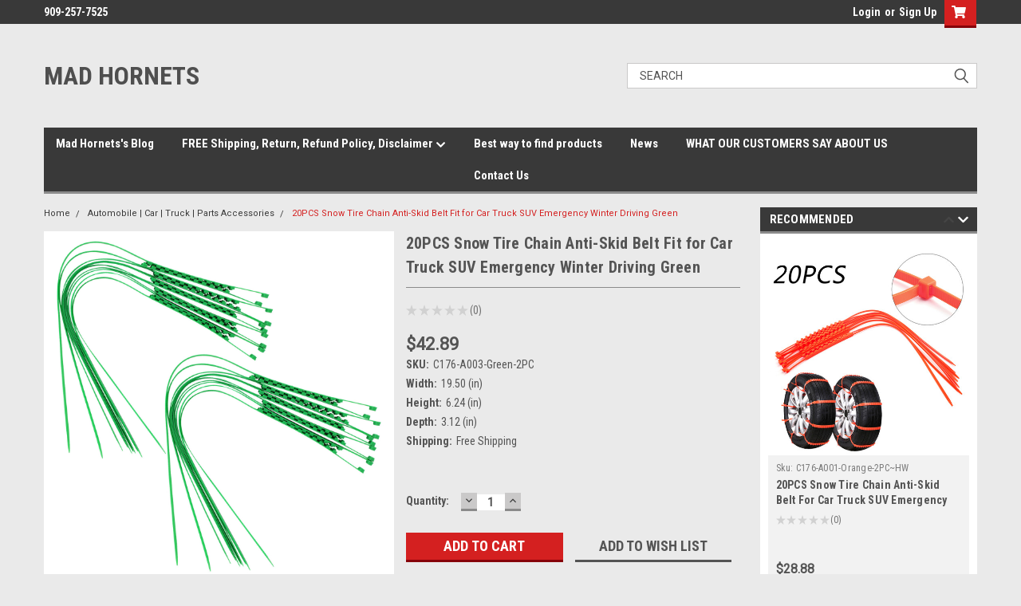

--- FILE ---
content_type: text/html; charset=UTF-8
request_url: https://www.madhornets.com/20pcs-snow-tire-chain-anti-skid-belt-fit-for-car-truck-suv-emergency-winter-driving-green/
body_size: 36506
content:
<!DOCTYPE html>
<html class="no-js" lang="en">
<head>
    <title>20PCS Snow Tire Chain Anti-Skid Belt Fit for Car Truck SUV Emergency Winter Driving Green - Mad Hornets</title>
    <link rel="dns-prefetch preconnect" href="https://cdn11.bigcommerce.com/s-5e84f" crossorigin><link rel="dns-prefetch preconnect" href="https://fonts.googleapis.com/" crossorigin><link rel="dns-prefetch preconnect" href="https://fonts.gstatic.com/" crossorigin>
    <meta property="product:price:amount" content="42.89" /><meta property="product:price:currency" content="USD" /><meta property="og:url" content="https://www.madhornets.com/20pcs-snow-tire-chain-anti-skid-belt-fit-for-car-truck-suv-emergency-winter-driving-green/" /><meta property="og:site_name" content="Mad Hornets" /><meta name="keywords" content="motorcycle, Car, Automobile, Off Road, Truck, 4x4, parts, accessory, aftermarket, oem, honda, kawasaki, suzuki, yamaha, harley davidson, OHV, ATV"><link rel='canonical' href='https://www.madhornets.com/20pcs-snow-tire-chain-anti-skid-belt-fit-for-car-truck-suv-emergency-winter-driving-green/' /><meta name='platform' content='bigcommerce.stencil' /><meta property="og:type" content="product" />
<meta property="og:title" content="20PCS Snow Tire Chain Anti-Skid Belt Fit for Car Truck SUV Emergency Winter Driving Green" />
<meta property="og:description" content="Larger Selections with Deep Discount on Vehicle Parts, Accessories, and More!" />
<meta property="og:image" content="https://cdn11.bigcommerce.com/s-5e84f/products/58652/images/507151/612384224699219968__03151.1651221935.220.220.jpg?c=2" />
<meta property="fb:admins" content="100002678606443" />
<meta property="pinterest:richpins" content="enabled" />
    
     

    <link href="https://cdn11.bigcommerce.com/s-5e84f/product_images/Favicon-16x16-Checker-1.png" rel="shortcut icon">
    <meta name="viewport" content="width=device-width, initial-scale=1, maximum-scale=1">

    <script>
        // Change document class from no-js to js so we can detect this in css
        document.documentElement.className = document.documentElement.className.replace('no-js', 'js');
    </script>

    <link href="https://fonts.googleapis.com/css?family=Roboto+Condensed:400,700%7CRoboto:400,300&display=swap" rel="stylesheet">
    <link data-stencil-stylesheet href="https://cdn11.bigcommerce.com/s-5e84f/stencil/e48cdce0-7350-013d-7f47-167f5ac8f68a/e/49cbca70-d7f6-013e-a3b2-36d581915ed3/css/theme-4350c1e0-6a08-013e-afcf-661bf44a720e.css" rel="stylesheet">
    <link data-stencil-stylesheet href="https://cdn11.bigcommerce.com/s-5e84f/stencil/e48cdce0-7350-013d-7f47-167f5ac8f68a/e/49cbca70-d7f6-013e-a3b2-36d581915ed3/css/parts-warehouse-4350c1e0-6a08-013e-afcf-661bf44a720e.css" rel="stylesheet">
    <link data-stencil-stylesheet href="https://cdn11.bigcommerce.com/s-5e84f/stencil/e48cdce0-7350-013d-7f47-167f5ac8f68a/e/49cbca70-d7f6-013e-a3b2-36d581915ed3/css/cards-simple-4350c1e0-6a08-013e-afcf-661bf44a720e.css" rel="stylesheet">
    <link data-stencil-stylesheet href="https://cdn11.bigcommerce.com/s-5e84f/stencil/e48cdce0-7350-013d-7f47-167f5ac8f68a/e/49cbca70-d7f6-013e-a3b2-36d581915ed3/css/cards-quicksearch-4350c1e0-6a08-013e-afcf-661bf44a720e.css" rel="stylesheet">
    <link data-stencil-stylesheet href="https://cdn11.bigcommerce.com/s-5e84f/stencil/e48cdce0-7350-013d-7f47-167f5ac8f68a/e/49cbca70-d7f6-013e-a3b2-36d581915ed3/css/theme-editor-responsive-4350c1e0-6a08-013e-afcf-661bf44a720e.css" rel="stylesheet">
    <link data-stencil-stylesheet href="https://cdn11.bigcommerce.com/s-5e84f/stencil/e48cdce0-7350-013d-7f47-167f5ac8f68a/e/49cbca70-d7f6-013e-a3b2-36d581915ed3/css/custom-4350c1e0-6a08-013e-afcf-661bf44a720e.css" rel="stylesheet">

        <!-- Start Tracking Code for analytics_facebook -->

<script>
!function(f,b,e,v,n,t,s){if(f.fbq)return;n=f.fbq=function(){n.callMethod?n.callMethod.apply(n,arguments):n.queue.push(arguments)};if(!f._fbq)f._fbq=n;n.push=n;n.loaded=!0;n.version='2.0';n.queue=[];t=b.createElement(e);t.async=!0;t.src=v;s=b.getElementsByTagName(e)[0];s.parentNode.insertBefore(t,s)}(window,document,'script','https://connect.facebook.net/en_US/fbevents.js');

fbq('set', 'autoConfig', 'false', '1140469757932133');
fbq('dataProcessingOptions', ['LDU'], 0, 0);
fbq('init', '1140469757932133', {"external_id":"8674750e-ddbd-479d-ad3b-f4cda19fdd86"});
fbq('set', 'agent', 'bigcommerce', '1140469757932133');

function trackEvents() {
    var pathName = window.location.pathname;

    fbq('track', 'PageView', {}, "");

    // Search events start -- only fire if the shopper lands on the /search.php page
    if (pathName.indexOf('/search.php') === 0 && getUrlParameter('search_query')) {
        fbq('track', 'Search', {
            content_type: 'product_group',
            content_ids: [],
            search_string: getUrlParameter('search_query')
        });
    }
    // Search events end

    // Wishlist events start -- only fire if the shopper attempts to add an item to their wishlist
    if (pathName.indexOf('/wishlist.php') === 0 && getUrlParameter('added_product_id')) {
        fbq('track', 'AddToWishlist', {
            content_type: 'product_group',
            content_ids: []
        });
    }
    // Wishlist events end

    // Lead events start -- only fire if the shopper subscribes to newsletter
    if (pathName.indexOf('/subscribe.php') === 0 && getUrlParameter('result') === 'success') {
        fbq('track', 'Lead', {});
    }
    // Lead events end

    // Registration events start -- only fire if the shopper registers an account
    if (pathName.indexOf('/login.php') === 0 && getUrlParameter('action') === 'account_created') {
        fbq('track', 'CompleteRegistration', {}, "");
    }
    // Registration events end

    

    function getUrlParameter(name) {
        var cleanName = name.replace(/[\[]/, '\[').replace(/[\]]/, '\]');
        var regex = new RegExp('[\?&]' + cleanName + '=([^&#]*)');
        var results = regex.exec(window.location.search);
        return results === null ? '' : decodeURIComponent(results[1].replace(/\+/g, ' '));
    }
}

if (window.addEventListener) {
    window.addEventListener("load", trackEvents, false)
}
</script>
<noscript><img height="1" width="1" style="display:none" alt="null" src="https://www.facebook.com/tr?id=1140469757932133&ev=PageView&noscript=1&a=plbigcommerce1.2&eid="/></noscript>

<!-- End Tracking Code for analytics_facebook -->

<!-- Start Tracking Code for analytics_googleanalytics -->

<meta name="msvalidate.01" content="5C13C6DF2C7A5217CE988888813E22F1" />

<meta name="p:domain_verify" content="e29d64ffcb8b4a2d1a653add28cd1d9b"/>

<script>
    (function(i,s,o,g,r,a,m){i['GoogleAnalyticsObject']=r;i[r]=i[r]||function(){
    (i[r].q=i[r].q||[]).push(arguments)},i[r].l=1*new Date();a=s.createElement(o),
    m=s.getElementsByTagName(o)[0];a.async=1;a.src=g;m.parentNode.insertBefore(a,m)
    })(window,document,'script','//www.google-analytics.com/analytics.js','ga');

    ga('create', 'UA-25826845-1', 'auto');
    ga('send', 'pageview');
    ga('require', 'ecommerce', 'ecommerce.js');

    function trackEcommerce() {
    this._addTrans = addTrans;
    this._addItem = addItems;
    this._trackTrans = trackTrans;
    }
    function addTrans(orderID,store,total,tax,shipping,city,state,country) {
    ga('ecommerce:addTransaction', {
        'id': orderID,
        'affiliation': store,
        'revenue': total,
        'tax': tax,
        'shipping': shipping,
        'city': city,
        'state': state,
        'country': country
    });
    }
    function addItems(orderID,sku,product,variation,price,qty) {
    ga('ecommerce:addItem', {
        'id': orderID,
        'sku': sku,
        'name': product,
        'category': variation,
        'price': price,
        'quantity': qty
    });
    }
    function trackTrans() {
        ga('ecommerce:send');
    }
    var pageTracker = new trackEcommerce();
</script>

<!-- End Tracking Code for analytics_googleanalytics -->

<!-- Start Tracking Code for analytics_googleanalytics4 -->

<script data-cfasync="false" src="https://cdn11.bigcommerce.com/shared/js/google_analytics4_bodl_subscribers-358423becf5d870b8b603a81de597c10f6bc7699.js" integrity="sha256-gtOfJ3Avc1pEE/hx6SKj/96cca7JvfqllWA9FTQJyfI=" crossorigin="anonymous"></script>
<script data-cfasync="false">
  (function () {
    window.dataLayer = window.dataLayer || [];

    function gtag(){
        dataLayer.push(arguments);
    }

    function initGA4(event) {
         function setupGtag() {
            function configureGtag() {
                gtag('js', new Date());
                gtag('set', 'developer_id.dMjk3Nj', true);
                gtag('config', 'G-T03ZF31X11');
            }

            var script = document.createElement('script');

            script.src = 'https://www.googletagmanager.com/gtag/js?id=G-T03ZF31X11';
            script.async = true;
            script.onload = configureGtag;

            document.head.appendChild(script);
        }

        setupGtag();

        if (typeof subscribeOnBodlEvents === 'function') {
            subscribeOnBodlEvents('G-T03ZF31X11', false);
        }

        window.removeEventListener(event.type, initGA4);
    }

    

    var eventName = document.readyState === 'complete' ? 'consentScriptsLoaded' : 'DOMContentLoaded';
    window.addEventListener(eventName, initGA4, false);
  })()
</script>

<!-- End Tracking Code for analytics_googleanalytics4 -->

<!-- Start Tracking Code for analytics_siteverification -->

<script src="https://smsbump.com/js/bigcommerce/consent_checkbox_old_checkout.js"></script>
<meta name="google-site-verification" content="ebdG4SAChYW_WFClc-NYe--Kl_mUBfY2IYTxliZ7w-o" />

<!-- End Tracking Code for analytics_siteverification -->


<script type="text/javascript" src="https://checkout-sdk.bigcommerce.com/v1/loader.js" defer ></script>
<script type="text/javascript">
var BCData = {"product_attributes":{"sku":"C176-A003-Green-2PC","upc":null,"mpn":"C176-A003-Green-2PC","gtin":null,"weight":null,"base":true,"image":null,"price":{"without_tax":{"formatted":"$42.89","value":42.89,"currency":"USD"},"tax_label":"Tax"},"stock":null,"instock":true,"stock_message":null,"purchasable":true,"purchasing_message":null,"call_for_price_message":null}};
</script>
<script src='https://cdn.judge.me/widget_preloader.js' defer></script><script src='https://ecommplugins-trustboxsettings.trustpilot.com/stores/5e84f.js?settings=1768880521470' async  ></script><script src='https://widget.trustpilot.com/bootstrap/v5/tp.widget.bootstrap.min.js' async  ></script><script>jdgm = window.jdgm || {};jdgm.SHOP_DOMAIN = 'store-5e84f.mybigcommerce.com'; jdgm.PLATFORM = 'bigcommerce'; jdgm.PUBLIC_TOKEN = 'SOAgSgSab1qsl4x6R5CoT7g_VXo';</script><!-- Global site tag (gtag.js) - Google Ads: 1013920062 -->
<script async src="https://www.googletagmanager.com/gtag/js?id=AW-1013920062"></script>
<script>
  window.dataLayer = window.dataLayer || [];
  function gtag(){dataLayer.push(arguments);}
  gtag('js', new Date());

  gtag('config', 'AW-1013920062');
</script><!-- Global site tag (gtag.js) - Google Analytics -->
<script async src="https://www.googletagmanager.com/gtag/js?id=G-T03ZF31X11"></script>
<script>
  window.dataLayer = window.dataLayer || [];
  function gtag(){dataLayer.push(arguments);}
  gtag('js', new Date());

  gtag('config', 'G-T03ZF31X11');
</script>

<script>
window.addEventListener('DOMContentLoaded', function(event){

  var GA4_id = "G-T03ZF31X11";
  var currency = document.querySelector("[aria-controls='navPages-currency']").innerText.trim();

  var add_to_cart_btn = document.querySelector("#form-action-addToCart");
  if(add_to_cart_btn){
    var item_id = document.querySelector("[data-product-sku]").innerText;
    var item_name = document.querySelector(".productView-title").innerText;
    var price = document.querySelector("[property='product:price:amount']").getAttribute("content");

    gtag("event", "view_item", {
      "send_to": GA4_id,
      "currency": currency,
      "value": parseFloat(price),
      "items": [{
        "item_id": item_id,
        "item_name": item_name,
        "price": parseFloat(price),
      }]
    });

    add_to_cart_btn.addEventListener("click", function(){
      var quantity = document.querySelector("[id*='qty']").value;

      gtag("event", "add_to_cart", {
        "send_to": GA4_id,
        "currency": currency,
        "value": parseFloat(price),
        "items": [{
          "item_id": item_id,
          "item_name": item_name,
          "price": parseFloat(price),
          "quantity": quantity
        }]
      });     
    });
  };

  if(window.location.href.endsWith('checkout')){

    var trigger = setInterval(function() {
      var item = document.querySelector(".cart-priceItem--total");

      if (item) {
        var arr_name = [];     
        var arr_price = [];   
        var arr_quantity = [];
        var all_items = [{
          'name': '',
          'price': '',
          'quantity': ''
        }];
        var cart_arr = [];

        document.querySelectorAll(".product-title").forEach(function(item){
          var product_name = item.innerText.split(" X ")[1];
          arr_name.push(product_name);
        });

        document.querySelectorAll(".product-price").forEach(function(item){
          var product_price = item.innerText.replace(/[^\d.-]/g, '');
          arr_price.push(product_price);
        });

        document.querySelectorAll(".product-title").forEach(function(item){
          var product_quantity = item.innerText.split(" X ")[0];
          arr_quantity.push(product_quantity);
        });

        var loop = arr_name.length;
        for(var i = 0; i < loop; i++){
          all_items = {
            'name': arr_name[i],
            'price': arr_price[i],
            'quantity': arr_quantity[i]
          }
          cart_arr.push(all_items);
        }
        localStorage.setItem('all_cart', JSON.stringify(cart_arr))

        var total_price = document.querySelector(".cart-priceItem--total").innerText.replace(/[^\d.-]/g, '');
        localStorage.setItem('revenue', total_price)

        gtag('event', 'begin_checkout', {
          "send_to": GA4_id,
          "items": cart_arr
        });
        clearInterval(trigger);
      };
    }, 1000);

  }

  if(window.location.href.includes('order-confirmation')){

    var trigger = setInterval(function() {
      var item = document.querySelector(".orderConfirmation p strong");

      if (item) {
        var transaction_id = document.querySelector(".orderConfirmation p strong").innerText;
        var products = JSON.parse(localStorage.getItem("all_cart"));
        var revenue = localStorage.getItem("revenue");

        gtag('event', 'purchase', {
          "send_to": GA4_id,
          "transaction_id": transaction_id,
          "value": revenue,
          "currency": currency,
          "items": products
        });
        clearInterval(trigger);
      };
    }, 1000);

  }

});
</script><script>(function(w,d,t,r,u){var f,n,i;w[u]=w[u]||[],f=function(){var o={ti:"187042343", enableAutoSpaTracking: true};o.q=w[u],w[u]=new UET(o),w[u].push("pageLoad")},n=d.createElement(t),n.src=r,n.async=1,n.onload=n.onreadystatechange=function(){var s=this.readyState;s&&s!=="loaded"&&s!=="complete"||(f(),n.onload=n.onreadystatechange=null)},i=d.getElementsByTagName(t)[0],i.parentNode.insertBefore(n,i)})(window,document,"script","//bat.bing.com/bat.js","uetq");</script><script>var link = document.createElement('link');link.rel = 'stylesheet';link.type = 'text/css';link.href = 'https://www.madhornets.com/content/ymmapp/css/ymm-searchbox.css';document.getElementsByTagName('HEAD')[0].appendChild(link);</script><script src="https://www.madhornets.com/content/ymmapp/js/jquery.min.js"></script><script src="https://www.madhornets.com/content/ymmapp/js/ymm.js"></script>
                <script type="text/javascript">
                    const trustpilot_settings = {
                        page: "product" === "default" ? "landing" : "product",
                        sku: "C176-A003-Green-2PC",
                        name: "20PCS Snow Tire Chain Anti-Skid Belt Fit for Car Truck SUV Emergency Winter Driving Green",
                        key: "Whtssu6vh7BujPVC",
                        product_id: "58652", // Needed for TrustBoxPreview
                    };
                    const createTrustBoxScript = function() {
                        const trustBoxScript = document.createElement('script');
                        trustBoxScript.async = true;
                        trustBoxScript.src = "https://ecommplugins-scripts.trustpilot.com/v2.1/js/header_bigcommerce.min.js";
                        document.head.appendChild(trustBoxScript);
                    };
                    if (BCData.product_attributes && !BCData.product_attributes.base && "sku" !== 'id') {
                        addEventListener('DOMContentLoaded', () => {
                            const endpoint = "/remote/v1/product-attributes/58652";
                            try {
                                stencilUtils.api.productAttributes.makeRequest(endpoint, "GET", {}, {}, function(err, res) {
                                    trustpilot_settings.sku = res.data["sku"];
                                    createTrustBoxScript();
                                })
                            } catch {
                                fetch(endpoint).then(function(res) {
                                    res.json().then(function(jsonRes) {
                                        trustpilot_settings.sku = jsonRes.data["sku"];
                                        createTrustBoxScript();
                                    });
                                });
                            }
                        });
                    } else {
                        createTrustBoxScript();
                    }
                </script>
            
 <script data-cfasync="false" src="https://microapps.bigcommerce.com/bodl-events/1.9.4/index.js" integrity="sha256-Y0tDj1qsyiKBRibKllwV0ZJ1aFlGYaHHGl/oUFoXJ7Y=" nonce="" crossorigin="anonymous"></script>
 <script data-cfasync="false" nonce="">

 (function() {
    function decodeBase64(base64) {
       const text = atob(base64);
       const length = text.length;
       const bytes = new Uint8Array(length);
       for (let i = 0; i < length; i++) {
          bytes[i] = text.charCodeAt(i);
       }
       const decoder = new TextDecoder();
       return decoder.decode(bytes);
    }
    window.bodl = JSON.parse(decodeBase64("[base64]"));
 })()

 </script>

<script nonce="">
(function () {
    var xmlHttp = new XMLHttpRequest();

    xmlHttp.open('POST', 'https://bes.gcp.data.bigcommerce.com/nobot');
    xmlHttp.setRequestHeader('Content-Type', 'application/json');
    xmlHttp.send('{"store_id":"164142","timezone_offset":"-8.0","timestamp":"2026-01-21T18:38:04.58844000Z","visit_id":"96e9d2ca-f93b-49f7-9538-31b9bc49ea9a","channel_id":1}');
})();
</script>

        

        
        
        
        
        
        
        

    </head>
    <body id="body" class="product-page-layout  no-sidenav main  eleven-seventy       header-in-container  qty-box-visible">

        <!-- snippet location header -->
        <svg data-src="https://cdn11.bigcommerce.com/s-5e84f/stencil/e48cdce0-7350-013d-7f47-167f5ac8f68a/e/49cbca70-d7f6-013e-a3b2-36d581915ed3/img/icon-sprite.svg" class="icons-svg-sprite"></svg>


        <div class="header-container sticky-header">
<div class="top-menu">
    <div class="content">

      <!-- NEW BUTTON TO TRIGGER MAIN NAV WHEN STICKY -->
      <!-- <div class="alt-toggle">
        <h2 class="container-header btn"><span class="down-arrrow burger-menu"><i class="burger open" aria-hidden="true"><svg><use xlink:href="#icon-Menu" /></svg></i><i class="menu close" aria-hidden="true"><svg><use xlink:href="#icon-close" /></svg></i></span></h2>
        <h2 class="container-header text"><span class="mega-shop-text"></span></h2>
      </div> -->

         <a href="#" class="mobileMenu-toggle" data-mobile-menu-toggle="menu">
            <span class="mobileMenu-toggleIcon">Toggle menu</span>
        </a>

        <!-- OPTIONAL SHORT MESSAGE LINK -->
        <!-- <div class="left">
          <a class="optional-message-link" href="">Put an optional message here.</a>
        </div> -->

        <div class="left phone-number">
                909-257-7525
        </div>

        


        <div class="right account-links">
            <ul>
                    <li class="navUser-item navUser-item--account">
                            <a class="navUser-action" href="/login.php"><!-- <i class="fa fa-user" aria-hidden="true"></i> --><a class="navUser-action login" href="/login.php">Login</a><span class="or-text">or</span><a class="navUser-action create" href="/login.php?action=create_account">Sign Up</a>
                     </li>
        <li class="navUser-item navUser-item--cart ">
            <a
                class="navUser-action"
                data-cart-preview
                data-dropdown="cart-preview-dropdown"
                data-options="align:right"
                href="/cart.php">
                <span class="navUser-item-cartLabel"><i class="cart-icon" aria-hidden="true"><svg><use xlink:href="#icon-cart" /></svg></i></span> <span class="countPill cart-quantity">0</span>
            </a>

            <div class="dropdown-menu" id="cart-preview-dropdown" data-dropdown-content aria-hidden="true"></div>
        </li>
            </ul>
        </div>
        <div class="clear"></div>
    </div>
</div>

<div class="header-container full-width  full-width in-container">
  <div class="header-padding">
  <div class="header-padding">
  <header class="header" role="banner">
        <div class="header-logo header-logo--left">
            <a href="https://www.madhornets.com/">
        <span class="header-logo-text">Mad Hornets</span>
</a>
        </div>

  <div class="navPages-container inside-header left-logo search-container not-sticky" id="menu" data-menu>
    <nav class="navPages">
        <div class="navPages-quickSearch right searchbar">
            <div class="container">
    <!-- snippet location forms_search -->
    <form class="form" action="/search.php">
        <fieldset class="form-fieldset">
            <div class="form-field">
                <label class="u-hiddenVisually" for="search_query">Search</label>
                <input class="form-input" data-search-quick name="search_query" id="search_query" data-error-message="Search field cannot be empty." placeholder="Search" autocomplete="off">
                <div class="search-icon"><svg class="header-icon search-icon" title="submit" alt="submit"><use xlink:href="#icon-search"></use></svg></div>
                <input class="button button--primary form-prefixPostfix-button--postfix" type="submit" value="">
            </div>
        </fieldset>
        <div class="clear"></div>
    </form>
    <div id="search-action-buttons" class="search-buttons-container">
      <div class="align-right">
      <!-- <a href="#" class="reset quicksearch" aria-label="reset search" role="button" style="inline-block;">
        <span class="reset" aria-hidden="true">Reset Search</span>
      </a> -->
      <a href="#" class="modal-close custom-quick-search" aria-label="Close" role="button" style="inline-block;">
        <span aria-hidden="true">&#215;</span>
      </a>
      <div class="clear"></div>
      </div>
      <div class="clear"></div>
    </div>
      <section id="quickSearch" class="quickSearchResults" data-bind="html: results">
      </section>
      <div class="clear"></div>
</div>
        </div>
    </nav>
</div>
<div class="clear"></div>
<div class="mobile-menu navPages-container" id="menu" data-menu>
  <div class="currency-converter">
    <ul class="navPages-list navPages-list--user">
    </ul>
  </div>
        <nav class="navPages">
    <div class="navPages-quickSearch right searchbar">
        <div class="container">
    <!-- snippet location forms_search -->
    <form class="form" action="/search.php">
        <fieldset class="form-fieldset">
            <div class="form-field">
                <label class="u-hiddenVisually" for="search_query">Search</label>
                <input class="form-input" data-search-quick name="search_query" id="search_query" data-error-message="Search field cannot be empty." placeholder="Search" autocomplete="off">
                <div class="search-icon"><svg class="header-icon search-icon" title="submit" alt="submit"><use xlink:href="#icon-search"></use></svg></div>
                <input class="button button--primary form-prefixPostfix-button--postfix" type="submit" value="">
            </div>
        </fieldset>
        <div class="clear"></div>
    </form>
    <div id="search-action-buttons" class="search-buttons-container">
      <div class="align-right">
      <!-- <a href="#" class="reset quicksearch" aria-label="reset search" role="button" style="inline-block;">
        <span class="reset" aria-hidden="true">Reset Search</span>
      </a> -->
      <a href="#" class="modal-close custom-quick-search" aria-label="Close" role="button" style="inline-block;">
        <span aria-hidden="true">&#215;</span>
      </a>
      <div class="clear"></div>
      </div>
      <div class="clear"></div>
    </div>
      <section id="quickSearch" class="quickSearchResults" data-bind="html: results">
      </section>
      <div class="clear"></div>
</div>
    </div>
    <ul class="navPages-list">
        <div class="nav-align">
        <div class="custom-pages-nav">
          <div id="desktop-menu">
            <h2 class="container-header mobile">Main Menu</h2>
                <li class="navPages-item">
                    <a class="navPages-action" href="http://madhornets.wordpress.com">Mad Hornets&#x27;s Blog</a>
                </li>
                <li class="navPages-item">
                    <a class="navPages-action has-subMenu" href="https://www.madhornets.com/free-shipping-return-refund-policy-disclaimer/">
    FREE Shipping, Return, Refund Policy, Disclaimer <i class="fa fa-chevron-down main-nav" aria-hidden="true"><svg><use xlink:href="#icon-chevron-down" /></svg></i>
</a>
<div class="navPage-subMenu" id="navPages-" aria-hidden="true" tabindex="-1">
    <ul class="navPage-subMenu-list">
            <li class="navPage-subMenu-item">
                    <a class="navPage-subMenu-action navPages-action" href="https://www.madhornets.com/cookie-policy/">Cookie Policy</a>
            </li>
            <li class="navPage-subMenu-item">
                    <a class="navPage-subMenu-action navPages-action" href="https://www.madhornets.com/disclaimer/">Disclaimer</a>
            </li>
            <li class="navPage-subMenu-item">
                    <a class="navPage-subMenu-action navPages-action" href="https://www.madhornets.com/privacy-policy/">Privacy Policy</a>
            </li>
            <li class="navPage-subMenu-item">
                    <a class="navPage-subMenu-action navPages-action" href="https://www.madhornets.com/return-refund-policy/">Return &amp; Refund Policy</a>
            </li>
            <li class="navPage-subMenu-item">
                    <a class="navPage-subMenu-action navPages-action" href="https://www.madhornets.com/terms-of-services/">Terms of Services</a>
            </li>
    </ul>
</div>
                </li>
                <li class="navPages-item">
                    <a class="navPages-action" href="https://www.madhornets.com/best-way-to-find-your-product/">Best way to find products</a>
                </li>
                <li class="navPages-item">
                    <a class="navPages-action" href="https://www.madhornets.com/blog/">News</a>
                </li>
                <li class="navPages-item">
                    <a class="navPages-action" href="https://www.madhornets.com/what-our-customers-say-about-us/">WHAT OUR CUSTOMERS SAY ABOUT US</a>
                </li>
                <li class="navPages-item">
                    <a class="navPages-action" href="https://www.madhornets.com/contact-us/">Contact Us</a>
                </li>
          </div>
            <div id="mobile-menu">
              <div class="category-menu">
                <h2 class="container-header mobile">Shop By Category</h2>
                  <li class="navPages-item mobile">
                    <a class="navPages-action" href="https://www.madhornets.com/1/">1</a>
                  </li>
                  <li class="navPages-item mobile">
                    <a class="navPages-action" href="https://www.madhornets.com/car-parts/">Car Parts</a>
                  </li>
                  <li class="navPages-item mobile">
                    <a class="navPages-action" href="https://www.madhornets.com/fairings/">Fairings</a>
                  </li>
                  <li class="navPages-item mobile">
                    <a class="navPages-action" href="https://www.madhornets.com/home-1/">Home</a>
                  </li>
                  <li class="navPages-item mobile">
                    <a class="navPages-action" href="https://www.madhornets.com/industrial-1/">Industrial</a>
                  </li>
                  <li class="navPages-item mobile">
                    <a class="navPages-action" href="https://www.madhornets.com/motorcycle-parts/">Motorcycle Parts</a>
                  </li>
                  <li class="navPages-item mobile">
                    <a class="navPages-action" href="https://www.madhornets.com/hot-sale/">Hot Sale</a>
                  </li>
                  <li class="navPages-item mobile">
                    <a class="navPages-action" href="https://www.madhornets.com/motorcycle-parts-accessories/">Motorcycle Parts Accessories</a>
                  </li>
                  <li class="navPages-item mobile">
                    <a class="navPages-action" href="https://www.madhornets.com/fairing-and-bodywork-1/">Fairing and Bodywork</a>
                  </li>
                  <li class="navPages-item mobile">
                    <a class="navPages-action" href="https://www.madhornets.com/automobile-car-truck-parts-accessories/">Automobile | Car | Truck | Parts Accessories</a>
                  </li>
                  <li class="navPages-item mobile">
                    <a class="navPages-action" href="https://www.madhornets.com/off-road-expedition-jeep-4x4-atv-ohv/">Off Road | Jeep | Expedition | 4x4 | ATV | OHV</a>
                  </li>
                  <li class="navPages-item mobile">
                    <a class="navPages-action" href="https://www.madhornets.com/accessories/">Automobile Accessories</a>
                  </li>
                  <li class="navPages-item mobile">
                    <a class="navPages-action" href="https://www.madhornets.com/bicycle-parts/">Bicycle Parts &amp; Accessories</a>
                  </li>
                  <li class="navPages-item mobile">
                    <a class="navPages-action" href="https://www.madhornets.com/3d-printer-accessories/">3D Printer Accessories</a>
                  </li>
                  <li class="navPages-item mobile">
                    <a class="navPages-action" href="https://www.madhornets.com/toys-holiday-gifts/">Toys | Holiday Gifts </a>
                  </li>
                  <li class="navPages-item mobile">
                    <a class="navPages-action" href="https://www.madhornets.com/clearance/">CLEARANCE</a>
                  </li>
              </div>

            <div class="brand-menu">
              <h2 class="container-header mobile">Shop By Brand</h2>
                <li class="navPages-item mobile">
                  <a class="navPages-action" href="https://www.madhornets.com/madhornets/">MadHornets</a>
                </li>
                <li class="navPages-item mobile">
                  <a class="navPages-action" href="https://www.madhornets.com/madhornets1/">MadHornets1</a>
                </li>
                <li class="navPages-item mobile">
                  <a class="navPages-action" href="https://www.madhornets.com/yamaha-fairing/">Yamaha Fairing</a>
                </li>
                <li class="navPages-item mobile">
                  <a class="navPages-action" href="https://www.madhornets.com/honda-fairing/">Honda Fairing</a>
                </li>
                <li class="navPages-item mobile">
                  <a class="navPages-action" href="https://www.madhornets.com/kawasaki-fairing/">Kawasaki Fairing</a>
                </li>
                <li class="navPages-item mobile">
                  <a class="navPages-action" href="https://www.madhornets.com/suzuki-fairing/">Suzuki Fairing</a>
                </li>
                <li class="navPages-item mobile">
                  <a class="navPages-action" href="https://www.madhornets.com/not-clear/">Not clear</a>
                </li>
                <li class="navPages-item mobile">
                  <a class="navPages-action" href="https://www.madhornets.com/madhornet/">MadHornet</a>
                </li>
                <li class="navPages-item mobile">
                  <a class="navPages-action" href="https://www.madhornets.com/bmw-fairing/">BMW Fairing</a>
                </li>
                <li class="navPages-item mobile">
                  <a class="navPages-action" href="https://www.madhornets.com/ducati-fairing/">Ducati Fairing</a>
                </li>
                <li class="navPages-item mobile">
                  <a class="navPages-action" href="https://www.madhornets.com/aprilia-fairing/">Aprilia Fairing</a>
                </li>
                <li class="navPages-item mobile">
                  <a class="navPages-action" href="https://www.madhornets.com/triumph-fairing/">Triumph Fairing</a>
                </li>
                <li class="navPages-item mobile">
                  <a class="navPages-action" href="https://www.madhornets.com/brands/Honda-Voltage-Regulator-Rectifier.html">Honda Voltage Regulator Rectifier</a>
                </li>
                <li class="navPages-item mobile">
                  <a class="navPages-action" href="https://www.madhornets.com/honda-generator-stator-coil/">Honda Generator Stator Coil</a>
                </li>
                <li class="navPages-item mobile">
                  <a class="navPages-action" href="https://www.madhornets.com/shipping-fee/">Shipping Fee</a>
                </li>
                <li class="navPages-item mobile">
                  <a class="navPages-action" href="https://www.madhornets.com/amotopart/">Amotopart</a>
                </li>
                <li class="navPages-item mobile">
                  <a class="navPages-action" href="https://www.madhornets.com/yamaha-generator-stator-coil/">Yamaha Generator Stator Coil</a>
                </li>
                <li class="navPages-item mobile">
                  <a class="navPages-action" href="https://www.madhornets.com/brands/Yamaha-Windshield.html">Yamaha Windshield</a>
                </li>
                <li class="navPages-item mobile">
                  <a class="navPages-action" href="https://www.madhornets.com/yamaha-piston-pin-ring-set/">Yamaha Piston Pin Ring Set</a>
                </li>
                <li class="navPages-item mobile">
                  <a class="navPages-action" href="https://www.madhornets.com/yamaha-voltage-regulator-rectifier-1/">Yamaha Voltage Regulator Rectifier</a>
                </li>
                <li class="navPages-item mobile">
                  <a class="navPages-action" href="https://www.madhornets.com/kawasaki-aftermarket-fairing-part/">Kawasaki Aftermarket Fairing Part</a>
                </li>
                <li class="navPages-item mobile">
                  <a class="navPages-action" href="https://www.madhornets.com/brands/VT750C2-VT750C3-Handlebar-Reservoir-Brake-Clutch-Levers.html">VT750C2 VT750C3 Handlebar Reservoir Brake Clutch Levers</a>
                </li>
                <li class="navPages-item mobile">
                  <a class="navPages-action" href="https://www.madhornets.com/fuel-injectors/">Fuel Injectors</a>
                </li>
                <li class="navPages-item mobile">
                  <a class="navPages-action" href="https://www.madhornets.com/honda-magneto-stator-voltage-regulator-gasket/">Honda Magneto Stator Voltage Regulator Gasket</a>
                </li>
                <li class="navPages-item mobile">
                  <a class="navPages-action" href="https://www.madhornets.com/kawasaki-generator-stator-coil/">Kawasaki Generator Stator Coil</a>
                </li>
                <li class="navPages-item mobile">
                  <a class="navPages-action" href="https://www.madhornets.com/brands/125-250-240-Handlebar-Control-Reservoir-Brake-Clutch-Levers.html">125 250 240 Handlebar Control Reservoir Brake Clutch Levers</a>
                </li>
                <li class="navPages-item mobile">
                  <a class="navPages-action" href="https://www.madhornets.com/brands/CBR-VTR-GSX-GSXR-SV-ZX-Mille-R6-R1-Clip%252dOn-Handlebars-Moto.html">CBR VTR GSX GSXR SV ZX Mille R6 R1 Clip-On Handlebars Moto</a>
                </li>
                <li class="navPages-item mobile">
                  <a class="navPages-action" href="https://www.madhornets.com/suzuki-voltage-regulator-rectifier-1/">Suzuki Voltage Regulator Rectifier</a>
                </li>
                <li class="navPages-item mobile">
                  <a class="navPages-action" href="https://www.madhornets.com/brands/Honda-Windshield.html">Honda Windshield</a>
                </li>
                <li class="navPages-item mobile">
                  <a class="navPages-action" href="https://www.madhornets.com/brands/Yamaha-FZ6-FZ6R-FZ8-MT07-FZ09-Brake-Clutch-Levers.html">Yamaha FZ6 FZ6R FZ8 MT07 FZ09 Brake Clutch Levers</a>
                </li>
                <li class="navPages-item mobile">
                  <a class="navPages-action" href="https://www.madhornets.com/brands/Harley-Softail-Rocker-FXCW-Skull-Brake-Clutch-Levers-Set.html">Harley Softail Rocker FXCW Skull Brake Clutch Levers Set</a>
                </li>
                <li class="navPages-item mobile">
                  <a class="navPages-action" href="https://www.madhornets.com/honda-ignition-switch-lock-keys/">Honda Ignition Switch Lock Keys</a>
                </li>
                <li class="navPages-item mobile">
                  <a class="navPages-action" href="https://www.madhornets.com/brands/500-600F-750-900F-Handlebar-Reservoir-Brake-Clutch-Levers.html">500 600F 750 900F Handlebar Reservoir Brake Clutch Levers</a>
                </li>
                <li class="navPages-item mobile">
                  <a class="navPages-action" href="https://www.madhornets.com/suzuki-seat-cover-cowl/">Suzuki Seat Cover Cowl</a>
                </li>
                <li class="navPages-item mobile">
                  <a class="navPages-action" href="https://www.madhornets.com/brands/Aprilia-TUONO-Adjustable-Brake-Clutch-Levers.html">Aprilia TUONO Adjustable Brake Clutch Levers</a>
                </li>
                <li class="navPages-item mobile">
                  <a class="navPages-action" href="https://www.madhornets.com/brands/Aprilia-TUONO-SHORTY-Brake-Clutch-Levers.html">Aprilia TUONO SHORTY Brake Clutch Levers</a>
                </li>
                <li class="navPages-item mobile">
                  <a class="navPages-action" href="https://www.madhornets.com/brands/Aprilia-TUONO-Standard-Adjustable-Brake-Clutch-Levers.html">Aprilia TUONO Standard Adjustable Brake Clutch Levers</a>
                </li>
                <li class="navPages-item mobile">
                  <a class="navPages-action" href="https://www.madhornets.com/brands/Kawasaki-Windshield.html">Kawasaki Windshield</a>
                </li>
                <li class="navPages-item mobile">
                  <a class="navPages-action" href="https://www.madhornets.com/suzuki-magneto-stator-voltage-regulator-gasket/">Suzuki Magneto Stator Voltage Regulator Gasket</a>
                </li>
                <li class="navPages-item mobile">
                  <a class="navPages-action" href="https://www.madhornets.com/honda-magneto-coil-stator-voltage-regulator-gasket-assy/">Honda Magneto Coil Stator Voltage Regulator Gasket Assy</a>
                </li>
                <li class="navPages-item mobile">
                  <a class="navPages-action" href="https://www.madhornets.com/brands/Triumph-SPEED-Adjustable-Brake-Clutch-Levers.html">Triumph SPEED Adjustable Brake Clutch Levers</a>
                </li>
                <li class="navPages-item mobile">
                  <a class="navPages-action" href="https://www.madhornets.com/brands/Triumph-SPEED-Standard-Adjustable-Brake-Clutch-Levers.html">Triumph SPEED Standard Adjustable Brake Clutch Levers</a>
                </li>
                <li class="navPages-item mobile">
                  <a class="navPages-action" href="https://www.madhornets.com/mitsubishi-fuel-injectors/">Mitsubishi Fuel Injectors</a>
                </li>
                <li class="navPages-item mobile">
                  <a class="navPages-action" href="https://www.madhornets.com/suzuki-generator-stator-coil/">Suzuki Generator Stator Coil</a>
                </li>
                <li class="navPages-item mobile">
                  <a class="navPages-action" href="https://www.madhornets.com/brands/Triumph-SPEED-SHORTY-Brake-Clutch-Levers.html">Triumph SPEED SHORTY Brake Clutch Levers</a>
                </li>
                <li class="navPages-item mobile">
                  <a class="navPages-action" href="https://www.madhornets.com/tank-traction-grips-pads/">Tank Traction Grips Pads</a>
                </li>
                <li class="navPages-item mobile">
                  <a class="navPages-action" href="https://www.madhornets.com/toyota-fuel-injectors/">Toyota Fuel Injectors</a>
                </li>
                <li class="navPages-item mobile">
                  <a class="navPages-action" href="https://www.madhornets.com/yamaha-ignition-switch-lock-keys/">Yamaha Ignition Switch Lock Keys</a>
                </li>
                <li class="navPages-item mobile">
                  <a class="navPages-action" href="https://www.madhornets.com/brands/3D-Tank-Traction-Pad-Side-Gas-Knee-Grip-Protector-Moto.html">3D Tank Traction Pad Side Gas Knee Grip Protector Moto</a>
                </li>
                <li class="navPages-item mobile">
                  <a class="navPages-action" href="https://www.madhornets.com/bmw-windshield/">BMW Windshield</a>
                </li>
                <li class="navPages-item mobile">
                  <a class="navPages-action" href="https://www.madhornets.com/mv-agusta-fairing/">MV Agusta Fairing</a>
                </li>
                <li class="navPages-item mobile">
                  <a class="navPages-action" href="https://www.madhornets.com/yamaha-magneto-coil-stator/">Yamaha Magneto Coil Stator</a>
                </li>
                <li class="navPages-item mobile">
                  <a class="navPages-action" href="https://www.madhornets.com/brands/Yamaha-YZF-R6-R1-FZ1-FAZER-R6S-Brake-Clutch-Lever.html">Yamaha YZF R6 R1 FZ1 FAZER R6S Brake Clutch Lever</a>
                </li>
                <li class="navPages-item mobile">
                  <a class="navPages-action" href="https://www.madhornets.com/brands/1300-ST1100-Brake-Clutch-Master-Cylinder-Reservoir-Lever.html">1300 ST1100 Brake Clutch Master Cylinder Reservoir Lever</a>
                </li>
                <li class="navPages-item mobile">
                  <a class="navPages-action" href="https://www.madhornets.com/brands/Honda-CB599-CB919-Adjustable-Brake-Clutch-Levers.html">Honda CB599 CB919 Adjustable Brake Clutch Levers</a>
                </li>
                <li class="navPages-item mobile">
                  <a class="navPages-action" href="https://www.madhornets.com/brands/Honda-CB599-CB919-SHORTY-Brake-Clutch-Levers.html">Honda CB599 CB919 SHORTY Brake Clutch Levers</a>
                </li>
                <li class="navPages-item mobile">
                  <a class="navPages-action" href="https://www.madhornets.com/brands/Honda-CB599-CB919-Standard-Adjustable-Brake-Clutch-Levers.html">Honda CB599 CB919 Standard Adjustable Brake Clutch Levers</a>
                </li>
                <li class="navPages-item mobile">
                  <a class="navPages-action" href="https://www.madhornets.com/kawasaki-voltage-regulator-rectifier-1/">Kawasaki Voltage Regulator Rectifier</a>
                </li>
                <li class="navPages-item mobile">
                  <a class="navPages-action" href="https://www.madhornets.com/philips-lamp-bulb/">Philips Lamp Bulb</a>
                </li>
                <li class="navPages-item mobile">
                  <a class="navPages-action" href="https://www.madhornets.com/suzuki-ignition-switch-lock-keys/">Suzuki Ignition Switch Lock Keys</a>
                </li>
                <li class="navPages-item mobile">
                  <a class="navPages-action" href="https://www.madhornets.com/brands/Universal-Fit-Motorcycle-Mirrors.html">Universal Fit Motorcycle Mirrors</a>
                </li>
                <li class="navPages-item mobile">
                  <a class="navPages-action" href="https://www.madhornets.com/yamaha-magneto-stator-voltage-regulator-gasket/">Yamaha Magneto Stator Voltage Regulator Gasket</a>
                </li>
                <li class="navPages-item mobile">
                  <a class="navPages-action" href="https://www.madhornets.com/brands/Aprilia-Ducati-MV-Adjustable-Brake-Clutch-Levers.html">Aprilia Ducati MV Adjustable Brake Clutch Levers</a>
                </li>
                <li class="navPages-item mobile">
                  <a class="navPages-action" href="https://www.madhornets.com/brands/Aprilia-Ducati-MV-SHORTY-Brake-Clutch-Levers.html">Aprilia Ducati MV SHORTY Brake Clutch Levers</a>
                </li>
                <li class="navPages-item mobile">
                  <a class="navPages-action" href="https://www.madhornets.com/brands/Aprilia-Ducati-MV-Standard-Adjustable-Brake-Clutch-Levers.html">Aprilia Ducati MV Standard Adjustable Brake Clutch Levers</a>
                </li>
                <li class="navPages-item mobile">
                  <a class="navPages-action" href="https://www.madhornets.com/bmw-engine-guards-crash-bars/">BMW Engine Guards Crash Bars</a>
                </li>
                <li class="navPages-item mobile">
                  <a class="navPages-action" href="https://www.madhornets.com/brands/BMW-K1600-K1300-Adjustable-Brake-Clutch-Levers.html">BMW K1600 K1300 Adjustable Brake Clutch Levers</a>
                </li>
                <li class="navPages-item mobile">
                  <a class="navPages-action" href="https://www.madhornets.com/brands/BMW-K1600-K1300-Standard-Adjustable-Brake-Clutch-Levers.html">BMW K1600 K1300 Standard Adjustable Brake Clutch Levers</a>
                </li>
                <li class="navPages-item mobile">
                  <a class="navPages-action" href="https://www.madhornets.com/brands/FLSTC-Heritage-Softail-Classic-Brake-Clutch-Lever-Edge-Cut.html">FLSTC Heritage Softail Classic Brake Clutch Lever Edge Cut</a>
                </li>
                <li class="navPages-item mobile">
                  <a class="navPages-action" href="https://www.madhornets.com/ford-fuel-injectors/">Ford Fuel Injectors</a>
                </li>
                <li class="navPages-item mobile">
                  <a class="navPages-action" href="https://www.madhornets.com/honda-engine-guards-crash-bars/">Honda Engine Guards Crash Bars</a>
                </li>
                <li class="navPages-item mobile">
                  <a class="navPages-action" href="https://www.madhornets.com/kawasaki-seat-cover-cowl/">Kawasaki Seat Cover Cowl</a>
                </li>
                <li class="navPages-item mobile">
                  <a class="navPages-action" href="https://www.madhornets.com/mazda-fuel-injectors/">Mazda Fuel Injectors</a>
                </li>
                <li class="navPages-item mobile">
                  <a class="navPages-action" href="https://www.madhornets.com/brands/Ninja-ZX6R-636-Windshield-Windscreen.html">Ninja ZX6R 636 Windshield Windscreen</a>
                </li>
                <li class="navPages-item mobile">
                  <a class="navPages-action" href="https://www.madhornets.com/brands/Ultra-Classic-Electra-Glide-FLHTCU-Brake-Clutch-Levers.html">Ultra Classic Electra Glide FLHTCU Brake Clutch Levers</a>
                </li>
                <li class="navPages-item mobile">
                  <a class="navPages-action" href="https://www.madhornets.com/yamaha-magneto-coil-stator-voltage-regulator-gasket-assy/">Yamaha Magneto Coil Stator Voltage Regulator Gasket Assy</a>
                </li>
                <li class="navPages-item mobile">
                  <a class="navPages-action" href="https://www.madhornets.com/brands/Yamaha-YZF-R6-Windshield-WindScreen-Double-Bubble.html">Yamaha YZF R6 Windshield WindScreen Double Bubble</a>
                </li>
                <li class="navPages-item mobile">
                  <a class="navPages-action" href="https://www.madhornets.com/brands/BMW-K1600-K1300-SHORTY-Brake-Clutch-Levers.html">BMW K1600 K1300 SHORTY Brake Clutch Levers</a>
                </li>
                <li class="navPages-item mobile">
                  <a class="navPages-action" href="https://www.madhornets.com/bmw-speed-sensor/">BMW Speed Sensor</a>
                </li>
                <li class="navPages-item mobile">
                  <a class="navPages-action" href="https://www.madhornets.com/brands/Harley-Electra-Glide-Classic-FLHTC-Brake-Clutch-Levers.html">Harley Electra Glide Classic FLHTC Brake Clutch Levers</a>
                </li>
                <li class="navPages-item mobile">
                  <a class="navPages-action" href="https://www.madhornets.com/polaris-voltage-regulator-rectifier-1/">Polaris Voltage Regulator Rectifier</a>
                </li>
                <li class="navPages-item mobile">
                  <a class="navPages-action" href="https://www.madhornets.com/urban-enduro-axle-fork-sliders-crash-protector/">Urban Enduro Axle Fork Sliders Crash Protector</a>
                </li>
                <li class="navPages-item mobile">
                  <a class="navPages-action" href="https://www.madhornets.com/yamaha-gas-tank-side-panel-cover-fairing-1/">Yamaha Gas Tank Side Panel Cover Fairing</a>
                </li>
                <li class="navPages-item mobile">
                  <a class="navPages-action" href="https://www.madhornets.com/brands/Yamaha-YZF-R1-R6-R6S-CANADA-Brake-Clutch-Levers.html">Yamaha YZF R1 R6 R6S CANADA Brake Clutch Levers</a>
                </li>
                <li class="navPages-item mobile">
                  <a class="navPages-action" href="https://www.madhornets.com/brands/CBR600RR-Windshield-Windscreen.html">CBR600RR Windshield Windscreen</a>
                </li>
                <li class="navPages-item mobile">
                  <a class="navPages-action" href="https://www.madhornets.com/brands/Kawasaki-Buell-Yamaha-Adjustable-Brake-Clutch-Levers.html">Kawasaki Buell Yamaha Adjustable Brake Clutch Levers</a>
                </li>
                <li class="navPages-item mobile">
                  <a class="navPages-action" href="https://www.madhornets.com/brands/Kawasaki-Buell-Yamaha-SHORTY-Brake-Clutch-Levers.html">Kawasaki Buell Yamaha SHORTY Brake Clutch Levers</a>
                </li>
                <li class="navPages-item mobile">
                  <a class="navPages-action" href="https://www.madhornets.com/brands/Kawasaki-Buell-Yamaha-Standard-Brake-Clutch-Levers.html">Kawasaki Buell Yamaha Standard Brake Clutch Levers</a>
                </li>
                <li class="navPages-item mobile">
                  <a class="navPages-action" href="https://www.madhornets.com/brands/Kawasaki-ZX%252d6-W800-Adjustable-Brake-Clutch-Levers.html">Kawasaki ZX-6 W800 Adjustable Brake Clutch Levers</a>
                </li>
                <li class="navPages-item mobile">
                  <a class="navPages-action" href="https://www.madhornets.com/brands/Kawasaki-ZX%252d6-W800-SHORTY-Brake-Clutch-Levers.html">Kawasaki ZX-6 W800 SHORTY Brake Clutch Levers</a>
                </li>
                <li class="navPages-item mobile">
                  <a class="navPages-action" href="https://www.madhornets.com/brands/Kawasaki-ZX%252d6-W800-Standard-Adjustable-Brake-Clutch-Levers.html">Kawasaki ZX-6 W800 Standard Adjustable Brake Clutch Levers</a>
                </li>
                <li class="navPages-item mobile">
                  <a class="navPages-action" href="https://www.madhornets.com/magneto-stator-voltage-regulator-gasket/">Magneto Stator Voltage Regulator Gasket</a>
                </li>
                <li class="navPages-item mobile">
                  <a class="navPages-action" href="https://www.madhornets.com/nissan-fuel-injectors/">Nissan Fuel Injectors</a>
                </li>
                <li class="navPages-item mobile">
                  <a class="navPages-action" href="https://www.madhornets.com/brands/Suzuki-GSXR-1000-Windshield-WindScreen-Double-Bubble.html">Suzuki GSXR 1000 Windshield WindScreen Double Bubble</a>
                </li>
                <li class="navPages-item mobile">
                  <a class="navPages-action" href="https://www.madhornets.com/brands/Suzuki-HAYABUSA-GSX650F-Adjustable-Brake-Clutch-Levers.html">Suzuki HAYABUSA GSX650F Adjustable Brake Clutch Levers</a>
                </li>
                <li class="navPages-item mobile">
                  <a class="navPages-action" href="https://www.madhornets.com/brands/Suzuki-HAYABUSA-GSX650F-SHORTY-Brake-Clutch-Levers.html">Suzuki HAYABUSA GSX650F SHORTY Brake Clutch Levers</a>
                </li>
                <li class="navPages-item mobile">
                  <a class="navPages-action" href="https://www.madhornets.com/brands/Suzuki-HAYABUSA-GSX650F-Standard-Brake-Clutch-Levers.html">Suzuki HAYABUSA GSX650F Standard Brake Clutch Levers</a>
                </li>
                <li class="navPages-item mobile">
                  <a class="navPages-action" href="https://www.madhornets.com/brands/Ducati-748-916-Adjustable-Brake-Clutch-Levers.html">Ducati 748 916 Adjustable Brake Clutch Levers</a>
                </li>
                <li class="navPages-item mobile">
                  <a class="navPages-action" href="https://www.madhornets.com/brands/Ducati-748-916-SHORTY-Brake-Clutch-Levers.html">Ducati 748 916 SHORTY Brake Clutch Levers</a>
                </li>
                <li class="navPages-item mobile">
                  <a class="navPages-action" href="https://www.madhornets.com/brands/Ducati-748-916-Standard-Adjustable-Brake-Clutch-Levers.html">Ducati 748 916 Standard Adjustable Brake Clutch Levers</a>
                </li>
                  <li class="navPages-item mobile">
                    <a class="navPages-action" href="/brands/">View all Brands</a>
                  </li>
            <div class="clear"></div>
          </div>

          </div>
        </div>
    </ul>
    <ul class="navPages-list navPages-list--user">
        <li class="navPages-item">
            <a class="navPages-action" href="/giftcertificates.php">Gift Certificates</a>
        </li>
            <li class="navPages-item">
                <a class="navPages-action" href="/login.php">Login</a> or <a class="navPages-action" href="/login.php?action=create_account">Sign Up</a>
            </li>
    </ul>
</nav>
</div>
</header>
</div>
</div>
</div>

<div class="main-nav-container  in-container">
  <div class="navPages-container main-nav" id="menu" data-menu>
        <nav class="navPages">
    <div class="navPages-quickSearch right searchbar">
        <div class="container">
    <!-- snippet location forms_search -->
    <form class="form" action="/search.php">
        <fieldset class="form-fieldset">
            <div class="form-field">
                <label class="u-hiddenVisually" for="search_query">Search</label>
                <input class="form-input" data-search-quick name="search_query" id="search_query" data-error-message="Search field cannot be empty." placeholder="Search" autocomplete="off">
                <div class="search-icon"><svg class="header-icon search-icon" title="submit" alt="submit"><use xlink:href="#icon-search"></use></svg></div>
                <input class="button button--primary form-prefixPostfix-button--postfix" type="submit" value="">
            </div>
        </fieldset>
        <div class="clear"></div>
    </form>
    <div id="search-action-buttons" class="search-buttons-container">
      <div class="align-right">
      <!-- <a href="#" class="reset quicksearch" aria-label="reset search" role="button" style="inline-block;">
        <span class="reset" aria-hidden="true">Reset Search</span>
      </a> -->
      <a href="#" class="modal-close custom-quick-search" aria-label="Close" role="button" style="inline-block;">
        <span aria-hidden="true">&#215;</span>
      </a>
      <div class="clear"></div>
      </div>
      <div class="clear"></div>
    </div>
      <section id="quickSearch" class="quickSearchResults" data-bind="html: results">
      </section>
      <div class="clear"></div>
</div>
    </div>
    <ul class="navPages-list">
        <div class="nav-align">
        <div class="custom-pages-nav">
          <div id="desktop-menu">
            <h2 class="container-header mobile">Main Menu</h2>
                <li class="navPages-item">
                    <a class="navPages-action" href="http://madhornets.wordpress.com">Mad Hornets&#x27;s Blog</a>
                </li>
                <li class="navPages-item">
                    <a class="navPages-action has-subMenu" href="https://www.madhornets.com/free-shipping-return-refund-policy-disclaimer/">
    FREE Shipping, Return, Refund Policy, Disclaimer <i class="fa fa-chevron-down main-nav" aria-hidden="true"><svg><use xlink:href="#icon-chevron-down" /></svg></i>
</a>
<div class="navPage-subMenu" id="navPages-" aria-hidden="true" tabindex="-1">
    <ul class="navPage-subMenu-list">
            <li class="navPage-subMenu-item">
                    <a class="navPage-subMenu-action navPages-action" href="https://www.madhornets.com/cookie-policy/">Cookie Policy</a>
            </li>
            <li class="navPage-subMenu-item">
                    <a class="navPage-subMenu-action navPages-action" href="https://www.madhornets.com/disclaimer/">Disclaimer</a>
            </li>
            <li class="navPage-subMenu-item">
                    <a class="navPage-subMenu-action navPages-action" href="https://www.madhornets.com/privacy-policy/">Privacy Policy</a>
            </li>
            <li class="navPage-subMenu-item">
                    <a class="navPage-subMenu-action navPages-action" href="https://www.madhornets.com/return-refund-policy/">Return &amp; Refund Policy</a>
            </li>
            <li class="navPage-subMenu-item">
                    <a class="navPage-subMenu-action navPages-action" href="https://www.madhornets.com/terms-of-services/">Terms of Services</a>
            </li>
    </ul>
</div>
                </li>
                <li class="navPages-item">
                    <a class="navPages-action" href="https://www.madhornets.com/best-way-to-find-your-product/">Best way to find products</a>
                </li>
                <li class="navPages-item">
                    <a class="navPages-action" href="https://www.madhornets.com/blog/">News</a>
                </li>
                <li class="navPages-item">
                    <a class="navPages-action" href="https://www.madhornets.com/what-our-customers-say-about-us/">WHAT OUR CUSTOMERS SAY ABOUT US</a>
                </li>
                <li class="navPages-item">
                    <a class="navPages-action" href="https://www.madhornets.com/contact-us/">Contact Us</a>
                </li>
          </div>
            <div id="mobile-menu">
              <div class="category-menu">
                <h2 class="container-header mobile">Shop By Category</h2>
                  <li class="navPages-item mobile">
                    <a class="navPages-action" href="https://www.madhornets.com/1/">1</a>
                  </li>
                  <li class="navPages-item mobile">
                    <a class="navPages-action" href="https://www.madhornets.com/car-parts/">Car Parts</a>
                  </li>
                  <li class="navPages-item mobile">
                    <a class="navPages-action" href="https://www.madhornets.com/fairings/">Fairings</a>
                  </li>
                  <li class="navPages-item mobile">
                    <a class="navPages-action" href="https://www.madhornets.com/home-1/">Home</a>
                  </li>
                  <li class="navPages-item mobile">
                    <a class="navPages-action" href="https://www.madhornets.com/industrial-1/">Industrial</a>
                  </li>
                  <li class="navPages-item mobile">
                    <a class="navPages-action" href="https://www.madhornets.com/motorcycle-parts/">Motorcycle Parts</a>
                  </li>
                  <li class="navPages-item mobile">
                    <a class="navPages-action" href="https://www.madhornets.com/hot-sale/">Hot Sale</a>
                  </li>
                  <li class="navPages-item mobile">
                    <a class="navPages-action" href="https://www.madhornets.com/motorcycle-parts-accessories/">Motorcycle Parts Accessories</a>
                  </li>
                  <li class="navPages-item mobile">
                    <a class="navPages-action" href="https://www.madhornets.com/fairing-and-bodywork-1/">Fairing and Bodywork</a>
                  </li>
                  <li class="navPages-item mobile">
                    <a class="navPages-action" href="https://www.madhornets.com/automobile-car-truck-parts-accessories/">Automobile | Car | Truck | Parts Accessories</a>
                  </li>
                  <li class="navPages-item mobile">
                    <a class="navPages-action" href="https://www.madhornets.com/off-road-expedition-jeep-4x4-atv-ohv/">Off Road | Jeep | Expedition | 4x4 | ATV | OHV</a>
                  </li>
                  <li class="navPages-item mobile">
                    <a class="navPages-action" href="https://www.madhornets.com/accessories/">Automobile Accessories</a>
                  </li>
                  <li class="navPages-item mobile">
                    <a class="navPages-action" href="https://www.madhornets.com/bicycle-parts/">Bicycle Parts &amp; Accessories</a>
                  </li>
                  <li class="navPages-item mobile">
                    <a class="navPages-action" href="https://www.madhornets.com/3d-printer-accessories/">3D Printer Accessories</a>
                  </li>
                  <li class="navPages-item mobile">
                    <a class="navPages-action" href="https://www.madhornets.com/toys-holiday-gifts/">Toys | Holiday Gifts </a>
                  </li>
                  <li class="navPages-item mobile">
                    <a class="navPages-action" href="https://www.madhornets.com/clearance/">CLEARANCE</a>
                  </li>
              </div>

            <div class="brand-menu">
              <h2 class="container-header mobile">Shop By Brand</h2>
                <li class="navPages-item mobile">
                  <a class="navPages-action" href="https://www.madhornets.com/madhornets/">MadHornets</a>
                </li>
                <li class="navPages-item mobile">
                  <a class="navPages-action" href="https://www.madhornets.com/madhornets1/">MadHornets1</a>
                </li>
                <li class="navPages-item mobile">
                  <a class="navPages-action" href="https://www.madhornets.com/yamaha-fairing/">Yamaha Fairing</a>
                </li>
                <li class="navPages-item mobile">
                  <a class="navPages-action" href="https://www.madhornets.com/honda-fairing/">Honda Fairing</a>
                </li>
                <li class="navPages-item mobile">
                  <a class="navPages-action" href="https://www.madhornets.com/kawasaki-fairing/">Kawasaki Fairing</a>
                </li>
                <li class="navPages-item mobile">
                  <a class="navPages-action" href="https://www.madhornets.com/suzuki-fairing/">Suzuki Fairing</a>
                </li>
                <li class="navPages-item mobile">
                  <a class="navPages-action" href="https://www.madhornets.com/not-clear/">Not clear</a>
                </li>
                <li class="navPages-item mobile">
                  <a class="navPages-action" href="https://www.madhornets.com/madhornet/">MadHornet</a>
                </li>
                <li class="navPages-item mobile">
                  <a class="navPages-action" href="https://www.madhornets.com/bmw-fairing/">BMW Fairing</a>
                </li>
                <li class="navPages-item mobile">
                  <a class="navPages-action" href="https://www.madhornets.com/ducati-fairing/">Ducati Fairing</a>
                </li>
                <li class="navPages-item mobile">
                  <a class="navPages-action" href="https://www.madhornets.com/aprilia-fairing/">Aprilia Fairing</a>
                </li>
                <li class="navPages-item mobile">
                  <a class="navPages-action" href="https://www.madhornets.com/triumph-fairing/">Triumph Fairing</a>
                </li>
                <li class="navPages-item mobile">
                  <a class="navPages-action" href="https://www.madhornets.com/brands/Honda-Voltage-Regulator-Rectifier.html">Honda Voltage Regulator Rectifier</a>
                </li>
                <li class="navPages-item mobile">
                  <a class="navPages-action" href="https://www.madhornets.com/honda-generator-stator-coil/">Honda Generator Stator Coil</a>
                </li>
                <li class="navPages-item mobile">
                  <a class="navPages-action" href="https://www.madhornets.com/shipping-fee/">Shipping Fee</a>
                </li>
                <li class="navPages-item mobile">
                  <a class="navPages-action" href="https://www.madhornets.com/amotopart/">Amotopart</a>
                </li>
                <li class="navPages-item mobile">
                  <a class="navPages-action" href="https://www.madhornets.com/yamaha-generator-stator-coil/">Yamaha Generator Stator Coil</a>
                </li>
                <li class="navPages-item mobile">
                  <a class="navPages-action" href="https://www.madhornets.com/brands/Yamaha-Windshield.html">Yamaha Windshield</a>
                </li>
                <li class="navPages-item mobile">
                  <a class="navPages-action" href="https://www.madhornets.com/yamaha-piston-pin-ring-set/">Yamaha Piston Pin Ring Set</a>
                </li>
                <li class="navPages-item mobile">
                  <a class="navPages-action" href="https://www.madhornets.com/yamaha-voltage-regulator-rectifier-1/">Yamaha Voltage Regulator Rectifier</a>
                </li>
                <li class="navPages-item mobile">
                  <a class="navPages-action" href="https://www.madhornets.com/kawasaki-aftermarket-fairing-part/">Kawasaki Aftermarket Fairing Part</a>
                </li>
                <li class="navPages-item mobile">
                  <a class="navPages-action" href="https://www.madhornets.com/brands/VT750C2-VT750C3-Handlebar-Reservoir-Brake-Clutch-Levers.html">VT750C2 VT750C3 Handlebar Reservoir Brake Clutch Levers</a>
                </li>
                <li class="navPages-item mobile">
                  <a class="navPages-action" href="https://www.madhornets.com/fuel-injectors/">Fuel Injectors</a>
                </li>
                <li class="navPages-item mobile">
                  <a class="navPages-action" href="https://www.madhornets.com/honda-magneto-stator-voltage-regulator-gasket/">Honda Magneto Stator Voltage Regulator Gasket</a>
                </li>
                <li class="navPages-item mobile">
                  <a class="navPages-action" href="https://www.madhornets.com/kawasaki-generator-stator-coil/">Kawasaki Generator Stator Coil</a>
                </li>
                <li class="navPages-item mobile">
                  <a class="navPages-action" href="https://www.madhornets.com/brands/125-250-240-Handlebar-Control-Reservoir-Brake-Clutch-Levers.html">125 250 240 Handlebar Control Reservoir Brake Clutch Levers</a>
                </li>
                <li class="navPages-item mobile">
                  <a class="navPages-action" href="https://www.madhornets.com/brands/CBR-VTR-GSX-GSXR-SV-ZX-Mille-R6-R1-Clip%252dOn-Handlebars-Moto.html">CBR VTR GSX GSXR SV ZX Mille R6 R1 Clip-On Handlebars Moto</a>
                </li>
                <li class="navPages-item mobile">
                  <a class="navPages-action" href="https://www.madhornets.com/suzuki-voltage-regulator-rectifier-1/">Suzuki Voltage Regulator Rectifier</a>
                </li>
                <li class="navPages-item mobile">
                  <a class="navPages-action" href="https://www.madhornets.com/brands/Honda-Windshield.html">Honda Windshield</a>
                </li>
                <li class="navPages-item mobile">
                  <a class="navPages-action" href="https://www.madhornets.com/brands/Yamaha-FZ6-FZ6R-FZ8-MT07-FZ09-Brake-Clutch-Levers.html">Yamaha FZ6 FZ6R FZ8 MT07 FZ09 Brake Clutch Levers</a>
                </li>
                <li class="navPages-item mobile">
                  <a class="navPages-action" href="https://www.madhornets.com/brands/Harley-Softail-Rocker-FXCW-Skull-Brake-Clutch-Levers-Set.html">Harley Softail Rocker FXCW Skull Brake Clutch Levers Set</a>
                </li>
                <li class="navPages-item mobile">
                  <a class="navPages-action" href="https://www.madhornets.com/honda-ignition-switch-lock-keys/">Honda Ignition Switch Lock Keys</a>
                </li>
                <li class="navPages-item mobile">
                  <a class="navPages-action" href="https://www.madhornets.com/brands/500-600F-750-900F-Handlebar-Reservoir-Brake-Clutch-Levers.html">500 600F 750 900F Handlebar Reservoir Brake Clutch Levers</a>
                </li>
                <li class="navPages-item mobile">
                  <a class="navPages-action" href="https://www.madhornets.com/suzuki-seat-cover-cowl/">Suzuki Seat Cover Cowl</a>
                </li>
                <li class="navPages-item mobile">
                  <a class="navPages-action" href="https://www.madhornets.com/brands/Aprilia-TUONO-Adjustable-Brake-Clutch-Levers.html">Aprilia TUONO Adjustable Brake Clutch Levers</a>
                </li>
                <li class="navPages-item mobile">
                  <a class="navPages-action" href="https://www.madhornets.com/brands/Aprilia-TUONO-SHORTY-Brake-Clutch-Levers.html">Aprilia TUONO SHORTY Brake Clutch Levers</a>
                </li>
                <li class="navPages-item mobile">
                  <a class="navPages-action" href="https://www.madhornets.com/brands/Aprilia-TUONO-Standard-Adjustable-Brake-Clutch-Levers.html">Aprilia TUONO Standard Adjustable Brake Clutch Levers</a>
                </li>
                <li class="navPages-item mobile">
                  <a class="navPages-action" href="https://www.madhornets.com/brands/Kawasaki-Windshield.html">Kawasaki Windshield</a>
                </li>
                <li class="navPages-item mobile">
                  <a class="navPages-action" href="https://www.madhornets.com/suzuki-magneto-stator-voltage-regulator-gasket/">Suzuki Magneto Stator Voltage Regulator Gasket</a>
                </li>
                <li class="navPages-item mobile">
                  <a class="navPages-action" href="https://www.madhornets.com/honda-magneto-coil-stator-voltage-regulator-gasket-assy/">Honda Magneto Coil Stator Voltage Regulator Gasket Assy</a>
                </li>
                <li class="navPages-item mobile">
                  <a class="navPages-action" href="https://www.madhornets.com/brands/Triumph-SPEED-Adjustable-Brake-Clutch-Levers.html">Triumph SPEED Adjustable Brake Clutch Levers</a>
                </li>
                <li class="navPages-item mobile">
                  <a class="navPages-action" href="https://www.madhornets.com/brands/Triumph-SPEED-Standard-Adjustable-Brake-Clutch-Levers.html">Triumph SPEED Standard Adjustable Brake Clutch Levers</a>
                </li>
                <li class="navPages-item mobile">
                  <a class="navPages-action" href="https://www.madhornets.com/mitsubishi-fuel-injectors/">Mitsubishi Fuel Injectors</a>
                </li>
                <li class="navPages-item mobile">
                  <a class="navPages-action" href="https://www.madhornets.com/suzuki-generator-stator-coil/">Suzuki Generator Stator Coil</a>
                </li>
                <li class="navPages-item mobile">
                  <a class="navPages-action" href="https://www.madhornets.com/brands/Triumph-SPEED-SHORTY-Brake-Clutch-Levers.html">Triumph SPEED SHORTY Brake Clutch Levers</a>
                </li>
                <li class="navPages-item mobile">
                  <a class="navPages-action" href="https://www.madhornets.com/tank-traction-grips-pads/">Tank Traction Grips Pads</a>
                </li>
                <li class="navPages-item mobile">
                  <a class="navPages-action" href="https://www.madhornets.com/toyota-fuel-injectors/">Toyota Fuel Injectors</a>
                </li>
                <li class="navPages-item mobile">
                  <a class="navPages-action" href="https://www.madhornets.com/yamaha-ignition-switch-lock-keys/">Yamaha Ignition Switch Lock Keys</a>
                </li>
                <li class="navPages-item mobile">
                  <a class="navPages-action" href="https://www.madhornets.com/brands/3D-Tank-Traction-Pad-Side-Gas-Knee-Grip-Protector-Moto.html">3D Tank Traction Pad Side Gas Knee Grip Protector Moto</a>
                </li>
                <li class="navPages-item mobile">
                  <a class="navPages-action" href="https://www.madhornets.com/bmw-windshield/">BMW Windshield</a>
                </li>
                <li class="navPages-item mobile">
                  <a class="navPages-action" href="https://www.madhornets.com/mv-agusta-fairing/">MV Agusta Fairing</a>
                </li>
                <li class="navPages-item mobile">
                  <a class="navPages-action" href="https://www.madhornets.com/yamaha-magneto-coil-stator/">Yamaha Magneto Coil Stator</a>
                </li>
                <li class="navPages-item mobile">
                  <a class="navPages-action" href="https://www.madhornets.com/brands/Yamaha-YZF-R6-R1-FZ1-FAZER-R6S-Brake-Clutch-Lever.html">Yamaha YZF R6 R1 FZ1 FAZER R6S Brake Clutch Lever</a>
                </li>
                <li class="navPages-item mobile">
                  <a class="navPages-action" href="https://www.madhornets.com/brands/1300-ST1100-Brake-Clutch-Master-Cylinder-Reservoir-Lever.html">1300 ST1100 Brake Clutch Master Cylinder Reservoir Lever</a>
                </li>
                <li class="navPages-item mobile">
                  <a class="navPages-action" href="https://www.madhornets.com/brands/Honda-CB599-CB919-Adjustable-Brake-Clutch-Levers.html">Honda CB599 CB919 Adjustable Brake Clutch Levers</a>
                </li>
                <li class="navPages-item mobile">
                  <a class="navPages-action" href="https://www.madhornets.com/brands/Honda-CB599-CB919-SHORTY-Brake-Clutch-Levers.html">Honda CB599 CB919 SHORTY Brake Clutch Levers</a>
                </li>
                <li class="navPages-item mobile">
                  <a class="navPages-action" href="https://www.madhornets.com/brands/Honda-CB599-CB919-Standard-Adjustable-Brake-Clutch-Levers.html">Honda CB599 CB919 Standard Adjustable Brake Clutch Levers</a>
                </li>
                <li class="navPages-item mobile">
                  <a class="navPages-action" href="https://www.madhornets.com/kawasaki-voltage-regulator-rectifier-1/">Kawasaki Voltage Regulator Rectifier</a>
                </li>
                <li class="navPages-item mobile">
                  <a class="navPages-action" href="https://www.madhornets.com/philips-lamp-bulb/">Philips Lamp Bulb</a>
                </li>
                <li class="navPages-item mobile">
                  <a class="navPages-action" href="https://www.madhornets.com/suzuki-ignition-switch-lock-keys/">Suzuki Ignition Switch Lock Keys</a>
                </li>
                <li class="navPages-item mobile">
                  <a class="navPages-action" href="https://www.madhornets.com/brands/Universal-Fit-Motorcycle-Mirrors.html">Universal Fit Motorcycle Mirrors</a>
                </li>
                <li class="navPages-item mobile">
                  <a class="navPages-action" href="https://www.madhornets.com/yamaha-magneto-stator-voltage-regulator-gasket/">Yamaha Magneto Stator Voltage Regulator Gasket</a>
                </li>
                <li class="navPages-item mobile">
                  <a class="navPages-action" href="https://www.madhornets.com/brands/Aprilia-Ducati-MV-Adjustable-Brake-Clutch-Levers.html">Aprilia Ducati MV Adjustable Brake Clutch Levers</a>
                </li>
                <li class="navPages-item mobile">
                  <a class="navPages-action" href="https://www.madhornets.com/brands/Aprilia-Ducati-MV-SHORTY-Brake-Clutch-Levers.html">Aprilia Ducati MV SHORTY Brake Clutch Levers</a>
                </li>
                <li class="navPages-item mobile">
                  <a class="navPages-action" href="https://www.madhornets.com/brands/Aprilia-Ducati-MV-Standard-Adjustable-Brake-Clutch-Levers.html">Aprilia Ducati MV Standard Adjustable Brake Clutch Levers</a>
                </li>
                <li class="navPages-item mobile">
                  <a class="navPages-action" href="https://www.madhornets.com/bmw-engine-guards-crash-bars/">BMW Engine Guards Crash Bars</a>
                </li>
                <li class="navPages-item mobile">
                  <a class="navPages-action" href="https://www.madhornets.com/brands/BMW-K1600-K1300-Adjustable-Brake-Clutch-Levers.html">BMW K1600 K1300 Adjustable Brake Clutch Levers</a>
                </li>
                <li class="navPages-item mobile">
                  <a class="navPages-action" href="https://www.madhornets.com/brands/BMW-K1600-K1300-Standard-Adjustable-Brake-Clutch-Levers.html">BMW K1600 K1300 Standard Adjustable Brake Clutch Levers</a>
                </li>
                <li class="navPages-item mobile">
                  <a class="navPages-action" href="https://www.madhornets.com/brands/FLSTC-Heritage-Softail-Classic-Brake-Clutch-Lever-Edge-Cut.html">FLSTC Heritage Softail Classic Brake Clutch Lever Edge Cut</a>
                </li>
                <li class="navPages-item mobile">
                  <a class="navPages-action" href="https://www.madhornets.com/ford-fuel-injectors/">Ford Fuel Injectors</a>
                </li>
                <li class="navPages-item mobile">
                  <a class="navPages-action" href="https://www.madhornets.com/honda-engine-guards-crash-bars/">Honda Engine Guards Crash Bars</a>
                </li>
                <li class="navPages-item mobile">
                  <a class="navPages-action" href="https://www.madhornets.com/kawasaki-seat-cover-cowl/">Kawasaki Seat Cover Cowl</a>
                </li>
                <li class="navPages-item mobile">
                  <a class="navPages-action" href="https://www.madhornets.com/mazda-fuel-injectors/">Mazda Fuel Injectors</a>
                </li>
                <li class="navPages-item mobile">
                  <a class="navPages-action" href="https://www.madhornets.com/brands/Ninja-ZX6R-636-Windshield-Windscreen.html">Ninja ZX6R 636 Windshield Windscreen</a>
                </li>
                <li class="navPages-item mobile">
                  <a class="navPages-action" href="https://www.madhornets.com/brands/Ultra-Classic-Electra-Glide-FLHTCU-Brake-Clutch-Levers.html">Ultra Classic Electra Glide FLHTCU Brake Clutch Levers</a>
                </li>
                <li class="navPages-item mobile">
                  <a class="navPages-action" href="https://www.madhornets.com/yamaha-magneto-coil-stator-voltage-regulator-gasket-assy/">Yamaha Magneto Coil Stator Voltage Regulator Gasket Assy</a>
                </li>
                <li class="navPages-item mobile">
                  <a class="navPages-action" href="https://www.madhornets.com/brands/Yamaha-YZF-R6-Windshield-WindScreen-Double-Bubble.html">Yamaha YZF R6 Windshield WindScreen Double Bubble</a>
                </li>
                <li class="navPages-item mobile">
                  <a class="navPages-action" href="https://www.madhornets.com/brands/BMW-K1600-K1300-SHORTY-Brake-Clutch-Levers.html">BMW K1600 K1300 SHORTY Brake Clutch Levers</a>
                </li>
                <li class="navPages-item mobile">
                  <a class="navPages-action" href="https://www.madhornets.com/bmw-speed-sensor/">BMW Speed Sensor</a>
                </li>
                <li class="navPages-item mobile">
                  <a class="navPages-action" href="https://www.madhornets.com/brands/Harley-Electra-Glide-Classic-FLHTC-Brake-Clutch-Levers.html">Harley Electra Glide Classic FLHTC Brake Clutch Levers</a>
                </li>
                <li class="navPages-item mobile">
                  <a class="navPages-action" href="https://www.madhornets.com/polaris-voltage-regulator-rectifier-1/">Polaris Voltage Regulator Rectifier</a>
                </li>
                <li class="navPages-item mobile">
                  <a class="navPages-action" href="https://www.madhornets.com/urban-enduro-axle-fork-sliders-crash-protector/">Urban Enduro Axle Fork Sliders Crash Protector</a>
                </li>
                <li class="navPages-item mobile">
                  <a class="navPages-action" href="https://www.madhornets.com/yamaha-gas-tank-side-panel-cover-fairing-1/">Yamaha Gas Tank Side Panel Cover Fairing</a>
                </li>
                <li class="navPages-item mobile">
                  <a class="navPages-action" href="https://www.madhornets.com/brands/Yamaha-YZF-R1-R6-R6S-CANADA-Brake-Clutch-Levers.html">Yamaha YZF R1 R6 R6S CANADA Brake Clutch Levers</a>
                </li>
                <li class="navPages-item mobile">
                  <a class="navPages-action" href="https://www.madhornets.com/brands/CBR600RR-Windshield-Windscreen.html">CBR600RR Windshield Windscreen</a>
                </li>
                <li class="navPages-item mobile">
                  <a class="navPages-action" href="https://www.madhornets.com/brands/Kawasaki-Buell-Yamaha-Adjustable-Brake-Clutch-Levers.html">Kawasaki Buell Yamaha Adjustable Brake Clutch Levers</a>
                </li>
                <li class="navPages-item mobile">
                  <a class="navPages-action" href="https://www.madhornets.com/brands/Kawasaki-Buell-Yamaha-SHORTY-Brake-Clutch-Levers.html">Kawasaki Buell Yamaha SHORTY Brake Clutch Levers</a>
                </li>
                <li class="navPages-item mobile">
                  <a class="navPages-action" href="https://www.madhornets.com/brands/Kawasaki-Buell-Yamaha-Standard-Brake-Clutch-Levers.html">Kawasaki Buell Yamaha Standard Brake Clutch Levers</a>
                </li>
                <li class="navPages-item mobile">
                  <a class="navPages-action" href="https://www.madhornets.com/brands/Kawasaki-ZX%252d6-W800-Adjustable-Brake-Clutch-Levers.html">Kawasaki ZX-6 W800 Adjustable Brake Clutch Levers</a>
                </li>
                <li class="navPages-item mobile">
                  <a class="navPages-action" href="https://www.madhornets.com/brands/Kawasaki-ZX%252d6-W800-SHORTY-Brake-Clutch-Levers.html">Kawasaki ZX-6 W800 SHORTY Brake Clutch Levers</a>
                </li>
                <li class="navPages-item mobile">
                  <a class="navPages-action" href="https://www.madhornets.com/brands/Kawasaki-ZX%252d6-W800-Standard-Adjustable-Brake-Clutch-Levers.html">Kawasaki ZX-6 W800 Standard Adjustable Brake Clutch Levers</a>
                </li>
                <li class="navPages-item mobile">
                  <a class="navPages-action" href="https://www.madhornets.com/magneto-stator-voltage-regulator-gasket/">Magneto Stator Voltage Regulator Gasket</a>
                </li>
                <li class="navPages-item mobile">
                  <a class="navPages-action" href="https://www.madhornets.com/nissan-fuel-injectors/">Nissan Fuel Injectors</a>
                </li>
                <li class="navPages-item mobile">
                  <a class="navPages-action" href="https://www.madhornets.com/brands/Suzuki-GSXR-1000-Windshield-WindScreen-Double-Bubble.html">Suzuki GSXR 1000 Windshield WindScreen Double Bubble</a>
                </li>
                <li class="navPages-item mobile">
                  <a class="navPages-action" href="https://www.madhornets.com/brands/Suzuki-HAYABUSA-GSX650F-Adjustable-Brake-Clutch-Levers.html">Suzuki HAYABUSA GSX650F Adjustable Brake Clutch Levers</a>
                </li>
                <li class="navPages-item mobile">
                  <a class="navPages-action" href="https://www.madhornets.com/brands/Suzuki-HAYABUSA-GSX650F-SHORTY-Brake-Clutch-Levers.html">Suzuki HAYABUSA GSX650F SHORTY Brake Clutch Levers</a>
                </li>
                <li class="navPages-item mobile">
                  <a class="navPages-action" href="https://www.madhornets.com/brands/Suzuki-HAYABUSA-GSX650F-Standard-Brake-Clutch-Levers.html">Suzuki HAYABUSA GSX650F Standard Brake Clutch Levers</a>
                </li>
                <li class="navPages-item mobile">
                  <a class="navPages-action" href="https://www.madhornets.com/brands/Ducati-748-916-Adjustable-Brake-Clutch-Levers.html">Ducati 748 916 Adjustable Brake Clutch Levers</a>
                </li>
                <li class="navPages-item mobile">
                  <a class="navPages-action" href="https://www.madhornets.com/brands/Ducati-748-916-SHORTY-Brake-Clutch-Levers.html">Ducati 748 916 SHORTY Brake Clutch Levers</a>
                </li>
                <li class="navPages-item mobile">
                  <a class="navPages-action" href="https://www.madhornets.com/brands/Ducati-748-916-Standard-Adjustable-Brake-Clutch-Levers.html">Ducati 748 916 Standard Adjustable Brake Clutch Levers</a>
                </li>
                  <li class="navPages-item mobile">
                    <a class="navPages-action" href="/brands/">View all Brands</a>
                  </li>
            <div class="clear"></div>
          </div>

          </div>
        </div>
    </ul>
    <ul class="navPages-list navPages-list--user">
        <li class="navPages-item">
            <a class="navPages-action" href="/giftcertificates.php">Gift Certificates</a>
        </li>
            <li class="navPages-item">
                <a class="navPages-action" href="/login.php">Login</a> or <a class="navPages-action" href="/login.php?action=create_account">Sign Up</a>
            </li>
    </ul>
</nav>
  </div>
</div>
</div>
<div data-content-region="header_bottom--global"></div>
</div>
        <div class="body content" data-currency-code="USD">
     
    <div class="container main">
        <div data-content-region="product_below_menu--global"></div>
<div data-content-region="product_below_menu"></div>
<div class="recommended-visibility">
    
   
    <div class="product main left   no-sidenav">
      <div class="recommended-position">
          <div class="product-schema" itemscope itemtype="http://schema.org/Product">
  <div id="product-page-no-sidenav">
  <ul class="breadcrumbs">
        <li class="breadcrumb ">
                <a href="https://www.madhornets.com/" class="breadcrumb-label">Home</a>
        </li>
        <li class="breadcrumb ">
                <a href="https://www.madhornets.com/automobile-car-truck-parts-accessories/" class="breadcrumb-label">Automobile | Car | Truck | Parts Accessories</a>
        </li>
        <li class="breadcrumb is-active">
                <a href="https://www.madhornets.com/20pcs-snow-tire-chain-anti-skid-belt-fit-for-car-truck-suv-emergency-winter-driving-green/" class="breadcrumb-label">20PCS Snow Tire Chain Anti-Skid Belt Fit for Car Truck SUV Emergency Winter Driving Green</a>
        </li>
</ul>

    <div class="productView thumbnail-unclicked qty-box-visible" >
<div id="ymm_fitment_block" data-ymm-product-id="58652"></div>
<div id="ymm_compatibility_chart"  data-ymm-product-id="58652"></div>
    <!-- PRODUCT MAIN & THUMBNAILS CONTAINER -->
    <div id="product-images-container">
      <!-- MAIN PRODUCT IMAGE CONTAINER -->
      <div class="main-image-container">
        <div class="productImageSlider slider-for">
            <li class="productView-images" data-image-gallery>
              <figure class="productView-image fancy-gallery" rel="productImages" data-fancybox="gallery" data-image-gallery-main
                  href="https://cdn11.bigcommerce.com/s-5e84f/images/stencil/1280x1280/products/58652/507151/612384224699219968__03151.1651221935.jpg?c=2"
                  data-image-gallery-new-image-url="https://cdn11.bigcommerce.com/s-5e84f/images/stencil/1280x1280/products/58652/507151/612384224699219968__03151.1651221935.jpg?c=2"
                  data-image-gallery-zoom-image-url="https://cdn11.bigcommerce.com/s-5e84f/images/stencil/1280x1280/products/58652/507151/612384224699219968__03151.1651221935.jpg?c=2">
                    <div class="mobile-magnify">
                      <div class="magnify-icon"><svg class="magnify-icon" title="zoom" alt="zoom"><use xlink:href="#icon-search"></use></svg></div>
                    </div>
                  <img src="https://cdn11.bigcommerce.com/s-5e84f/images/stencil/1280x1280/products/58652/507151/612384224699219968__03151.1651221935.jpg?c=2" alt="20PCS Snow Tire Chain Anti-Skid Belt Fit for Car Truck SUV Emergency Winter Driving Green" title="20PCS Snow Tire Chain Anti-Skid Belt Fit for Car Truck SUV Emergency Winter Driving Green">
            </li>
            <li class="productView-images" data-image-gallery>
              <figure class="productView-image fancy-gallery" rel="productImages" data-fancybox="gallery" data-image-gallery-main
                  href="https://cdn11.bigcommerce.com/s-5e84f/images/stencil/1280x1280/products/58652/507144/612384215861956608__70806.1651218796.jpg?c=2"
                  data-image-gallery-new-image-url="https://cdn11.bigcommerce.com/s-5e84f/images/stencil/1280x1280/products/58652/507144/612384215861956608__70806.1651218796.jpg?c=2"
                  data-image-gallery-zoom-image-url="https://cdn11.bigcommerce.com/s-5e84f/images/stencil/1280x1280/products/58652/507144/612384215861956608__70806.1651218796.jpg?c=2">
                    <div class="mobile-magnify">
                      <div class="magnify-icon"><svg class="magnify-icon" title="zoom" alt="zoom"><use xlink:href="#icon-search"></use></svg></div>
                    </div>
                  <img src="https://cdn11.bigcommerce.com/s-5e84f/images/stencil/1280x1280/products/58652/507144/612384215861956608__70806.1651218796.jpg?c=2" alt="20PCS Snow Tire Chain Anti-Skid Belt Fit for Car Truck SUV Emergency Winter Driving Green" title="20PCS Snow Tire Chain Anti-Skid Belt Fit for Car Truck SUV Emergency Winter Driving Green">
            </li>
            <li class="productView-images" data-image-gallery>
              <figure class="productView-image fancy-gallery" rel="productImages" data-fancybox="gallery" data-image-gallery-main
                  href="https://cdn11.bigcommerce.com/s-5e84f/images/stencil/1280x1280/products/58652/507145/612384211550212096__06678.1651218797.jpg?c=2"
                  data-image-gallery-new-image-url="https://cdn11.bigcommerce.com/s-5e84f/images/stencil/1280x1280/products/58652/507145/612384211550212096__06678.1651218797.jpg?c=2"
                  data-image-gallery-zoom-image-url="https://cdn11.bigcommerce.com/s-5e84f/images/stencil/1280x1280/products/58652/507145/612384211550212096__06678.1651218797.jpg?c=2">
                    <div class="mobile-magnify">
                      <div class="magnify-icon"><svg class="magnify-icon" title="zoom" alt="zoom"><use xlink:href="#icon-search"></use></svg></div>
                    </div>
                  <img src="https://cdn11.bigcommerce.com/s-5e84f/images/stencil/1280x1280/products/58652/507145/612384211550212096__06678.1651218797.jpg?c=2" alt="20PCS Snow Tire Chain Anti-Skid Belt Fit for Car Truck SUV Emergency Winter Driving Green" title="20PCS Snow Tire Chain Anti-Skid Belt Fit for Car Truck SUV Emergency Winter Driving Green">
            </li>
            <li class="productView-images" data-image-gallery>
              <figure class="productView-image fancy-gallery" rel="productImages" data-fancybox="gallery" data-image-gallery-main
                  href="https://cdn11.bigcommerce.com/s-5e84f/images/stencil/1280x1280/products/58652/507146/612384212468764672__76075.1651218797.jpg?c=2"
                  data-image-gallery-new-image-url="https://cdn11.bigcommerce.com/s-5e84f/images/stencil/1280x1280/products/58652/507146/612384212468764672__76075.1651218797.jpg?c=2"
                  data-image-gallery-zoom-image-url="https://cdn11.bigcommerce.com/s-5e84f/images/stencil/1280x1280/products/58652/507146/612384212468764672__76075.1651218797.jpg?c=2">
                    <div class="mobile-magnify">
                      <div class="magnify-icon"><svg class="magnify-icon" title="zoom" alt="zoom"><use xlink:href="#icon-search"></use></svg></div>
                    </div>
                  <img src="https://cdn11.bigcommerce.com/s-5e84f/images/stencil/1280x1280/products/58652/507146/612384212468764672__76075.1651218797.jpg?c=2" alt="20PCS Snow Tire Chain Anti-Skid Belt Fit for Car Truck SUV Emergency Winter Driving Green" title="20PCS Snow Tire Chain Anti-Skid Belt Fit for Car Truck SUV Emergency Winter Driving Green">
            </li>
            <li class="productView-images" data-image-gallery>
              <figure class="productView-image fancy-gallery" rel="productImages" data-fancybox="gallery" data-image-gallery-main
                  href="https://cdn11.bigcommerce.com/s-5e84f/images/stencil/1280x1280/products/58652/507147/612384212477018112__35999.1651218797.jpg?c=2"
                  data-image-gallery-new-image-url="https://cdn11.bigcommerce.com/s-5e84f/images/stencil/1280x1280/products/58652/507147/612384212477018112__35999.1651218797.jpg?c=2"
                  data-image-gallery-zoom-image-url="https://cdn11.bigcommerce.com/s-5e84f/images/stencil/1280x1280/products/58652/507147/612384212477018112__35999.1651218797.jpg?c=2">
                    <div class="mobile-magnify">
                      <div class="magnify-icon"><svg class="magnify-icon" title="zoom" alt="zoom"><use xlink:href="#icon-search"></use></svg></div>
                    </div>
                  <img src="https://cdn11.bigcommerce.com/s-5e84f/images/stencil/1280x1280/products/58652/507147/612384212477018112__35999.1651218797.jpg?c=2" alt="20PCS Snow Tire Chain Anti-Skid Belt Fit for Car Truck SUV Emergency Winter Driving Green" title="20PCS Snow Tire Chain Anti-Skid Belt Fit for Car Truck SUV Emergency Winter Driving Green">
            </li>
            <li class="productView-images" data-image-gallery>
              <figure class="productView-image fancy-gallery" rel="productImages" data-fancybox="gallery" data-image-gallery-main
                  href="https://cdn11.bigcommerce.com/s-5e84f/images/stencil/1280x1280/products/58652/507148/612384212779008000__40411.1651218797.jpg?c=2"
                  data-image-gallery-new-image-url="https://cdn11.bigcommerce.com/s-5e84f/images/stencil/1280x1280/products/58652/507148/612384212779008000__40411.1651218797.jpg?c=2"
                  data-image-gallery-zoom-image-url="https://cdn11.bigcommerce.com/s-5e84f/images/stencil/1280x1280/products/58652/507148/612384212779008000__40411.1651218797.jpg?c=2">
                    <div class="mobile-magnify">
                      <div class="magnify-icon"><svg class="magnify-icon" title="zoom" alt="zoom"><use xlink:href="#icon-search"></use></svg></div>
                    </div>
                  <img src="https://cdn11.bigcommerce.com/s-5e84f/images/stencil/1280x1280/products/58652/507148/612384212779008000__40411.1651218797.jpg?c=2" alt="20PCS Snow Tire Chain Anti-Skid Belt Fit for Car Truck SUV Emergency Winter Driving Green" title="20PCS Snow Tire Chain Anti-Skid Belt Fit for Car Truck SUV Emergency Winter Driving Green">
            </li>
            <li class="productView-images" data-image-gallery>
              <figure class="productView-image fancy-gallery" rel="productImages" data-fancybox="gallery" data-image-gallery-main
                  href="https://cdn11.bigcommerce.com/s-5e84f/images/stencil/1280x1280/products/58652/507149/612384213622063105__97228.1651218797.jpg?c=2"
                  data-image-gallery-new-image-url="https://cdn11.bigcommerce.com/s-5e84f/images/stencil/1280x1280/products/58652/507149/612384213622063105__97228.1651218797.jpg?c=2"
                  data-image-gallery-zoom-image-url="https://cdn11.bigcommerce.com/s-5e84f/images/stencil/1280x1280/products/58652/507149/612384213622063105__97228.1651218797.jpg?c=2">
                    <div class="mobile-magnify">
                      <div class="magnify-icon"><svg class="magnify-icon" title="zoom" alt="zoom"><use xlink:href="#icon-search"></use></svg></div>
                    </div>
                  <img src="https://cdn11.bigcommerce.com/s-5e84f/images/stencil/1280x1280/products/58652/507149/612384213622063105__97228.1651218797.jpg?c=2" alt="20PCS Snow Tire Chain Anti-Skid Belt Fit for Car Truck SUV Emergency Winter Driving Green" title="20PCS Snow Tire Chain Anti-Skid Belt Fit for Car Truck SUV Emergency Winter Driving Green">
            </li>
            <li class="productView-images" data-image-gallery>
              <figure class="productView-image fancy-gallery" rel="productImages" data-fancybox="gallery" data-image-gallery-main
                  href="https://cdn11.bigcommerce.com/s-5e84f/images/stencil/1280x1280/products/58652/507150/612384224023937024__89829.1651218797.jpg?c=2"
                  data-image-gallery-new-image-url="https://cdn11.bigcommerce.com/s-5e84f/images/stencil/1280x1280/products/58652/507150/612384224023937024__89829.1651218797.jpg?c=2"
                  data-image-gallery-zoom-image-url="https://cdn11.bigcommerce.com/s-5e84f/images/stencil/1280x1280/products/58652/507150/612384224023937024__89829.1651218797.jpg?c=2">
                    <div class="mobile-magnify">
                      <div class="magnify-icon"><svg class="magnify-icon" title="zoom" alt="zoom"><use xlink:href="#icon-search"></use></svg></div>
                    </div>
                  <img src="https://cdn11.bigcommerce.com/s-5e84f/images/stencil/1280x1280/products/58652/507150/612384224023937024__89829.1651218797.jpg?c=2" alt="20PCS Snow Tire Chain Anti-Skid Belt Fit for Car Truck SUV Emergency Winter Driving Green" title="20PCS Snow Tire Chain Anti-Skid Belt Fit for Car Truck SUV Emergency Winter Driving Green">
            </li>
            <li class="productView-images" data-image-gallery>
              <figure class="productView-image fancy-gallery" rel="productImages" data-fancybox="gallery" data-image-gallery-main
                  href="https://cdn11.bigcommerce.com/s-5e84f/images/stencil/1280x1280/products/58652/507152/612384227031388160__08085.1651218797.jpg?c=2"
                  data-image-gallery-new-image-url="https://cdn11.bigcommerce.com/s-5e84f/images/stencil/1280x1280/products/58652/507152/612384227031388160__08085.1651218797.jpg?c=2"
                  data-image-gallery-zoom-image-url="https://cdn11.bigcommerce.com/s-5e84f/images/stencil/1280x1280/products/58652/507152/612384227031388160__08085.1651218797.jpg?c=2">
                    <div class="mobile-magnify">
                      <div class="magnify-icon"><svg class="magnify-icon" title="zoom" alt="zoom"><use xlink:href="#icon-search"></use></svg></div>
                    </div>
                  <img src="https://cdn11.bigcommerce.com/s-5e84f/images/stencil/1280x1280/products/58652/507152/612384227031388160__08085.1651218797.jpg?c=2" alt="20PCS Snow Tire Chain Anti-Skid Belt Fit for Car Truck SUV Emergency Winter Driving Green" title="20PCS Snow Tire Chain Anti-Skid Belt Fit for Car Truck SUV Emergency Winter Driving Green">
            </li>
          <div class="clear"></div>
        </div>
        <div class="clear"></div>
      </div>
      <div class="clear"></div>

      <!-- PRODUCT IMAGE THUMBNAIL CAROUSEL -->
      <div class="slider-nav" style="display: none;">
          <img class="thumbnail-images" src="https://cdn11.bigcommerce.com/s-5e84f/images/stencil/100x100/products/58652/507151/612384224699219968__03151.1651221935.jpg?c=2" alt="20PCS Snow Tire Chain Anti-Skid Belt Fit for Car Truck SUV Emergency Winter Driving Green" title="20PCS Snow Tire Chain Anti-Skid Belt Fit for Car Truck SUV Emergency Winter Driving Green">
          <img class="thumbnail-images" src="https://cdn11.bigcommerce.com/s-5e84f/images/stencil/100x100/products/58652/507144/612384215861956608__70806.1651218796.jpg?c=2" alt="20PCS Snow Tire Chain Anti-Skid Belt Fit for Car Truck SUV Emergency Winter Driving Green" title="20PCS Snow Tire Chain Anti-Skid Belt Fit for Car Truck SUV Emergency Winter Driving Green">
          <img class="thumbnail-images" src="https://cdn11.bigcommerce.com/s-5e84f/images/stencil/100x100/products/58652/507145/612384211550212096__06678.1651218797.jpg?c=2" alt="20PCS Snow Tire Chain Anti-Skid Belt Fit for Car Truck SUV Emergency Winter Driving Green" title="20PCS Snow Tire Chain Anti-Skid Belt Fit for Car Truck SUV Emergency Winter Driving Green">
          <img class="thumbnail-images" src="https://cdn11.bigcommerce.com/s-5e84f/images/stencil/100x100/products/58652/507146/612384212468764672__76075.1651218797.jpg?c=2" alt="20PCS Snow Tire Chain Anti-Skid Belt Fit for Car Truck SUV Emergency Winter Driving Green" title="20PCS Snow Tire Chain Anti-Skid Belt Fit for Car Truck SUV Emergency Winter Driving Green">
          <img class="thumbnail-images" src="https://cdn11.bigcommerce.com/s-5e84f/images/stencil/100x100/products/58652/507147/612384212477018112__35999.1651218797.jpg?c=2" alt="20PCS Snow Tire Chain Anti-Skid Belt Fit for Car Truck SUV Emergency Winter Driving Green" title="20PCS Snow Tire Chain Anti-Skid Belt Fit for Car Truck SUV Emergency Winter Driving Green">
          <img class="thumbnail-images" src="https://cdn11.bigcommerce.com/s-5e84f/images/stencil/100x100/products/58652/507148/612384212779008000__40411.1651218797.jpg?c=2" alt="20PCS Snow Tire Chain Anti-Skid Belt Fit for Car Truck SUV Emergency Winter Driving Green" title="20PCS Snow Tire Chain Anti-Skid Belt Fit for Car Truck SUV Emergency Winter Driving Green">
          <img class="thumbnail-images" src="https://cdn11.bigcommerce.com/s-5e84f/images/stencil/100x100/products/58652/507149/612384213622063105__97228.1651218797.jpg?c=2" alt="20PCS Snow Tire Chain Anti-Skid Belt Fit for Car Truck SUV Emergency Winter Driving Green" title="20PCS Snow Tire Chain Anti-Skid Belt Fit for Car Truck SUV Emergency Winter Driving Green">
          <img class="thumbnail-images" src="https://cdn11.bigcommerce.com/s-5e84f/images/stencil/100x100/products/58652/507150/612384224023937024__89829.1651218797.jpg?c=2" alt="20PCS Snow Tire Chain Anti-Skid Belt Fit for Car Truck SUV Emergency Winter Driving Green" title="20PCS Snow Tire Chain Anti-Skid Belt Fit for Car Truck SUV Emergency Winter Driving Green">
          <img class="thumbnail-images" src="https://cdn11.bigcommerce.com/s-5e84f/images/stencil/100x100/products/58652/507152/612384227031388160__08085.1651218797.jpg?c=2" alt="20PCS Snow Tire Chain Anti-Skid Belt Fit for Car Truck SUV Emergency Winter Driving Green" title="20PCS Snow Tire Chain Anti-Skid Belt Fit for Car Truck SUV Emergency Winter Driving Green">
      </div>

    </div>



    <section class="productView-details  price-visibility sale-label-active brand-sku-active brand-active  brand-sku-active sku-active     msrp-hidden   before-sale-price-visible    card-title-two-lines     ">
     <div class="productView-product">
         <h1 class="productView-title" itemprop="name">20PCS Snow Tire Chain Anti-Skid Belt Fit for Car Truck SUV Emergency Winter Driving Green</h1>

        <div data-fera-widget='product_detail_rating' data-fera-id='fwid_3CktdJO' data-product-id='58652'></div>
         <div class="productView-price">
                 
      <div class="msrp-sale-regular-price-section withoutTax">
        <div class="price-section price-section--withoutTax rrp-price--withoutTax" style="display: none;">
            <span class="price-label">MSRP:</span>
            <span data-product-rrp-price-without-tax class="price price--rrp">
                
            </span>
        </div>
        </div>
        <div class="price-section price-section--withoutTax current-price regular-price" itemprop="offers" itemscope itemtype="http://schema.org/Offer">
            <span class="price-label" >
                
            </span>

              <span class="price-label price-now-label" style="display: none;">
                Now:
              </span>

            <span data-product-price-without-tax class="price price--withoutTax">$42.89</span>
                <meta itemprop="availability" itemtype="http://schema.org/ItemAvailability" content="http://schema.org/InStock">
                <meta itemprop="itemCondition" itemtype="http://schema.org/OfferItemCondition" content="http://schema.org/Condition">
                <div itemprop="priceSpecification" itemscope itemtype="http://schema.org/PriceSpecification">
                    <meta itemprop="price" content="42.89">
                    <meta itemprop="priceCurrency" content="USD">
                    <meta itemprop="valueAddedTaxIncluded" content="false">
                </div>

         <div class="price-section price-section--saving price" style="display: none;">
                <span class="price">(You save</span>
                <span data-product-price-saved class="price price--saving">
                    
                </span>
                <span class="price">)</span>
         </div>
         </div>
         <div data-content-region="product_below_price--global"></div>
         <div data-content-region="product_below_price"><div data-layout-id="174451dd-aca1-467f-ad28-20d827dabe91">       <div data-widget-id="fa6bbda1-b52e-4f54-8a0d-0ca874c87b6e" data-placement-id="eb8e2b5e-fae7-42b9-aee5-06e3f766f509" data-placement-status="ACTIVE"><style media="screen">
  #banner-region- {
    display: block;
    width: 100%;
    max-width: 545px;
  }
</style>

<div id="banner-region-">
  <div data-pp-message="" data-pp-style-logo-position="left" data-pp-style-logo-type="inline" data-pp-style-text-color="black" data-pp-style-text-size="12" id="paypal-commerce-proddetails-messaging-banner">
  </div>
  <script defer="" nonce="">
    (function () {
      // Price container with data-product-price-with-tax has bigger priority for product amount calculations
      const priceContainer = document.querySelector('[data-product-price-with-tax]')?.innerText
        ? document.querySelector('[data-product-price-with-tax]')
        : document.querySelector('[data-product-price-without-tax]');

      if (priceContainer) {
        renderMessageIfPossible();

        const config = {
          childList: true,    // Observe direct child elements
          subtree: true,      // Observe all descendants
          attributes: false,  // Do not observe attribute changes
        };

        const observer = new MutationObserver((mutationsList) => {
          if (mutationsList.length > 0) {
            renderMessageIfPossible();
          }
        });

        observer.observe(priceContainer, config);
      }

      function renderMessageIfPossible() {
        const amount = getPriceAmount(priceContainer.innerText)[0];

        if (amount) {
          renderMessage({ amount });
        }
      }

      function getPriceAmount(text) {
        /*
         INFO:
         - extracts a string from a pattern: [number][separator][number][separator]...
           [separator] - any symbol but a digit, including whitespaces
         */
        const pattern = /\d+(?:[^\d]\d+)+(?!\d)/g;
        const matches = text.match(pattern);
        const results = [];

        // if there are no matches
        if (!matches?.length) {
          const amount = text.replace(/[^\d]/g, '');

          if (!amount) return results;

          results.push(amount);

          return results;
        }

        matches.forEach(str => {
          const sepIndexes = [];

          for (let i = 0; i < str.length; i++) {
            // find separator index and push to array
            if (!/\d/.test(str[i])) {
              sepIndexes.push(i);
            }
          }
          if (sepIndexes.length === 0) return;
          // assume the last separator is the decimal
          const decIndex = sepIndexes[sepIndexes.length - 1];

          // cut the substr to the separator with replacing non-digit chars
          const intSubstr = str.slice(0, decIndex).replace(/[^\d]/g, '');
          // cut the substr after the separator with replacing non-digit chars
          const decSubstr = str.slice(decIndex + 1).replace(/[^\d]/g, '');

          if (!intSubstr) return;

          const amount = decSubstr ? `${intSubstr}.${decSubstr}` : intSubstr;
          // to get floating point number
          const number = parseFloat(amount);

          if (!isNaN(number)) {
            results.push(String(number));
          }
        });

        return results;
      }

      function loadScript(src, attributes) {
        return new Promise((resolve, reject) => {
          const scriptTag = document.createElement('script');

          if (attributes) {
            Object.keys(attributes)
                    .forEach(key => {
                      scriptTag.setAttribute(key, attributes[key]);
                    });
          }

          scriptTag.type = 'text/javascript';
          scriptTag.src = src;

          scriptTag.onload = () => resolve();
          scriptTag.onerror = event => {
            reject(event);
          };

          document.head.appendChild(scriptTag);
        });
      }

      function renderMessage(objectParams) {
        const paypalSdkScriptConfig = getPayPalSdkScriptConfig();

        const options = transformConfig(paypalSdkScriptConfig.options);
        const attributes = transformConfig(paypalSdkScriptConfig.attributes);

        const messageProps = { placement: 'product', ...objectParams };

        const renderPayPalMessagesComponent = (paypal) => {
          paypal.Messages(messageProps).render('#paypal-commerce-proddetails-messaging-banner');
        };

        if (options['client-id'] && options['merchant-id']) {
          if (!window.paypalMessages) {
            const paypalSdkUrl = 'https://www.paypal.com/sdk/js';
            const scriptQuery = new URLSearchParams(options).toString();
            const scriptSrc = `${paypalSdkUrl}?${scriptQuery}`;

            loadScript(scriptSrc, attributes).then(() => {
              renderPayPalMessagesComponent(window.paypalMessages);
            });
          } else {
            renderPayPalMessagesComponent(window.paypalMessages)
          }
        }
      }

      function transformConfig(config) {
        let transformedConfig = {};

        const keys = Object.keys(config);

        keys.forEach((key) => {
          const value = config[key];

          if (
                  value === undefined ||
                  value === null ||
                  value === '' ||
                  (Array.isArray(value) && value.length === 0)
          ) {
            return;
          }

          transformedConfig = {
            ...transformedConfig,
            [key]: Array.isArray(value) ? value.join(',') : value,
          };
        });

        return transformedConfig;
      }

      function getPayPalSdkScriptConfig() {
        const attributionId = '';
        const currencyCode = 'USD';
        const clientId = 'AQ3RkiNHQ53oodRlTz7z-9ETC9xQNUgOLHjVDII9sgnF19qLXJzOwShAxcFW7OT7pVEF5B9bwjIArOvE';
        const merchantId = 'VZ9QDKF3BTCN8';
        const isDeveloperModeApplicable = 'false'.indexOf('true') !== -1;
        const buyerCountry = 'US';

        return {
          options: {
            'client-id': clientId,
            'merchant-id': merchantId,
            components: ['messages'],
            currency: currencyCode,
            ...(isDeveloperModeApplicable && { 'buyer-country': buyerCountry }),
          },
          attributes: {
            'data-namespace': 'paypalMessages',
            'data-partner-attribution-id': attributionId,
          },
        };
      }
    })();
  </script>
</div>
</div>
</div></div>
        <div class='jdgm-widget jdgm-preview-badge' data-id='58652'></div>
         <!-- <div class="productView-rating">
                            <span class="icon icon--ratingEmpty">
            <svg>
                <use xlink:href="#icon-star" />
            </svg>
        </span>
        <span class="icon icon--ratingEmpty">
            <svg>
                <use xlink:href="#icon-star" />
            </svg>
        </span>
        <span class="icon icon--ratingEmpty">
            <svg>
                <use xlink:href="#icon-star" />
            </svg>
        </span>
        <span class="icon icon--ratingEmpty">
            <svg>
                <use xlink:href="#icon-star" />
            </svg>
        </span>
        <span class="icon icon--ratingEmpty">
            <svg>
                <use xlink:href="#icon-star" />
            </svg>
        </span>
<!-- snippet location product_rating -->
                    <!-- <span class="productView-reviewLink reviewList">
                            (No reviews yet)
                    </span>
                    <span class="productView-reviewLink">
                        <a href="https://www.madhornets.com/20pcs-snow-tire-chain-anti-skid-belt-fit-for-car-truck-suv-emergency-winter-driving-green/"
                           data-reveal-id="modal-review-form">
                           Write a Review
                        </a>
                    </span>
            </div> -->
         
         <dl class="productView-info">
                 <dt class="productView-info-name">SKU:</dt>
                 <dd class="productView-info-value" data-product-sku>C176-A003-Green-2PC</dd>


                 <dt class="productView-info-name">Width:</dt>
                 <dd class="productView-info-value" data-product-width>
                     19.50
                     (in)
                 </dd>
                 <dt class="productView-info-name">Height:</dt>
                 <dd class="productView-info-value" data-product-height>
                     6.24
                     (in)
                 </dd>
                 <dt class="productView-info-name">Depth:</dt>
                 <dd class="productView-info-value" data-product-depth>
                     3.12
                     (in)
                 </dd>
                         <dt class="productView-info-name">Shipping:</dt>
                         <dd class="productView-info-value">Free Shipping</dd>
                    <div class="productView-info-bulkPricing">
                                                <div class="clear"></div>
                    </div>

         </dl>
     </div>


     <section class="productView-details product-options">
      <div class="productView-options">
      <form class="form" method="post" action="https://www.madhornets.com/cart.php" enctype="multipart/form-data"
            data-cart-item-add>
          <input type="hidden" name="action" value="add">
          <input type="hidden" name="product_id" value="58652"/>
          <div data-product-option-change style="display:none;">
              
          </div>
          <div class="form-field form-field--stock u-hiddenVisually">
              <label class="form-label form-label--alternate">
                  Current Stock:
                  <span data-product-stock></span>
              </label>
          </div>
          <div class="alertBox productAttributes-message" style="display:none">
    <div class="alertBox-column alertBox-icon">
        <icon glyph="ic-success" class="icon" aria-hidden="true"><svg xmlns="http://www.w3.org/2000/svg" width="24" height="24" viewBox="0 0 24 24"><path d="M12 2C6.48 2 2 6.48 2 12s4.48 10 10 10 10-4.48 10-10S17.52 2 12 2zm1 15h-2v-2h2v2zm0-4h-2V7h2v6z"></path></svg></icon>
    </div>
    <p class="alertBox-column alertBox-message"></p>
</div>

<div id="add-to-cart-wrapper" class=" qty-box-visible" >
        <div class="form-field form-field--increments">
            <label class="form-label form-label--alternate"
                   for="qty[]">Quantity:</label>
                <div class="form-increment" data-quantity-change>
                    <button class="button button--icon" data-action="dec">
                        <span class="is-srOnly">Decrease Quantity:</span>
                        <i class="icon" aria-hidden="true">
                            <svg>
                                <use xlink:href="#icon-keyboard-arrow-down"/>
                            </svg>
                        </i>
                    </button>
                    <input class="form-input form-input--incrementTotal"
                           id="qty[]"
                           name="qty[]"
                           type="tel"
                           value="1"
                           data-quantity-min="0"
                           data-quantity-max="0"
                           min="1"
                           pattern="[0-9]*"
                           aria-live="polite">
                    <button class="button button--icon" data-action="inc">
                        <span class="is-srOnly">Increase Quantity:</span>
                        <i class="icon" aria-hidden="true">
                            <svg>
                                <use xlink:href="#icon-keyboard-arrow-up"/>
                            </svg>
                        </i>
                    </button>
                </div>
        </div>

        <div class="form-action">
            <input
                    id="form-action-addToCart"
                    data-wait-message="Adding to cart…"
                    class="button button--primary"
                    type="submit"
                    value="Add to Cart"
            >
            <span class="product-status-message aria-description--hidden">Adding to cart… category.add_cart_announcement</span>
        </div>
    <div class="clear"></div>
</div>
      </form>
          <form action="/wishlist.php?action=add&amp;product_id=58652" class="form form-wishlist form-action" data-wishlist-add method="post">
    <a aria-controls="wishlist-dropdown" aria-expanded="false" class="button dropdown-menu-button" data-dropdown="wishlist-dropdown">
        <span>Add to Wish List</span>
        <i aria-hidden="true" class="icon">
            <svg>
                <use xlink:href="#icon-chevron-down" />
            </svg>
        </i>
    </a>
    <ul aria-hidden="true" class="dropdown-menu" data-dropdown-content id="wishlist-dropdown" tabindex="-1">
        
        <li>
            <input class="button" type="submit" value="Add to My Wish List">
        </li>
        <li>
            <a data-wishlist class="button" href="/wishlist.php?action=addwishlist&product_id=58652">Create New Wish List</a>
        </li>
    </ul>
</form>
  </div>
    </section>

  </section>

    <div data-content-region="product_above_tabs--global"><div data-layout-id="67dff44d-9712-460d-bb6c-0c38a5dca5a3">       <div data-sub-layout-container="50c51312-b50a-4ec0-b54d-282c75f2131a" data-layout-name="Layout">
    <style data-container-styling="50c51312-b50a-4ec0-b54d-282c75f2131a">
        [data-sub-layout-container="50c51312-b50a-4ec0-b54d-282c75f2131a"] {
            box-sizing: border-box;
            display: flex;
            flex-wrap: wrap;
            z-index: 0;
            position: relative;
            height: ;
            padding-top: 0px;
            padding-right: 0px;
            padding-bottom: 0px;
            padding-left: 0px;
            margin-top: 0px;
            margin-right: 0px;
            margin-bottom: 0px;
            margin-left: 0px;
            border-width: 0px;
            border-style: solid;
            border-color: #333333;
        }

        [data-sub-layout-container="50c51312-b50a-4ec0-b54d-282c75f2131a"]:after {
            display: block;
            position: absolute;
            top: 0;
            left: 0;
            bottom: 0;
            right: 0;
            background-size: cover;
            z-index: auto;
        }
    </style>

    <div data-sub-layout="cc9cb3cb-71b7-4dac-a2a8-145dce962234">
        <style data-column-styling="cc9cb3cb-71b7-4dac-a2a8-145dce962234">
            [data-sub-layout="cc9cb3cb-71b7-4dac-a2a8-145dce962234"] {
                display: flex;
                flex-direction: column;
                box-sizing: border-box;
                flex-basis: 100%;
                max-width: 100%;
                z-index: 0;
                position: relative;
                height: ;
                padding-top: 0px;
                padding-right: 10.5px;
                padding-bottom: 0px;
                padding-left: 10.5px;
                margin-top: 0px;
                margin-right: 0px;
                margin-bottom: 0px;
                margin-left: 0px;
                border-width: 0px;
                border-style: solid;
                border-color: #333333;
                justify-content: center;
            }
            [data-sub-layout="cc9cb3cb-71b7-4dac-a2a8-145dce962234"]:after {
                display: block;
                position: absolute;
                top: 0;
                left: 0;
                bottom: 0;
                right: 0;
                background-size: cover;
                z-index: auto;
            }
            @media only screen and (max-width: 700px) {
                [data-sub-layout="cc9cb3cb-71b7-4dac-a2a8-145dce962234"] {
                    flex-basis: 100%;
                    max-width: 100%;
                }
            }
        </style>
        <div data-widget-id="417cd8c0-ffe5-4c5c-b656-c7129a52c074" data-placement-id="4c695acd-1b48-447c-85d6-82aaef0a9833" data-placement-status="ACTIVE"><style>
    .sd-simple-text-417cd8c0-ffe5-4c5c-b656-c7129a52c074 {
      padding-top: 0px;
      padding-right: 0px;
      padding-bottom: 0px;
      padding-left: 0px;

      margin-top: 0px;
      margin-right: 0px;
      margin-bottom: 0px;
      margin-left: 0px;

    }

    .sd-simple-text-417cd8c0-ffe5-4c5c-b656-c7129a52c074 * {
      margin: 0;
      padding: 0;

        color: #333333;
        font-family: inherit;
        font-weight: 100;
        font-size: 12px;
        min-height: 12px;

    }

    .sd-simple-text-417cd8c0-ffe5-4c5c-b656-c7129a52c074 {
        text-align: center;
    }

    #sd-simple-text-editable-417cd8c0-ffe5-4c5c-b656-c7129a52c074 {
      min-width: 14px;
      line-height: 1.5;
      display: inline-block;
    }

    #sd-simple-text-editable-417cd8c0-ffe5-4c5c-b656-c7129a52c074[data-edit-mode="true"]:hover,
    #sd-simple-text-editable-417cd8c0-ffe5-4c5c-b656-c7129a52c074[data-edit-mode="true"]:active,
    #sd-simple-text-editable-417cd8c0-ffe5-4c5c-b656-c7129a52c074[data-edit-mode="true"]:focus {
      outline: 1px dashed #3C64F4;
    }

    #sd-simple-text-editable-417cd8c0-ffe5-4c5c-b656-c7129a52c074 strong,
    #sd-simple-text-editable-417cd8c0-ffe5-4c5c-b656-c7129a52c074 strong * {
      font-weight: bold;
    }

    #sd-simple-text-editable-417cd8c0-ffe5-4c5c-b656-c7129a52c074 a {
      color: inherit;
    }

    @supports (color: color-mix(in srgb, #000 50%, #fff 50%)) {
      #sd-simple-text-editable-417cd8c0-ffe5-4c5c-b656-c7129a52c074 a:hover,
      #sd-simple-text-editable-417cd8c0-ffe5-4c5c-b656-c7129a52c074 a:active,
      #sd-simple-text-editable-417cd8c0-ffe5-4c5c-b656-c7129a52c074 a:focus {
        color: color-mix(in srgb, currentColor 68%, white 32%);
      }
    }

    @supports not (color: color-mix(in srgb, #000 50%, #fff 50%)) {
      #sd-simple-text-editable-417cd8c0-ffe5-4c5c-b656-c7129a52c074 a:hover,
      #sd-simple-text-editable-417cd8c0-ffe5-4c5c-b656-c7129a52c074 a:active,
      #sd-simple-text-editable-417cd8c0-ffe5-4c5c-b656-c7129a52c074 a:focus {
        filter: brightness(2);
      }
    }
</style>

<div class="sd-simple-text-417cd8c0-ffe5-4c5c-b656-c7129a52c074 ">
  <div id="sd-simple-text-editable-417cd8c0-ffe5-4c5c-b656-c7129a52c074" data-edit-mode="">
    <p>&nbsp;California Prop65 WARNING: Cancer and Reproductive Harm - www.P65Warnings.ca.gov</p>
  </div>
</div>

</div>
    </div>
</div>

</div></div>
    <div data-content-region="product_above_tabs"></div>


 <!-- Snippet added by Ymm team to display Ymm Searchbox only on product pages having word "fairing" (23rd Oct 2024)-->
    <!-- ENDS  Snippet added by Ymm team to display Ymm Searchbox only on product pages having word "fairing" (23rd Oct 2024)-->

    <!-- TABS   -->
    <article class="productView-description" itemprop="description">
        <ul class="tabs" data-tab>
            <li class="tab overview is-active">
                <a class="tab-title" href="#tab-description">Overview</a>
            </li>
            <!--  -->
                <!-- <li class="tab reviews">
                    <a class="tab-title" href="#tab-reviews">Reviews</a>
                </li>-->
                <!-- <li class="tab">
                    <a class="tab-title" href="#tab-similarProducts">Similar Products</a>
                </li> -->
        </ul>

        <!-- TAB CONTENTS -->
        <div class="tabs-contents">
            <div class="tab-content overview is-active" id="tab-description">
                <h3 class="tab-content-title">Product Description</h3>
                <p>20PCS Snow Tire Chain Anti-Skid Belt For Car Truck SUV Emergency Winter Driving<br /><br />Feature: <br />1: This strong material shows a performance above the expectations both on hot and cold climate conditions and has proven its duration.<br />2: Can be used for any cars, SUV and trucks, and can be used on rims up to 22 inches.Aimed to rescue your car from difficult situations as the purpose of production and the products are for single use only.<br />3: Along with its tested and proven strength, also has a very easy set up with its unique design.<br />4: You can use this product to unstuck your car, and continue your journey freely, or provide emergency road assistance to the people who require on your way, or can also use it even after you rescue your car from mud.<br />5: There is not any measurement of how many traction cleats chains you need to use on one wheel, it depends on the situation you are in. However, to make sure that you will be safe, there are 20 of them per packet.<br /><br />Specifics:<br />Condition: 100% Brand New &amp; Good Quality<br />Name: Car Anti-skid Chain<br />Material: Nylon 66<br />Color: Green<br />Thickness: 2mm<br />Length: 900mm<br />Scope: between 175-295 wide tire size can be<br />No Installation Instruction<br /><br />Fitment for:<br />For Universal Car<br /><br />Package Included:<br />20x Car anti-skid chain(As Picture Shown)</p> <p>Shipping<br />1. Free shipping<br />2. Parcel will be delivered 3-8 working day<br />3. Parcel will arrive via Fedex or USPS</p> <p>Warranty: <br />Guarantee Period: 1 Year<br />Guaranteed Fitment: Always the correct part means that you can always order with confidence.<br />Returns &amp; Refunds: Customers can return the goods within 60 days of receipt and process quick refund within one day</p>
                <!-- snippet location product_description -->
            </div>
                <div class="tab-content videos" id="tab-videos">
                    <h3 class="tab-content-title">Product Videos</h3>
               </div>
               <div class="tab-content custom-visiblity custom-fieldTab1" id="tab-customField1">
                    <h3 class="tab-content-title">Custom Field</h3>
               </div>
               <div class="tab-content reviews" id="tab-reviews">
                <h3 class="tab-content-title">Product Reviews</h3>
               <div class="productView-rating">
                    <span style="margin-left: 0;" class="productView-reviewLink">
                        <a href="https://www.madhornets.com/20pcs-snow-tire-chain-anti-skid-belt-fit-for-car-truck-suv-emergency-winter-driving-green/"
                           data-reveal-id="modal-review-form">
                           Write a Review
                        </a>
                    </span>
                    <div id="modal-review-form" class="modal" data-reveal>
    
    
    
    
    <div class="modal-header">
        <h2 class="modal-header-title">Write a Review</h2>
        <a href="#" class="modal-close" aria-label="Close" role="button">
            <span aria-hidden="true">&#215;</span>
        </a>
    </div>
    <div class="modal-body">
      <div class="writeReview-productDetails">
          <div class="writeReview-productImage-container">
              <img src="https://cdn11.bigcommerce.com/s-5e84f/images/stencil/500x659/products/58652/507151/612384224699219968__03151.1651221935.jpg?c=2" alt="20PCS Snow Tire Chain Anti-Skid Belt Fit for Car Truck SUV Emergency Winter Driving Green" title="20PCS Snow Tire Chain Anti-Skid Belt Fit for Car Truck SUV Emergency Winter Driving Green" data-sizes="auto"
    srcset="[data-uri]"
data-srcset="https://cdn11.bigcommerce.com/s-5e84f/images/stencil/80w/products/58652/507151/612384224699219968__03151.1651221935.jpg?c=2 80w, https://cdn11.bigcommerce.com/s-5e84f/images/stencil/160w/products/58652/507151/612384224699219968__03151.1651221935.jpg?c=2 160w, https://cdn11.bigcommerce.com/s-5e84f/images/stencil/320w/products/58652/507151/612384224699219968__03151.1651221935.jpg?c=2 320w, https://cdn11.bigcommerce.com/s-5e84f/images/stencil/640w/products/58652/507151/612384224699219968__03151.1651221935.jpg?c=2 640w, https://cdn11.bigcommerce.com/s-5e84f/images/stencil/960w/products/58652/507151/612384224699219968__03151.1651221935.jpg?c=2 960w, https://cdn11.bigcommerce.com/s-5e84f/images/stencil/1280w/products/58652/507151/612384224699219968__03151.1651221935.jpg?c=2 1280w, https://cdn11.bigcommerce.com/s-5e84f/images/stencil/1920w/products/58652/507151/612384224699219968__03151.1651221935.jpg?c=2 1920w, https://cdn11.bigcommerce.com/s-5e84f/images/stencil/2560w/products/58652/507151/612384224699219968__03151.1651221935.jpg?c=2 2560w"

class="lazyload"

 />
          </div>
          <h6 class="product-brand"></h6>
          <h5 class="product-title">20PCS Snow Tire Chain Anti-Skid Belt Fit for Car Truck SUV Emergency Winter Driving Green</h5>
      </div>
        <form class="form writeReview-form" action="/postreview.php" method="post">
            <fieldset class="form-fieldset">
                <div class="form-field">
                    <label class="form-label" for="rating-rate">Rating
                        <small>*</small>
                    </label>
                    <!-- Stars -->
                    <!-- TODO: Review Stars need to be componentised, both for display and input -->
                    <select id="rating-rate" class="form-select" name="revrating">
                        <option value="">Select Rating</option>
                                <option value="1">1 star (worst)</option>
                                <option value="2">2 stars</option>
                                <option value="3">3 stars (average)</option>
                                <option value="4">4 stars</option>
                                <option value="5">5 stars (best)</option>
                    </select>
                </div>

                <!-- Name -->
                    <div class="form-field" id="revfromname" data-validation="" >
    <label class="form-label" for="revfromname_input">Name
        
    </label>
    <input type="text" id="revfromname_input" data-label="Name" name="revfromname"   class="form-input" aria-required="" >
</div>


                <!-- Review Subject -->
                <div class="form-field" id="revtitle" data-validation="" >
    <label class="form-label" for="revtitle_input">Review Subject
        <small>*</small>
    </label>
    <input type="text" id="revtitle_input" data-label="Review Subject" name="revtitle"   class="form-input" aria-required="true" >
</div>

                <!-- Comments -->
                <div class="form-field" id="revtext" data-validation="">
    <label class="form-label" for="revtext_input">Comments
            <small>*</small>
    </label>
    <textarea name="revtext" id="revtext_input" data-label="Comments" rows="" aria-required="true" class="form-input" ></textarea>
</div>

                

                <div class="form-field">
                    <input type="submit" class="button button--primary"
                           value="Submit Review">
                </div>
                <input type="hidden" name="product_id" value="58652">
                <input type="hidden" name="action" value="post_review">
                
            </fieldset>
        </form>
    </div>
</div>
                </div>
                                       </div>
               <div class="clear"></div>
        </div>
        <div class="clear"></div>

    </article>

</div>
<div data-fera-widget='product_reviews' data-fera-id='fwid_3CksgYe' data-product-id='58652'></div>
<!-- <div class="clear"></div> -->


<div id="previewModal" class="modal modal--large" data-reveal>
    <a href="#" class="modal-close" aria-label="Close" role="button">
        <span aria-hidden="true">&#215;</span>
    </a>
    <div class="modal-content"></div>
    <div class="loadingOverlay"></div>
</div>
<div id='judgeme_product_reviews' class='jdgm-widget jdgm-review-widget' data-product-title='20PCS Snow Tire Chain Anti-Skid Belt Fit for Car Truck SUV Emergency Winter Driving Green' data-id='58652'></div>

<style>
    .jdgm-prev-badge {
        margin-bottom: 10px !important;
    }
</style>
    
    <div data-content-region="product_below_content--global"></div> 
    <div data-content-region="product_below_content"></div>

    <div class="clear"></div>
</div>

<div class="similar-products-by-views">
     <div class="clear"></div>
</div>

</div>
</div>
</div>

<div id="carousel-active" class="related products-container carousel-active">
<div class="sidebar right">
      <h2 class="container-header">Recommended</h2>
      <ul class="productGrid productGrid--maxCol related" data-product-type="related" >
      <section class="carousel-vertical"
    data-list-name="Related Products"
    data-slick='{
        "dots": true,
        "infinite": false,
        "mobileFirst": false,
        "slidesToShow": 4,
        "slidesToScroll": 4,
        "vertical": true,
        "verticalSwiping": true,
        "responsive": [
        {
          "breakpoint": 981,
          "settings": {
            "slidesToShow": 4,
            "slidesToScroll": 4
          }
        },
        {
          "breakpoint": 801,
          "settings": {
            "vertical": false,
            "verticalSwiping": false,
            "slidesToShow": 3,
            "slidesToScroll": 3,
            "dots": false
          }
        },
        {
          "breakpoint": 551,
          "settings": {
            "vertical": false,
            "verticalSwiping": false,
            "slidesToShow": 2,
            "slidesToScroll": 2,
            "dots": false
          }
        }
        ]
    }'>
        <li class="productCarousel-slide product">
          <article id="" class="card compare-disabled  price-visibility sale-label-active brand-sku-active brand-active  brand-sku-active sku-active     msrp-hidden  before-sale-price-visible card-title-two-lines       withoutTax" >
      <figure class="card-figure  sale-flag-active  multiple-images  second-hover-img-active">

        <a class="image-link desktop" href="https://www.madhornets.com/20pcs-snow-tire-chain-anti-skid-belt-for-car-truck-suv-emergency-winter-driving/" >
            <img class='card-image primary lazyload' data-sizes="auto" src="https://cdn11.bigcommerce.com/s-5e84f/stencil/e48cdce0-7350-013d-7f47-167f5ac8f68a/e/49cbca70-d7f6-013e-a3b2-36d581915ed3/img/loading.svg" data-src="https://cdn11.bigcommerce.com/s-5e84f/images/stencil/500x659/products/44292/368661/C176-A001-Orange-20pc-1__00542.1703150922.jpg?c=2" alt="20PCS Snow Tire Chain Anti-Skid Belt For Car Truck SUV Emergency Winter Driving" title="20PCS Snow Tire Chain Anti-Skid Belt For Car Truck SUV Emergency Winter Driving">
                  <img class='card-image alt lazyload' src="https://cdn11.bigcommerce.com/s-5e84f/stencil/e48cdce0-7350-013d-7f47-167f5ac8f68a/e/49cbca70-d7f6-013e-a3b2-36d581915ed3/img/loading.svg" data-src="https://cdn11.bigcommerce.com/s-5e84f/images/stencil/500x659/products/44292/368663/C176-A001-Orange-3__39937.1703150922.jpg?c=2" alt="20PCS Snow Tire Chain Anti-Skid Belt For Car Truck SUV Emergency Winter Driving" title="20PCS Snow Tire Chain Anti-Skid Belt For Car Truck SUV Emergency Winter Driving">
          </a>
          <a class="image-link mobile" href="#0" >
              <img class='card-image primary lazyload' data-sizes="auto" src="https://cdn11.bigcommerce.com/s-5e84f/stencil/e48cdce0-7350-013d-7f47-167f5ac8f68a/e/49cbca70-d7f6-013e-a3b2-36d581915ed3/img/loading.svg" data-src="https://cdn11.bigcommerce.com/s-5e84f/images/stencil/500x659/products/44292/368661/C176-A001-Orange-20pc-1__00542.1703150922.jpg?c=2" alt="20PCS Snow Tire Chain Anti-Skid Belt For Car Truck SUV Emergency Winter Driving" title="20PCS Snow Tire Chain Anti-Skid Belt For Car Truck SUV Emergency Winter Driving">
                    <img class='card-image alt lazyload' src="https://cdn11.bigcommerce.com/s-5e84f/stencil/e48cdce0-7350-013d-7f47-167f5ac8f68a/e/49cbca70-d7f6-013e-a3b2-36d581915ed3/img/loading.svg" data-src="https://cdn11.bigcommerce.com/s-5e84f/images/stencil/500x659/products/44292/368663/C176-A001-Orange-3__39937.1703150922.jpg?c=2" alt="20PCS Snow Tire Chain Anti-Skid Belt For Car Truck SUV Emergency Winter Driving" title="20PCS Snow Tire Chain Anti-Skid Belt For Car Truck SUV Emergency Winter Driving">
            </a>

        <figcaption class="card-figcaption">
            <div class="card-figcaption-body">
                      <a href="#" class="button button--small card-figcaption-button quickview" data-product-id="44292">Quick view</a>
                      <a class="mobile-image-link" href="https://www.madhornets.com/20pcs-snow-tire-chain-anti-skid-belt-for-car-truck-suv-emergency-winter-driving/"><span class="mobile-link-text">Details</span></a>
            </div>
        </figcaption>
    </figure>

           <div class="card-body purchase-ability ratings-on withoutTax " data-test-info-type="price">

            <div class="card-sku-brand-section   ">
                <h4 class="card-text brand " data-test-info-type="brandName"><a class="brand-link" href="/brands/"></a></h4>
              <h4 class="card-text sku ">
                <a class="sku-link" href="https://www.madhornets.com/20pcs-snow-tire-chain-anti-skid-belt-for-car-truck-suv-emergency-winter-driving/" >
                  <span class="sku-label">sku:</span>
                  <span class="sku-value" data-product-sku>C176-A001-Orange-2PC~HW</span>
                </a>
              </h4>
            </div>

              <h4 class="card-title">
                  <a href="https://www.madhornets.com/20pcs-snow-tire-chain-anti-skid-belt-for-car-truck-suv-emergency-winter-driving/">20PCS Snow Tire Chain Anti-Skid Belt For Car Truck SUV Emergency Winter Driving</a>
              </h4>
              <div data-fera-widget='product_collection_rating' data-fera-id='fwid_3Clxy5K' data-product-id='44292'></div>
              <div class='jdgm-widget jdgm-preview-badge' data-id='44292'></div>
                 <!-- <p class="card-text" data-test-info-type="productRating">
                      <span class="rating--small">
                                  <span class="icon icon--ratingEmpty">
            <svg>
                <use xlink:href="#icon-star" />
            </svg>
        </span>
        <span class="icon icon--ratingEmpty">
            <svg>
                <use xlink:href="#icon-star" />
            </svg>
        </span>
        <span class="icon icon--ratingEmpty">
            <svg>
                <use xlink:href="#icon-star" />
            </svg>
        </span>
        <span class="icon icon--ratingEmpty">
            <svg>
                <use xlink:href="#icon-star" />
            </svg>
        </span>
        <span class="icon icon--ratingEmpty">
            <svg>
                <use xlink:href="#icon-star" />
            </svg>
        </span>
<!-- snippet location product_rating -->
                      </span>
                  </p>

              <div class="card-text" data-test-info-type="price">
                  <div class="price-visibility">
                        
      <div class="msrp-sale-regular-price-section withoutTax">
        <div class="price-section price-section--withoutTax rrp-price--withoutTax" style="display: none;">
            <span class="price-label">MSRP:</span>
            <span data-product-rrp-price-without-tax class="price price--rrp">
                
            </span>
        </div>
        </div>
        <div class="price-section price-section--withoutTax current-price regular-price" >
            <span class="price-label" >
                
            </span>

              <span class="price-label price-now-label" style="display: none;">
                Now:
              </span>

            <span data-product-price-without-tax class="price price--withoutTax">$28.88</span>

                  </div>
              </div>
                            <div class="card-text add-to-cart-button ">
                              <a href="https://www.madhornets.com/cart.php?action=add&amp;product_id=44292" class="button button--small card-figcaption-button">Add to Cart</a>
              </div>
          </div>

        </article>
        </li>
        <li class="productCarousel-slide product">
          <article id="" class="card compare-disabled  price-visibility sale-label-active brand-sku-active brand-active  brand-sku-active sku-active     msrp-hidden  before-sale-price-visible card-title-two-lines       withoutTax" >
      <figure class="card-figure  sale-flag-active  multiple-images  second-hover-img-active">

        <a class="image-link desktop" href="https://www.madhornets.com/40pcs-snow-tire-chain-anti-skid-belt-fit-for-car-truck-suv-emergency-winter-driving-green/" >
            <img class='card-image primary lazyload' data-sizes="auto" src="https://cdn11.bigcommerce.com/s-5e84f/stencil/e48cdce0-7350-013d-7f47-167f5ac8f68a/e/49cbca70-d7f6-013e-a3b2-36d581915ed3/img/loading.svg" data-src="https://cdn11.bigcommerce.com/s-5e84f/images/stencil/500x659/products/58653/507161/612384233029107712__65291.1651221899.jpg?c=2" alt="40PCS Snow Tire Chain Anti-Skid Belt Fit for Car Truck SUV Emergency Winter Driving Green" title="40PCS Snow Tire Chain Anti-Skid Belt Fit for Car Truck SUV Emergency Winter Driving Green">
                  <img class='card-image alt lazyload' src="https://cdn11.bigcommerce.com/s-5e84f/stencil/e48cdce0-7350-013d-7f47-167f5ac8f68a/e/49cbca70-d7f6-013e-a3b2-36d581915ed3/img/loading.svg" data-src="https://cdn11.bigcommerce.com/s-5e84f/images/stencil/500x659/products/58653/507153/612384227236773888__71996.1651218817.jpg?c=2" alt="40PCS Snow Tire Chain Anti-Skid Belt Fit for Car Truck SUV Emergency Winter Driving Green" title="40PCS Snow Tire Chain Anti-Skid Belt Fit for Car Truck SUV Emergency Winter Driving Green">
          </a>
          <a class="image-link mobile" href="#0" >
              <img class='card-image primary lazyload' data-sizes="auto" src="https://cdn11.bigcommerce.com/s-5e84f/stencil/e48cdce0-7350-013d-7f47-167f5ac8f68a/e/49cbca70-d7f6-013e-a3b2-36d581915ed3/img/loading.svg" data-src="https://cdn11.bigcommerce.com/s-5e84f/images/stencil/500x659/products/58653/507161/612384233029107712__65291.1651221899.jpg?c=2" alt="40PCS Snow Tire Chain Anti-Skid Belt Fit for Car Truck SUV Emergency Winter Driving Green" title="40PCS Snow Tire Chain Anti-Skid Belt Fit for Car Truck SUV Emergency Winter Driving Green">
                    <img class='card-image alt lazyload' src="https://cdn11.bigcommerce.com/s-5e84f/stencil/e48cdce0-7350-013d-7f47-167f5ac8f68a/e/49cbca70-d7f6-013e-a3b2-36d581915ed3/img/loading.svg" data-src="https://cdn11.bigcommerce.com/s-5e84f/images/stencil/500x659/products/58653/507153/612384227236773888__71996.1651218817.jpg?c=2" alt="40PCS Snow Tire Chain Anti-Skid Belt Fit for Car Truck SUV Emergency Winter Driving Green" title="40PCS Snow Tire Chain Anti-Skid Belt Fit for Car Truck SUV Emergency Winter Driving Green">
            </a>

        <figcaption class="card-figcaption">
            <div class="card-figcaption-body">
                      <a href="#" class="button button--small card-figcaption-button quickview" data-product-id="58653">Quick view</a>
                      <a class="mobile-image-link" href="https://www.madhornets.com/40pcs-snow-tire-chain-anti-skid-belt-fit-for-car-truck-suv-emergency-winter-driving-green/"><span class="mobile-link-text">Details</span></a>
            </div>
        </figcaption>
    </figure>

           <div class="card-body purchase-ability ratings-on withoutTax " data-test-info-type="price">

            <div class="card-sku-brand-section   ">
                <h4 class="card-text brand " data-test-info-type="brandName"><a class="brand-link" href="/brands/"></a></h4>
              <h4 class="card-text sku ">
                <a class="sku-link" href="https://www.madhornets.com/40pcs-snow-tire-chain-anti-skid-belt-fit-for-car-truck-suv-emergency-winter-driving-green/" >
                  <span class="sku-label">sku:</span>
                  <span class="sku-value" data-product-sku>C176-A003-Green-4PC</span>
                </a>
              </h4>
            </div>

              <h4 class="card-title">
                  <a href="https://www.madhornets.com/40pcs-snow-tire-chain-anti-skid-belt-fit-for-car-truck-suv-emergency-winter-driving-green/">40PCS Snow Tire Chain Anti-Skid Belt Fit for Car Truck SUV Emergency Winter Driving Green</a>
              </h4>
              <div data-fera-widget='product_collection_rating' data-fera-id='fwid_3Clxy5K' data-product-id='58653'></div>
              <div class='jdgm-widget jdgm-preview-badge' data-id='58653'></div>
                 <!-- <p class="card-text" data-test-info-type="productRating">
                      <span class="rating--small">
                                  <span class="icon icon--ratingEmpty">
            <svg>
                <use xlink:href="#icon-star" />
            </svg>
        </span>
        <span class="icon icon--ratingEmpty">
            <svg>
                <use xlink:href="#icon-star" />
            </svg>
        </span>
        <span class="icon icon--ratingEmpty">
            <svg>
                <use xlink:href="#icon-star" />
            </svg>
        </span>
        <span class="icon icon--ratingEmpty">
            <svg>
                <use xlink:href="#icon-star" />
            </svg>
        </span>
        <span class="icon icon--ratingEmpty">
            <svg>
                <use xlink:href="#icon-star" />
            </svg>
        </span>
<!-- snippet location product_rating -->
                      </span>
                  </p>

              <div class="card-text" data-test-info-type="price">
                  <div class="price-visibility">
                        
      <div class="msrp-sale-regular-price-section withoutTax">
        <div class="price-section price-section--withoutTax rrp-price--withoutTax" style="display: none;">
            <span class="price-label">MSRP:</span>
            <span data-product-rrp-price-without-tax class="price price--rrp">
                
            </span>
        </div>
        </div>
        <div class="price-section price-section--withoutTax current-price regular-price" >
            <span class="price-label" >
                
            </span>

              <span class="price-label price-now-label" style="display: none;">
                Now:
              </span>

            <span data-product-price-without-tax class="price price--withoutTax">$73.89</span>

                  </div>
              </div>
                            <div class="card-text add-to-cart-button ">
                              <a href="https://www.madhornets.com/cart.php?action=add&amp;product_id=58653" class="button button--small card-figcaption-button">Add to Cart</a>
              </div>
          </div>

        </article>
        </li>
        <li class="productCarousel-slide product">
          <article id="" class="card compare-disabled  price-visibility sale-label-active brand-sku-active brand-active  brand-sku-active sku-active     msrp-hidden  before-sale-price-visible card-title-two-lines       withoutTax" >
      <figure class="card-figure  sale-flag-active  multiple-images  second-hover-img-active">
                <div class="sale-flag-side">
                    <span class="sale-text">SALE</span>
                </div>

        <a class="image-link desktop" href="https://www.madhornets.com/10pcs-snow-tire-chain-anti-skid-belt-fit-for-car-truck-suv-emergency-winter-driving-green/" >
            <img class='card-image primary lazyload' data-sizes="auto" src="https://cdn11.bigcommerce.com/s-5e84f/stencil/e48cdce0-7350-013d-7f47-167f5ac8f68a/e/49cbca70-d7f6-013e-a3b2-36d581915ed3/img/loading.svg" data-src="https://cdn11.bigcommerce.com/s-5e84f/images/stencil/500x659/products/58651/507140/612384213802553344__78031.1651221943.jpg?c=2" alt="10PCS Snow Tire Chain Anti-Skid Belt Fit for Car Truck SUV Emergency Winter Driving Green" title="10PCS Snow Tire Chain Anti-Skid Belt Fit for Car Truck SUV Emergency Winter Driving Green">
                  <img class='card-image alt lazyload' src="https://cdn11.bigcommerce.com/s-5e84f/stencil/e48cdce0-7350-013d-7f47-167f5ac8f68a/e/49cbca70-d7f6-013e-a3b2-36d581915ed3/img/loading.svg" data-src="https://cdn11.bigcommerce.com/s-5e84f/images/stencil/500x659/products/58651/507132/612384211604738048__02182.1651218687.jpg?c=2" alt="10PCS Snow Tire Chain Anti-Skid Belt Fit for Car Truck SUV Emergency Winter Driving Green" title="10PCS Snow Tire Chain Anti-Skid Belt Fit for Car Truck SUV Emergency Winter Driving Green">
          </a>
          <a class="image-link mobile" href="#0" >
              <img class='card-image primary lazyload' data-sizes="auto" src="https://cdn11.bigcommerce.com/s-5e84f/stencil/e48cdce0-7350-013d-7f47-167f5ac8f68a/e/49cbca70-d7f6-013e-a3b2-36d581915ed3/img/loading.svg" data-src="https://cdn11.bigcommerce.com/s-5e84f/images/stencil/500x659/products/58651/507140/612384213802553344__78031.1651221943.jpg?c=2" alt="10PCS Snow Tire Chain Anti-Skid Belt Fit for Car Truck SUV Emergency Winter Driving Green" title="10PCS Snow Tire Chain Anti-Skid Belt Fit for Car Truck SUV Emergency Winter Driving Green">
                    <img class='card-image alt lazyload' src="https://cdn11.bigcommerce.com/s-5e84f/stencil/e48cdce0-7350-013d-7f47-167f5ac8f68a/e/49cbca70-d7f6-013e-a3b2-36d581915ed3/img/loading.svg" data-src="https://cdn11.bigcommerce.com/s-5e84f/images/stencil/500x659/products/58651/507132/612384211604738048__02182.1651218687.jpg?c=2" alt="10PCS Snow Tire Chain Anti-Skid Belt Fit for Car Truck SUV Emergency Winter Driving Green" title="10PCS Snow Tire Chain Anti-Skid Belt Fit for Car Truck SUV Emergency Winter Driving Green">
            </a>

        <figcaption class="card-figcaption">
            <div class="card-figcaption-body">
                      <a href="#" class="button button--small card-figcaption-button quickview" data-product-id="58651">Quick view</a>
                      <a class="mobile-image-link" href="https://www.madhornets.com/10pcs-snow-tire-chain-anti-skid-belt-fit-for-car-truck-suv-emergency-winter-driving-green/"><span class="mobile-link-text">Details</span></a>
            </div>
        </figcaption>
    </figure>

           <div class="card-body purchase-ability ratings-on withoutTax " data-test-info-type="price">

            <div class="card-sku-brand-section   ">
                <h4 class="card-text brand " data-test-info-type="brandName"><a class="brand-link" href="/brands/"></a></h4>
              <h4 class="card-text sku ">
                <a class="sku-link" href="https://www.madhornets.com/10pcs-snow-tire-chain-anti-skid-belt-fit-for-car-truck-suv-emergency-winter-driving-green/" >
                  <span class="sku-label">sku:</span>
                  <span class="sku-value" data-product-sku>C176-A003-Green</span>
                </a>
              </h4>
            </div>

              <h4 class="card-title">
                  <a href="https://www.madhornets.com/10pcs-snow-tire-chain-anti-skid-belt-fit-for-car-truck-suv-emergency-winter-driving-green/">10PCS Snow Tire Chain Anti-Skid Belt Fit for Car Truck SUV Emergency Winter Driving Green</a>
              </h4>
              <div data-fera-widget='product_collection_rating' data-fera-id='fwid_3Clxy5K' data-product-id='58651'></div>
              <div class='jdgm-widget jdgm-preview-badge' data-id='58651'></div>
                 <!-- <p class="card-text" data-test-info-type="productRating">
                      <span class="rating--small">
                                  <span class="icon icon--ratingEmpty">
            <svg>
                <use xlink:href="#icon-star" />
            </svg>
        </span>
        <span class="icon icon--ratingEmpty">
            <svg>
                <use xlink:href="#icon-star" />
            </svg>
        </span>
        <span class="icon icon--ratingEmpty">
            <svg>
                <use xlink:href="#icon-star" />
            </svg>
        </span>
        <span class="icon icon--ratingEmpty">
            <svg>
                <use xlink:href="#icon-star" />
            </svg>
        </span>
        <span class="icon icon--ratingEmpty">
            <svg>
                <use xlink:href="#icon-star" />
            </svg>
        </span>
<!-- snippet location product_rating -->
                      </span>
                  </p>

              <div class="card-text" data-test-info-type="price">
                  <div class="price-visibility">
                        
      <div class="msrp-sale-regular-price-section withoutTax">
        <div class="price-section price-section--withoutTax rrp-price--withoutTax" style="display: none;">
            <span class="price-label">MSRP:</span>
            <span data-product-rrp-price-without-tax class="price price--rrp">
                
            </span>
        </div>
        <div class="price-section price-section--withoutTax non-sale-price non-sale-price--withoutTax" >
            <span class="price-label">Was:</span>
            <span data-product-non-sale-price-without-tax class="price price--non-sale">
                $22.89
            </span>
        </div>
      </div>
        </div>
        <div class="price-section price-section--withoutTax current-price sale-price " >
            <span class="price-label" style="display: none;">
                
            </span>

              <span class="price-label price-now-label" >
                Now:
              </span>

            <span data-product-price-without-tax class="price price--withoutTax">$15.88</span>

                  </div>
              </div>
                            <div class="card-text add-to-cart-button ">
                              <a href="https://www.madhornets.com/cart.php?action=add&amp;product_id=58651" class="button button--small card-figcaption-button">Add to Cart</a>
              </div>
          </div>

        </article>
        </li>
        <li class="productCarousel-slide product">
          <article id="" class="card compare-disabled  price-visibility sale-label-active brand-sku-active brand-active  brand-sku-active sku-active     msrp-hidden  before-sale-price-visible card-title-two-lines       withoutTax" >
      <figure class="card-figure  sale-flag-active  multiple-images  second-hover-img-active">

        <a class="image-link desktop" href="https://www.madhornets.com/10pcs-snow-tire-chain-anti-skid-belt-for-car-truck-suv-emergency-winter-driving-orange/" >
            <img class='card-image primary lazyload' data-sizes="auto" src="https://cdn11.bigcommerce.com/s-5e84f/stencil/e48cdce0-7350-013d-7f47-167f5ac8f68a/e/49cbca70-d7f6-013e-a3b2-36d581915ed3/img/loading.svg" data-src="https://cdn11.bigcommerce.com/s-5e84f/images/stencil/500x659/products/44249/368369/C176-A001-Orange-1__77999.1703150910.jpg?c=2" alt="10PCS Snow Tire Chain Anti-Skid Belt For Car Truck SUV Emergency Winter Driving" title="10PCS Snow Tire Chain Anti-Skid Belt For Car Truck SUV Emergency Winter Driving">
                  <img class='card-image alt lazyload' src="https://cdn11.bigcommerce.com/s-5e84f/stencil/e48cdce0-7350-013d-7f47-167f5ac8f68a/e/49cbca70-d7f6-013e-a3b2-36d581915ed3/img/loading.svg" data-src="https://cdn11.bigcommerce.com/s-5e84f/images/stencil/500x659/products/44249/368371/C176-A001-Orange-3__48177.1703150910.jpg?c=2" alt="10PCS Snow Tire Chain Anti-Skid Belt For Car Truck SUV Emergency Winter Driving" title="10PCS Snow Tire Chain Anti-Skid Belt For Car Truck SUV Emergency Winter Driving">
          </a>
          <a class="image-link mobile" href="#0" >
              <img class='card-image primary lazyload' data-sizes="auto" src="https://cdn11.bigcommerce.com/s-5e84f/stencil/e48cdce0-7350-013d-7f47-167f5ac8f68a/e/49cbca70-d7f6-013e-a3b2-36d581915ed3/img/loading.svg" data-src="https://cdn11.bigcommerce.com/s-5e84f/images/stencil/500x659/products/44249/368369/C176-A001-Orange-1__77999.1703150910.jpg?c=2" alt="10PCS Snow Tire Chain Anti-Skid Belt For Car Truck SUV Emergency Winter Driving" title="10PCS Snow Tire Chain Anti-Skid Belt For Car Truck SUV Emergency Winter Driving">
                    <img class='card-image alt lazyload' src="https://cdn11.bigcommerce.com/s-5e84f/stencil/e48cdce0-7350-013d-7f47-167f5ac8f68a/e/49cbca70-d7f6-013e-a3b2-36d581915ed3/img/loading.svg" data-src="https://cdn11.bigcommerce.com/s-5e84f/images/stencil/500x659/products/44249/368371/C176-A001-Orange-3__48177.1703150910.jpg?c=2" alt="10PCS Snow Tire Chain Anti-Skid Belt For Car Truck SUV Emergency Winter Driving" title="10PCS Snow Tire Chain Anti-Skid Belt For Car Truck SUV Emergency Winter Driving">
            </a>

        <figcaption class="card-figcaption">
            <div class="card-figcaption-body">
                      <a href="#" class="button button--small card-figcaption-button quickview" data-product-id="44249">Quick view</a>
                      <a class="mobile-image-link" href="https://www.madhornets.com/10pcs-snow-tire-chain-anti-skid-belt-for-car-truck-suv-emergency-winter-driving-orange/"><span class="mobile-link-text">Details</span></a>
            </div>
        </figcaption>
    </figure>

           <div class="card-body purchase-ability ratings-on withoutTax " data-test-info-type="price">

            <div class="card-sku-brand-section   ">
                <h4 class="card-text brand " data-test-info-type="brandName"><a class="brand-link" href="/brands/"></a></h4>
              <h4 class="card-text sku ">
                <a class="sku-link" href="https://www.madhornets.com/10pcs-snow-tire-chain-anti-skid-belt-for-car-truck-suv-emergency-winter-driving-orange/" >
                  <span class="sku-label">sku:</span>
                  <span class="sku-value" data-product-sku>C176-A001-Orange~HW</span>
                </a>
              </h4>
            </div>

              <h4 class="card-title">
                  <a href="https://www.madhornets.com/10pcs-snow-tire-chain-anti-skid-belt-for-car-truck-suv-emergency-winter-driving-orange/">10PCS Snow Tire Chain Anti-Skid Belt For Car Truck SUV Emergency Winter Driving Orange</a>
              </h4>
              <div data-fera-widget='product_collection_rating' data-fera-id='fwid_3Clxy5K' data-product-id='44249'></div>
              <div class='jdgm-widget jdgm-preview-badge' data-id='44249'></div>
                 <!-- <p class="card-text" data-test-info-type="productRating">
                      <span class="rating--small">
                                  <span class="icon icon--ratingEmpty">
            <svg>
                <use xlink:href="#icon-star" />
            </svg>
        </span>
        <span class="icon icon--ratingEmpty">
            <svg>
                <use xlink:href="#icon-star" />
            </svg>
        </span>
        <span class="icon icon--ratingEmpty">
            <svg>
                <use xlink:href="#icon-star" />
            </svg>
        </span>
        <span class="icon icon--ratingEmpty">
            <svg>
                <use xlink:href="#icon-star" />
            </svg>
        </span>
        <span class="icon icon--ratingEmpty">
            <svg>
                <use xlink:href="#icon-star" />
            </svg>
        </span>
<!-- snippet location product_rating -->
                      </span>
                  </p>

              <div class="card-text" data-test-info-type="price">
                  <div class="price-visibility">
                        
      <div class="msrp-sale-regular-price-section withoutTax">
        <div class="price-section price-section--withoutTax rrp-price--withoutTax" style="display: none;">
            <span class="price-label">MSRP:</span>
            <span data-product-rrp-price-without-tax class="price price--rrp">
                
            </span>
        </div>
        </div>
        <div class="price-section price-section--withoutTax current-price regular-price" >
            <span class="price-label" >
                
            </span>

              <span class="price-label price-now-label" style="display: none;">
                Now:
              </span>

            <span data-product-price-without-tax class="price price--withoutTax">$11.88</span>

                  </div>
              </div>
                            <div class="card-text add-to-cart-button ">
                              <a href="https://www.madhornets.com/cart.php?action=add&amp;product_id=44249" class="button button--small card-figcaption-button">Add to Cart</a>
              </div>
          </div>

        </article>
        </li>
        <li class="productCarousel-slide product">
          <article id="" class="card compare-disabled  price-visibility sale-label-active brand-sku-active brand-active  brand-sku-active sku-active     msrp-hidden  before-sale-price-visible card-title-two-lines       withoutTax" >
      <figure class="card-figure  sale-flag-active  multiple-images  second-hover-img-active">

        <a class="image-link desktop" href="https://www.madhornets.com/6pcs-tire-chains-snow-anti-skid-thick-tendon-emergency-thickening-of-car-suv-yellow/" >
            <img class='card-image primary lazyload' data-sizes="auto" src="https://cdn11.bigcommerce.com/s-5e84f/stencil/e48cdce0-7350-013d-7f47-167f5ac8f68a/e/49cbca70-d7f6-013e-a3b2-36d581915ed3/img/loading.svg" data-src="https://cdn11.bigcommerce.com/s-5e84f/images/stencil/500x659/products/44222/368229/C176-A002-Yellow-1__44359.1706606012.jpg?c=2" alt="6PCS Tire Chains Snow Anti-skid Thick Tendon Emergency Thickening of Car SUV" title="6PCS Tire Chains Snow Anti-skid Thick Tendon Emergency Thickening of Car SUV">
                  <img class='card-image alt lazyload' src="https://cdn11.bigcommerce.com/s-5e84f/stencil/e48cdce0-7350-013d-7f47-167f5ac8f68a/e/49cbca70-d7f6-013e-a3b2-36d581915ed3/img/loading.svg" data-src="https://cdn11.bigcommerce.com/s-5e84f/images/stencil/500x659/products/44222/368236/C176-A002-Yellow-9__66149.1706606012.jpg?c=2" alt="6PCS Tire Chains Snow Anti-skid Thick Tendon Emergency Thickening of Car SUV" title="6PCS Tire Chains Snow Anti-skid Thick Tendon Emergency Thickening of Car SUV">
          </a>
          <a class="image-link mobile" href="#0" >
              <img class='card-image primary lazyload' data-sizes="auto" src="https://cdn11.bigcommerce.com/s-5e84f/stencil/e48cdce0-7350-013d-7f47-167f5ac8f68a/e/49cbca70-d7f6-013e-a3b2-36d581915ed3/img/loading.svg" data-src="https://cdn11.bigcommerce.com/s-5e84f/images/stencil/500x659/products/44222/368229/C176-A002-Yellow-1__44359.1706606012.jpg?c=2" alt="6PCS Tire Chains Snow Anti-skid Thick Tendon Emergency Thickening of Car SUV" title="6PCS Tire Chains Snow Anti-skid Thick Tendon Emergency Thickening of Car SUV">
                    <img class='card-image alt lazyload' src="https://cdn11.bigcommerce.com/s-5e84f/stencil/e48cdce0-7350-013d-7f47-167f5ac8f68a/e/49cbca70-d7f6-013e-a3b2-36d581915ed3/img/loading.svg" data-src="https://cdn11.bigcommerce.com/s-5e84f/images/stencil/500x659/products/44222/368236/C176-A002-Yellow-9__66149.1706606012.jpg?c=2" alt="6PCS Tire Chains Snow Anti-skid Thick Tendon Emergency Thickening of Car SUV" title="6PCS Tire Chains Snow Anti-skid Thick Tendon Emergency Thickening of Car SUV">
            </a>

        <figcaption class="card-figcaption">
            <div class="card-figcaption-body">
                      <a href="#" class="button button--small card-figcaption-button quickview" data-product-id="44222">Quick view</a>
                      <a class="mobile-image-link" href="https://www.madhornets.com/6pcs-tire-chains-snow-anti-skid-thick-tendon-emergency-thickening-of-car-suv-yellow/"><span class="mobile-link-text">Details</span></a>
            </div>
        </figcaption>
    </figure>

           <div class="card-body purchase-ability ratings-on withoutTax " data-test-info-type="price">

            <div class="card-sku-brand-section   ">
                <h4 class="card-text brand " data-test-info-type="brandName"><a class="brand-link" href="/brands/"></a></h4>
              <h4 class="card-text sku ">
                <a class="sku-link" href="https://www.madhornets.com/6pcs-tire-chains-snow-anti-skid-thick-tendon-emergency-thickening-of-car-suv-yellow/" >
                  <span class="sku-label">sku:</span>
                  <span class="sku-value" data-product-sku>C176-A002-Yellow~USA</span>
                </a>
              </h4>
            </div>

              <h4 class="card-title">
                  <a href="https://www.madhornets.com/6pcs-tire-chains-snow-anti-skid-thick-tendon-emergency-thickening-of-car-suv-yellow/">6PCS Tire Chains Snow Anti-skid Thick Tendon Emergency Thickening of Car SUV Yellow</a>
              </h4>
              <div data-fera-widget='product_collection_rating' data-fera-id='fwid_3Clxy5K' data-product-id='44222'></div>
              <div class='jdgm-widget jdgm-preview-badge' data-id='44222'></div>
                 <!-- <p class="card-text" data-test-info-type="productRating">
                      <span class="rating--small">
                                  <span class="icon icon--ratingEmpty">
            <svg>
                <use xlink:href="#icon-star" />
            </svg>
        </span>
        <span class="icon icon--ratingEmpty">
            <svg>
                <use xlink:href="#icon-star" />
            </svg>
        </span>
        <span class="icon icon--ratingEmpty">
            <svg>
                <use xlink:href="#icon-star" />
            </svg>
        </span>
        <span class="icon icon--ratingEmpty">
            <svg>
                <use xlink:href="#icon-star" />
            </svg>
        </span>
        <span class="icon icon--ratingEmpty">
            <svg>
                <use xlink:href="#icon-star" />
            </svg>
        </span>
<!-- snippet location product_rating -->
                      </span>
                  </p>

              <div class="card-text" data-test-info-type="price">
                  <div class="price-visibility">
                        
      <div class="msrp-sale-regular-price-section withoutTax">
        <div class="price-section price-section--withoutTax rrp-price--withoutTax" style="display: none;">
            <span class="price-label">MSRP:</span>
            <span data-product-rrp-price-without-tax class="price price--rrp">
                
            </span>
        </div>
        </div>
        <div class="price-section price-section--withoutTax current-price regular-price" >
            <span class="price-label" >
                
            </span>

              <span class="price-label price-now-label" style="display: none;">
                Now:
              </span>

            <span data-product-price-without-tax class="price price--withoutTax">$38.88</span>

                  </div>
              </div>
                            <div class="card-text add-to-cart-button  no-button">
                              <a href="https://www.madhornets.com/6pcs-tire-chains-snow-anti-skid-thick-tendon-emergency-thickening-of-car-suv-yellow/" class="button button--small card-figcaption-button false-stock-message" data-product-id="44222">View Details</a>
              </div>
          </div>

        </article>
        </li>
</section>
      </ul>
</div>
</div>
    <div class="clear"></div>
</div>
<div class="clear"></div>
</div>
</div>
</div>

    </div>
    <div id="modal" class="modal" data-reveal data-prevent-quick-search-close>
    <a href="#" class="modal-close" aria-label="Close" role="button">
        <span aria-hidden="true">&#215;</span>
    </a>
    <div class="modal-content"></div>
    <div class="loadingOverlay"></div>
</div>
    <div id="alert-modal" class="modal modal--alert modal--small" data-reveal data-prevent-quick-search-close>
    <div class="swal2-icon swal2-error swal2-animate-error-icon"><span class="swal2-x-mark swal2-animate-x-mark"><span class="swal2-x-mark-line-left"></span><span class="swal2-x-mark-line-right"></span></span></div>

    <div class="modal-content"></div>

    <div class="button-container"><button type="button" class="confirm button" data-reveal-close>OK</button></div>
</div>
    <div class="clear"></div>
</div>
        <div data-content-region="footer_above_full_width--global"><div data-layout-id="03435e04-4442-4f66-9ff6-7a04a2ef8c03">       <div data-sub-layout-container="3270d490-dd2c-4299-b767-335939806814" data-layout-name="Layout">
    <style data-container-styling="3270d490-dd2c-4299-b767-335939806814">
        [data-sub-layout-container="3270d490-dd2c-4299-b767-335939806814"] {
            box-sizing: border-box;
            display: flex;
            flex-wrap: wrap;
            z-index: 0;
            position: relative;
            height: ;
            padding-top: 0px;
            padding-right: 0px;
            padding-bottom: 0px;
            padding-left: 0px;
            margin-top: 0px;
            margin-right: 0px;
            margin-bottom: 0px;
            margin-left: 0px;
            border-width: 0px;
            border-style: solid;
            border-color: #333333;
        }

        [data-sub-layout-container="3270d490-dd2c-4299-b767-335939806814"]:after {
            display: block;
            position: absolute;
            top: 0;
            left: 0;
            bottom: 0;
            right: 0;
            background-size: cover;
            z-index: auto;
        }
    </style>

    <div data-sub-layout="a2119b4e-2856-4556-9cd4-6ae70f6ac70a">
        <style data-column-styling="a2119b4e-2856-4556-9cd4-6ae70f6ac70a">
            [data-sub-layout="a2119b4e-2856-4556-9cd4-6ae70f6ac70a"] {
                display: flex;
                flex-direction: column;
                box-sizing: border-box;
                flex-basis: 100%;
                max-width: 100%;
                z-index: 0;
                position: relative;
                height: ;
                padding-top: 0px;
                padding-right: 10.5px;
                padding-bottom: 0px;
                padding-left: 10.5px;
                margin-top: 0px;
                margin-right: 0px;
                margin-bottom: 0px;
                margin-left: 0px;
                border-width: 0px;
                border-style: solid;
                border-color: #333333;
                justify-content: center;
            }
            [data-sub-layout="a2119b4e-2856-4556-9cd4-6ae70f6ac70a"]:after {
                display: block;
                position: absolute;
                top: 0;
                left: 0;
                bottom: 0;
                right: 0;
                background-size: cover;
                z-index: auto;
            }
            @media only screen and (max-width: 700px) {
                [data-sub-layout="a2119b4e-2856-4556-9cd4-6ae70f6ac70a"] {
                    flex-basis: 100%;
                    max-width: 100%;
                }
            }
        </style>
        <div data-widget-id="92de6d66-cd51-4842-91ab-07e4ae81eb3e" data-placement-id="659ec440-8671-40d8-828d-a0dff5172e41" data-placement-status="ACTIVE"><style>
    .sd-simple-text-92de6d66-cd51-4842-91ab-07e4ae81eb3e {
      padding-top: 0px;
      padding-right: 0px;
      padding-bottom: 0px;
      padding-left: 0px;

      margin-top: 0px;
      margin-right: 0px;
      margin-bottom: 0px;
      margin-left: 0px;

    }

    .sd-simple-text-92de6d66-cd51-4842-91ab-07e4ae81eb3e * {
      margin: 0;
      padding: 0;

        color: #333333;
        font-family: inherit;
        font-weight: 500;
        font-size: 15px;
        min-height: 15px;

    }

    .sd-simple-text-92de6d66-cd51-4842-91ab-07e4ae81eb3e {
        text-align: center;
    }

    #sd-simple-text-editable-92de6d66-cd51-4842-91ab-07e4ae81eb3e {
      min-width: 14px;
      line-height: 1.5;
      display: inline-block;
    }

    #sd-simple-text-editable-92de6d66-cd51-4842-91ab-07e4ae81eb3e[data-edit-mode="true"]:hover,
    #sd-simple-text-editable-92de6d66-cd51-4842-91ab-07e4ae81eb3e[data-edit-mode="true"]:active,
    #sd-simple-text-editable-92de6d66-cd51-4842-91ab-07e4ae81eb3e[data-edit-mode="true"]:focus {
      outline: 1px dashed #3C64F4;
    }

    #sd-simple-text-editable-92de6d66-cd51-4842-91ab-07e4ae81eb3e strong,
    #sd-simple-text-editable-92de6d66-cd51-4842-91ab-07e4ae81eb3e strong * {
      font-weight: bold;
    }

    #sd-simple-text-editable-92de6d66-cd51-4842-91ab-07e4ae81eb3e a {
      color: inherit;
    }

    @supports (color: color-mix(in srgb, #000 50%, #fff 50%)) {
      #sd-simple-text-editable-92de6d66-cd51-4842-91ab-07e4ae81eb3e a:hover,
      #sd-simple-text-editable-92de6d66-cd51-4842-91ab-07e4ae81eb3e a:active,
      #sd-simple-text-editable-92de6d66-cd51-4842-91ab-07e4ae81eb3e a:focus {
        color: color-mix(in srgb, currentColor 68%, white 32%);
      }
    }

    @supports not (color: color-mix(in srgb, #000 50%, #fff 50%)) {
      #sd-simple-text-editable-92de6d66-cd51-4842-91ab-07e4ae81eb3e a:hover,
      #sd-simple-text-editable-92de6d66-cd51-4842-91ab-07e4ae81eb3e a:active,
      #sd-simple-text-editable-92de6d66-cd51-4842-91ab-07e4ae81eb3e a:focus {
        filter: brightness(2);
      }
    }
</style>

<div class="sd-simple-text-92de6d66-cd51-4842-91ab-07e4ae81eb3e ">
  <div id="sd-simple-text-editable-92de6d66-cd51-4842-91ab-07e4ae81eb3e" data-edit-mode="">
    <p>&nbsp; &nbsp;California Prop65 WARNING: Cancer and Reproductive Harm - www.P65Warnings.ca.gov</p>
  </div>
</div>

</div>
    </div>
</div>

       <div data-sub-layout-container="de601156-b960-417e-acf4-6cef139a6417" data-layout-name="Layout">
    <style data-container-styling="de601156-b960-417e-acf4-6cef139a6417">
        [data-sub-layout-container="de601156-b960-417e-acf4-6cef139a6417"] {
            box-sizing: border-box;
            display: flex;
            flex-wrap: wrap;
            z-index: 0;
            position: relative;
            height: ;
            padding-top: 0px;
            padding-right: 0px;
            padding-bottom: 0px;
            padding-left: 0px;
            margin-top: 0px;
            margin-right: 0px;
            margin-bottom: 0px;
            margin-left: 0px;
            border-width: 0px;
            border-style: solid;
            border-color: #333333;
        }

        [data-sub-layout-container="de601156-b960-417e-acf4-6cef139a6417"]:after {
            display: block;
            position: absolute;
            top: 0;
            left: 0;
            bottom: 0;
            right: 0;
            background-size: cover;
            z-index: auto;
        }
    </style>

    <div data-sub-layout="58031443-4ae7-48ac-85f4-dcfb198319f2">
        <style data-column-styling="58031443-4ae7-48ac-85f4-dcfb198319f2">
            [data-sub-layout="58031443-4ae7-48ac-85f4-dcfb198319f2"] {
                display: flex;
                flex-direction: column;
                box-sizing: border-box;
                flex-basis: 100%;
                max-width: 100%;
                z-index: 0;
                position: relative;
                height: ;
                padding-top: 0px;
                padding-right: 10.5px;
                padding-bottom: 0px;
                padding-left: 10.5px;
                margin-top: 0px;
                margin-right: 0px;
                margin-bottom: 0px;
                margin-left: 0px;
                border-width: 0px;
                border-style: solid;
                border-color: #333333;
                justify-content: center;
            }
            [data-sub-layout="58031443-4ae7-48ac-85f4-dcfb198319f2"]:after {
                display: block;
                position: absolute;
                top: 0;
                left: 0;
                bottom: 0;
                right: 0;
                background-size: cover;
                z-index: auto;
            }
            @media only screen and (max-width: 700px) {
                [data-sub-layout="58031443-4ae7-48ac-85f4-dcfb198319f2"] {
                    flex-basis: 100%;
                    max-width: 100%;
                }
            }
        </style>
    </div>
</div>

</div></div>
<footer class="footer" role="contentinfo">
    <div class="footer-top newsletter">
        <div class="content newsletter">
            <div class="" data-section-type="newsletterSubscription">
                    <h5 class="footer-info-heading">Join Our Mailing List&nbsp;<span class="smaller lighter lowercase">for special offers!</span></h5>
<form class="form" action="/subscribe.php" method="post">
    <fieldset class="form-fieldset">
        <input type="hidden" name="action" value="subscribe">
        <input type="hidden" name="nl_first_name" value="bc">
        <input type="hidden" name="check" value="1">
        <div class="form-field">
            <label class="form-label u-hiddenVisually" for="nl_email">Email Address</label>
            <div class="form-prefixPostfix wrap">
                <input class="form-input" id="nl_email" name="nl_email" type="email" value="" placeholder="Email">
                <input class="button button--primary form-prefixPostfix-button--postfix" type="submit" value="Join">
                <div class="clear"></div>
            </div>
            <div class="clear"></div>
        </div>
        <div class="clear"></div>
    </fieldset>
</form>
<div class="clear"></div>
										<div class="clear"></div>
            </div>
      			<div class="clear"></div>
        </div>
    </div>

		<div class="global-region screen-width below-footer-newsletter">
			<div class="global-region body-width">
				<div data-content-region="footer_below_newsletter--global"></div>
			</div>
		</div>

    <div class="container">
        <section class="footer-info">
         <article class="footer-info-col footer-info-col--small" data-section-type="storeInfo">
                <h5 class="footer-info-heading">Contact Us</h5>
                <div class="regular">
                    <address>5005 Lindsay Court<br>
Chino, CA 91710<br>
United States</address>
                </div>

								<div class="global-region container-width"> <!-- can be used for SSL Certificate Seal -->
									<div data-content-region="footer_below_contact--global"><div data-layout-id="f8d2c225-4c82-4cb7-88d9-f95239511d5f">       <div data-sub-layout-container="d38b2395-d8cb-41ac-9bdd-8ad10d88da3e" data-layout-name="Layout">
    <style data-container-styling="d38b2395-d8cb-41ac-9bdd-8ad10d88da3e">
        [data-sub-layout-container="d38b2395-d8cb-41ac-9bdd-8ad10d88da3e"] {
            box-sizing: border-box;
            display: flex;
            flex-wrap: wrap;
            z-index: 0;
            position: relative;
            height: ;
            padding-top: 0px;
            padding-right: 0px;
            padding-bottom: 0px;
            padding-left: 0px;
            margin-top: 0px;
            margin-right: 0px;
            margin-bottom: 0px;
            margin-left: 0px;
            border-width: 0px;
            border-style: solid;
            border-color: #333333;
        }

        [data-sub-layout-container="d38b2395-d8cb-41ac-9bdd-8ad10d88da3e"]:after {
            display: block;
            position: absolute;
            top: 0;
            left: 0;
            bottom: 0;
            right: 0;
            background-size: cover;
            z-index: auto;
        }
    </style>

    <div data-sub-layout="35ce6bfd-ce1a-4108-a556-aa69a20a518a">
        <style data-column-styling="35ce6bfd-ce1a-4108-a556-aa69a20a518a">
            [data-sub-layout="35ce6bfd-ce1a-4108-a556-aa69a20a518a"] {
                display: flex;
                flex-direction: column;
                box-sizing: border-box;
                flex-basis: 100%;
                max-width: 100%;
                z-index: 0;
                position: relative;
                height: ;
                padding-top: 0px;
                padding-right: 10.5px;
                padding-bottom: 0px;
                padding-left: 10.5px;
                margin-top: 0px;
                margin-right: 0px;
                margin-bottom: 0px;
                margin-left: 0px;
                border-width: 0px;
                border-style: solid;
                border-color: #333333;
                justify-content: center;
            }
            [data-sub-layout="35ce6bfd-ce1a-4108-a556-aa69a20a518a"]:after {
                display: block;
                position: absolute;
                top: 0;
                left: 0;
                bottom: 0;
                right: 0;
                background-size: cover;
                z-index: auto;
            }
            @media only screen and (max-width: 700px) {
                [data-sub-layout="35ce6bfd-ce1a-4108-a556-aa69a20a518a"] {
                    flex-basis: 100%;
                    max-width: 100%;
                }
            }
        </style>
        <div data-widget-id="44348bf6-1c69-4643-a4ba-b5e6e4159249" data-placement-id="8b3dbcad-2411-4b27-95ce-0c6159d5e351" data-placement-status="ACTIVE"><style>
    .sd-simple-text-44348bf6-1c69-4643-a4ba-b5e6e4159249 {
      padding-top: 0px;
      padding-right: 0px;
      padding-bottom: 0px;
      padding-left: 0px;

      margin-top: 0px;
      margin-right: 0px;
      margin-bottom: 0px;
      margin-left: 0px;

    }

    .sd-simple-text-44348bf6-1c69-4643-a4ba-b5e6e4159249 * {
      margin: 0;
      padding: 0;

        color: rgba(255,255,255,1);
        font-family: inherit;
        font-weight: 500;
        font-size: 12px;
        min-height: 12px;

    }

    .sd-simple-text-44348bf6-1c69-4643-a4ba-b5e6e4159249 {
        text-align: left;
    }

    #sd-simple-text-editable-44348bf6-1c69-4643-a4ba-b5e6e4159249 {
      min-width: 14px;
      line-height: 1.5;
      display: inline-block;
    }

    #sd-simple-text-editable-44348bf6-1c69-4643-a4ba-b5e6e4159249[data-edit-mode="true"]:hover,
    #sd-simple-text-editable-44348bf6-1c69-4643-a4ba-b5e6e4159249[data-edit-mode="true"]:active,
    #sd-simple-text-editable-44348bf6-1c69-4643-a4ba-b5e6e4159249[data-edit-mode="true"]:focus {
      outline: 1px dashed #3C64F4;
    }

    #sd-simple-text-editable-44348bf6-1c69-4643-a4ba-b5e6e4159249 strong,
    #sd-simple-text-editable-44348bf6-1c69-4643-a4ba-b5e6e4159249 strong * {
      font-weight: bold;
    }

    #sd-simple-text-editable-44348bf6-1c69-4643-a4ba-b5e6e4159249 a {
      color: inherit;
    }

    @supports (color: color-mix(in srgb, #000 50%, #fff 50%)) {
      #sd-simple-text-editable-44348bf6-1c69-4643-a4ba-b5e6e4159249 a:hover,
      #sd-simple-text-editable-44348bf6-1c69-4643-a4ba-b5e6e4159249 a:active,
      #sd-simple-text-editable-44348bf6-1c69-4643-a4ba-b5e6e4159249 a:focus {
        color: color-mix(in srgb, currentColor 68%, white 32%);
      }
    }

    @supports not (color: color-mix(in srgb, #000 50%, #fff 50%)) {
      #sd-simple-text-editable-44348bf6-1c69-4643-a4ba-b5e6e4159249 a:hover,
      #sd-simple-text-editable-44348bf6-1c69-4643-a4ba-b5e6e4159249 a:active,
      #sd-simple-text-editable-44348bf6-1c69-4643-a4ba-b5e6e4159249 a:focus {
        filter: brightness(2);
      }
    }
</style>

<div class="sd-simple-text-44348bf6-1c69-4643-a4ba-b5e6e4159249 ">
  <div id="sd-simple-text-editable-44348bf6-1c69-4643-a4ba-b5e6e4159249" data-edit-mode="">
    <p>Tel: 909-257-7525</p>
<p>email: service@madhornets.com</p>
  </div>
</div>

</div>
    </div>
</div>

       <div data-sub-layout-container="feb51879-9485-4ef6-9a83-ea8bdd571b7b" data-layout-name="Layout">
    <style data-container-styling="feb51879-9485-4ef6-9a83-ea8bdd571b7b">
        [data-sub-layout-container="feb51879-9485-4ef6-9a83-ea8bdd571b7b"] {
            box-sizing: border-box;
            display: flex;
            flex-wrap: wrap;
            z-index: 0;
            position: relative;
            height: ;
            padding-top: 0px;
            padding-right: 0px;
            padding-bottom: 0px;
            padding-left: 0px;
            margin-top: 0px;
            margin-right: 0px;
            margin-bottom: 0px;
            margin-left: 0px;
            border-width: 0px;
            border-style: solid;
            border-color: #333333;
        }

        [data-sub-layout-container="feb51879-9485-4ef6-9a83-ea8bdd571b7b"]:after {
            display: block;
            position: absolute;
            top: 0;
            left: 0;
            bottom: 0;
            right: 0;
            background-size: cover;
            z-index: auto;
        }
    </style>

    <div data-sub-layout="3725f89f-2466-40e0-adac-34224fb5dcfd">
        <style data-column-styling="3725f89f-2466-40e0-adac-34224fb5dcfd">
            [data-sub-layout="3725f89f-2466-40e0-adac-34224fb5dcfd"] {
                display: flex;
                flex-direction: column;
                box-sizing: border-box;
                flex-basis: 100%;
                max-width: 100%;
                z-index: 0;
                position: relative;
                height: ;
                padding-top: 0px;
                padding-right: 10.5px;
                padding-bottom: 0px;
                padding-left: 10.5px;
                margin-top: 0px;
                margin-right: 0px;
                margin-bottom: 0px;
                margin-left: 0px;
                border-width: 0px;
                border-style: solid;
                border-color: #333333;
                justify-content: flex-end;
            }
            [data-sub-layout="3725f89f-2466-40e0-adac-34224fb5dcfd"]:after {
                display: block;
                position: absolute;
                top: 0;
                left: 0;
                bottom: 0;
                right: 0;
                background-size: cover;
                z-index: auto;
            }
            @media only screen and (max-width: 700px) {
                [data-sub-layout="3725f89f-2466-40e0-adac-34224fb5dcfd"] {
                    flex-basis: 100%;
                    max-width: 100%;
                }
            }
        </style>
    </div>
</div>

       <div data-sub-layout-container="a270bdf1-2c42-4f8c-8b01-05a6bea1bbab" data-layout-name="Layout">
    <style data-container-styling="a270bdf1-2c42-4f8c-8b01-05a6bea1bbab">
        [data-sub-layout-container="a270bdf1-2c42-4f8c-8b01-05a6bea1bbab"] {
            box-sizing: border-box;
            display: flex;
            flex-wrap: wrap;
            z-index: 0;
            position: relative;
            height: ;
            padding-top: 0px;
            padding-right: 0px;
            padding-bottom: 0px;
            padding-left: 0px;
            margin-top: 0px;
            margin-right: 0px;
            margin-bottom: 0px;
            margin-left: 0px;
            border-width: 0px;
            border-style: solid;
            border-color: #333333;
        }

        [data-sub-layout-container="a270bdf1-2c42-4f8c-8b01-05a6bea1bbab"]:after {
            display: block;
            position: absolute;
            top: 0;
            left: 0;
            bottom: 0;
            right: 0;
            background-size: cover;
            z-index: auto;
        }
    </style>

    <div data-sub-layout="07efbe37-ac9b-45b4-9974-afb8947e171f">
        <style data-column-styling="07efbe37-ac9b-45b4-9974-afb8947e171f">
            [data-sub-layout="07efbe37-ac9b-45b4-9974-afb8947e171f"] {
                display: flex;
                flex-direction: column;
                box-sizing: border-box;
                flex-basis: 100%;
                max-width: 100%;
                z-index: 0;
                position: relative;
                height: ;
                padding-top: 0px;
                padding-right: 10.5px;
                padding-bottom: 0px;
                padding-left: 10.5px;
                margin-top: 0px;
                margin-right: 0px;
                margin-bottom: 0px;
                margin-left: 0px;
                border-width: 0px;
                border-style: solid;
                border-color: #333333;
                justify-content: center;
            }
            [data-sub-layout="07efbe37-ac9b-45b4-9974-afb8947e171f"]:after {
                display: block;
                position: absolute;
                top: 0;
                left: 0;
                bottom: 0;
                right: 0;
                background-size: cover;
                z-index: auto;
            }
            @media only screen and (max-width: 700px) {
                [data-sub-layout="07efbe37-ac9b-45b4-9974-afb8947e171f"] {
                    flex-basis: 100%;
                    max-width: 100%;
                }
            }
        </style>
    </div>
</div>

</div></div>
								</div>
        </article>

            <article class="footer-info-col footer-info-col--small" data-section-type="footer-webPages">
                <h5 class="footer-info-heading">Accounts & Orders</h5>
                <div class="regular">
                <ul class="footer-info-list">
											<li>
												<a href="/wishlist.php">Wishlist</a>
											</li>
                            <li><a class="navUser-action" href="/login.php">Login</a>
                                <span class="navUser-or">or</span> <a class="navUser-action" href="/login.php?action=create_account">Sign Up</a></li>

                    	<li>
												<a href="/shipping-returns/">Shipping &amp; Returns</a>
                    	</li>
                </ul>
                </div>

								<div class="global-region container-width"> <!-- can be used for SSL Certificate Seal -->
									<div data-content-region="footer_below_account--global"></div>
								</div>
            </article>

            <article class="footer-info-col footer-info-col--small" data-section-type="footer-categories">
                <h5 class="footer-info-heading">Quick Links</h5>
                <div class="regular">
                <ul class="footer-info-list">
                    <li>
                        <a href="http://madhornets.wordpress.com">Mad Hornets&#x27;s Blog</a>
                    </li>
                    <li>
                        <a href="https://www.madhornets.com/free-shipping-return-refund-policy-disclaimer/">FREE Shipping, Return, Refund Policy, Disclaimer</a>
                    </li>
                    <li>
                        <a href="https://www.madhornets.com/best-way-to-find-your-product/">Best way to find products</a>
                    </li>
                    <li>
                        <a href="https://www.madhornets.com/blog/">News</a>
                    </li>
                    <li>
                        <a href="https://www.madhornets.com/what-our-customers-say-about-us/">WHAT OUR CUSTOMERS SAY ABOUT US</a>
                    </li>
                    <li>
                        <a href="https://www.madhornets.com/contact-us/">Contact Us</a>
                    </li>
                </ul>
                </div>

								<div class="global-region container-width">
									<div data-content-region="footer_below_quick_links--global"></div> <!-- can be used for SSL Certificate Seal -->
								</div>
            </article>

            <article class="footer-info-col footer-info-col--small" data-section-type="footer-categories">

                <h5 class="footer-info-heading recent-posts-heading">Recent Blog Posts</h5>
                <div class="blog regular">
                    <ul class="footer-info-list">
                            <li><a href="https://www.madhornets.com/blog/slush-floor-mats-all-weather-rubber-for-wrangler-jk-4door-2007080910111213141516172018/">Slush Floor Mats All Weather Rubber for Wrangler JK 4Door 2007-08-09-10-11-12-13-14-15-16-17-2018</a></li>
                            <li><a href="https://www.madhornets.com/blog/product-review-fuel-petcock-valve-gas-tank-switch-for-honda-vt750c-shadow-aero-750-20072009/">Product Review - Fuel Petcock Valve Gas Tank Switch For Honda VT750C Shadow Aero 750 2007-2009</a></li>
                            <li><a href="https://www.madhornets.com/blog/chevy-silverado-gmc-sierra-towing-mirrors-power-heated-extendable-integrated-with-led-turn-signals/">Chevy Silverado GMC Sierra Towing Mirrors Power Heated Extendable integrated with LED Turn Signals</a></li>
                            <li><a href="https://www.madhornets.com/blog/money-saved-5-star-review-center-console-sliding-top-armrest-cover-bmw-mini-cooper-20022008-black/">Money Saved - 5 Star Review - Center Console Sliding Top Armrest Cover BMW Mini Cooper 2002-2008, Black</a></li>
                    </ul>
                </div>

                <div class="social-media">
                        <h5 class="footer-info-heading">Connect with Us:</h5>
    <ul class="socialLinks socialLinks--alt">
            <li class="socialLinks-item">
                    <a class="icon icon--facebook" href="https://www.facebook.com/madhornetsparts" target="_blank">
                        <svg><use xlink:href="#icon-facebook" /></svg>
                    </a>
            </li>
    </ul>
                </div>

							 <div class="global-region container-width"> 	<!-- can be used for SSL Certificate Seal -->
									<div data-content-region="footer_below_social_links--global"></div>
								</div>
            </article>
            <div class="clear"></div>

            <div class="footer-payment-icons">
        <svg class="footer-payment-icon amazonpay"><use xlink:href="#icon-logo-amazonpay"></use></svg>
        <svg class="footer-payment-icon amex"><use xlink:href="#icon-logo-american-express"></use></svg>
        <svg class="footer-payment-icon applepay"><use xlink:href="#icon-logo-applepay"></use></svg>
        <svg class="footer-payment-icon chasepay"><use xlink:href="#icon-logo-chasepay"></use></svg>
        <svg class="footer-payment-icon discover"><use xlink:href="#icon-logo-discover"></use></svg>
        <svg class="footer-payment-icon mastercard"><use xlink:href="#icon-logo-mastercard"></use></svg>
        <svg class="footer-payment-icon masterpass"><use xlink:href="#icon-logo-masterpass"></use></svg>
        <svg class="footer-payment-icon paypal"><use xlink:href="#icon-logo-paypal"></use></svg>
        <svg class="footer-payment-icon visa"><use xlink:href="#icon-logo-visa"></use></svg>
        <svg class="footer-payment-icon visapay"><use xlink:href="#icon-logo-visapay"></use></svg>
    <div class="clear"></div>
</div>

<div class="global-region container-width right-of-payment-icons"> <!-- can be used for SSL Certificate Seal -->
  <div data-content-region="footer_right_of_payment_icons--global"></div>
</div>

						<div class="global-region container-width below-payment-icons"> <!-- can be used for SSL Certificate Seal -->
						  <div data-content-region="footer_below_payment_icons--global"></div>
						</div>

        </section>

        <div class="clear"></div>
    </div>

		<div class="global-region screen-width above-footer-creditsBar">
			<div class="global-region body-width">
				<div data-content-region="footer_above_credits_bar--global"></div> <!-- can be used for SSL Certificate Seal -->
			</div>
	</div>

    <div class="footer-bottom">
        <div class="content copyright">
					<ul class="site-info">
											<li class="copyright"><span class="current-year">&copy; <span id="copyright_year"></span> Mad Hornets</span></li>

										<span class="separator"> | </span>



								<li class="sitemap"><a href="/sitemap.php">Sitemap</a></li>

										<span class="separator"> | </span>

								<li class="built-by">Premium <a target="_blank" href="https://www.bigcommerce.com/">BigCommerce</a> Theme by <a class="lone-star-templates" target="_blank" href="http://lonestartemplates.com/">Lone Star Templates</a></li>
						<div class="clear"></div>
						</ul>
        </div>
    </div>

		<div class="global-region screen-width below-footer-creditsBar">
			<div class="global-region body-width">
				<div data-content-region="footer_below_credits_bar--global"></div> <!-- can be used for SSL Certificate Seal -->
			</div>
		</div>

    <div id="topcontrol" class="backtoTop" title="Scroll Back to Top">
          <svg class="icon back-to-top-icon" title="submit" alt="submit"><use xlink:href="#icon-caret-square-up"></use></svg>
      </div>
    </footer>


<!-- CALL MOST RECENT JQUERY LIBRARY -->
<script src="https://code.jquery.com/jquery-3.5.1.min.js" integrity="sha256-9/aliU8dGd2tb6OSsuzixeV4y/faTqgFtohetphbbj0=" crossorigin="anonymous"></script>

	<script>
	  // WAIT FUNCTION FOR ELEMENT TO POPULATE
	  function waitForElement(elementPath, callBack){
	    window.setTimeout(function(){
	      if($(elementPath).length){
	        callBack(elementPath, $(elementPath));
	      }else{
	        waitForElement(elementPath, callBack);
	      }
	    },250)
	  }
	  </script>

<script>
$( document ).ready(function() {
    $('.slider').hover(
        function() {
            $(this).addClass('active');
        },
        function() {
            $(this).removeClass('active');
        }
    );
});
</script>

<!-- DO NOT SHOW PRODUCT CAROUSEL UNTIL PAGE COMPLETELY LOADS -->
<script>
$(window).on("load", function(){
    $('.sidebar.right').fadeIn();
		$('.similar-products-by-views').fadeIn();
		$('.new-products-container').fadeIn();
   });
</script>

<script>
	if ($('#tab-customField1 span.custom-value').text().length >= 1) {
		$('li.tab.customFieldOne').addClass('visible');
		$('#tab-customField1 .custom-field-container').addClass('visible');
	}
</script>

<script>
    $('#tab-customField1 .custom-field-container:contains("customFieldTab1")').wrap("<div class='visible'></div>");
</script>

<script>
	var customName = $('span.custom-name').first().text();
	$('.tab.customFieldOne.visible a').text(customName);
	$('div#tab-customField1 h3.tab-content-title').text(customName);
</script>

<!-- GET TITLE ATTRIBUTE OF SWATCH CHILD AND THEN APPLY IT TO THE PARENT ON HOVER -->
<script>
	$( "label.form-option.form-option-swatch" ).hover(function() {
    var title = $(this).find('span').attr("title");
		$(this).prop('title', title);
});
</script>

<script>
	$('section.productView-images a.productView-thumbnail-link').hover(function() {
		$(this).toggleClass('is-active');
});
</script>

<script>
$(document).ready(function() {
$('.slider-for').slick({
 slidesToShow: 1,
 slidesToScroll: 1,
 infinite: false,
 arrows: true,
 fade: true,
 adaptiveHeight: true,
 asNavFor: '.slider-nav'
});
$('.slider-nav').slick({
 slidesToShow: 4,
 slidesToScroll: 1,
 asNavFor: '.slider-for',
 infinite: false,
 dots: false,
 centerMode: false,
 focusOnSelect: true
});
});

$('.slider-for> :last-child').remove();

$(window).on("load", function(){
	$( ".slider-nav .slick-slide" ).last().addClass( "last" );
});


$(window).on("load", function(){
	$( ".slick-arrow" ).on ('click', function() {
		if  ( $(".slider-nav .slick-slide.last.slick-current.slick-active")[0] ) {
			$(".slider-for .slick-next.slick-arrow").addClass('slick-disabled');
		} else {
			$(".slider-for .slick-next.slick-arrow").removeClass('slick-disabled');
		}
	});
});

$('.fancybox-content').on({ 'touchstart' : function(){ $('.fancybox-button').toggleClass('disabled'); } });

$('figure.productView-image').on("load", function(){
	$('div#product-images-container').addClass('ready');
	$('.productImageSlider.slider-for li').addClass('ready');
});

$(window).on("load", function(){
	$('.slider-nav').show();
});
</script>

<script>
$(window).on("load", function(){
	$('.product-thumbs-no-carousel').show();
});
</script>

<script>
$(document).ready(function() {
$("li.fancy-gallery").fancybox();
});
</script>

<script>
$(window).on("load", function(){
	$('.productImageSlider').addClass('ready');
});
</script>

<script>
// NO SIDENAV - RECOMMENDED VERTICAL ON RIGHT
// MAIN IMAGE
// $(document).ready(function() {
// 	$('.product.main.left .recommended-position.vertical .main-image-container .slider-for').hover(
// 		function () {
// 				$(this).find('.slick-prev').animate({left: '0px'});
// 				$(this).find('.slick-next').animate({left: '311px'});
// 		},
// 		function () {
// 				$(this).find('.slick-prev').animate({left: '-44px'});
// 				$(this).find('.slick-next').animate({left: '335px'});
// 		}
// );
// });
// THUMBNAIL NAV
// $(document).ready(function() {
// 	$('.product.main.left .recommended-position.vertical .slider-nav').hover(
// 		function () {
// 				$(this).find('.slick-prev').animate({left: '0px'});
// 				$(this).find('.slick-next').animate({left: '335px'});
// 		},
// 		function () {
// 				$(this).find('.slick-prev').animate({left: '-44px'});
// 				$(this).find('.slick-next').animate({left: '360px'});
// 		}
// );
// });

// NO SIDENAV - RECOMMENDED BELOW
// MAIN IMAGE
// $(document).ready(function() {
// 	$('.product.main.left #recommended-products-below .main-image-container .slider-for').hover(
// 		function () {
// 				$(this).find('.slick-prev').animate({left: '-4px'});
// 				$(this).find('.slick-next').animate({left: '431px'});
// 		},
// 		function () {
// 				$(this).find('.slick-prev').animate({left: '-44px'});
// 				$(this).find('.slick-next').animate({left: '475px'});
// 		}
// );
// });
// THUMBNAIL NAV
// $(document).ready(function() {
// 	$('.product.main.left .recommended-position.below .slider-nav').hover(
// 		function () {
// 				$(this).find('.slick-prev').animate({left: '0px'});
// 				$(this).find('.slick-next').animate({left: '335px'});
// 		},
// 		function () {
// 				$(this).find('.slick-prev').animate({left: '-44px'});
// 				$(this).find('.slick-next').animate({left: '360px'});
// 		}
// );
// });
</script>

<script>
$( "a.navPage-subMenu-action.navPages-action.navPages-action-depth-max.has-subMenu" ).on ('click', function() {
	window.location = this.href;
});
</script>

<script>
$('figure.listItem-figure').each(function() {
	if ( $(this).find('img.listItem-image').length >= 2 ) {
    $(this).addClass('multiple-images');
	}
});
</script>

<!-- CUSTOM NAV ARROWS FOR FANCYBOX -->
<script>
$(document).ready(function(){
    // var imgAlt = $('figure.productView-image img').attr('alt');
    // After Fancybox Loads
    $('[data-fancybox="gallery"]').fancybox({
        afterLoad : function( instance, current ) {
				$('#body').addClass("fancy-arrows-visible");
				$("<div class='hide-mobile-fancybox-nav-arrows arrows-visible'><span class='custom-text'><span class='hide'>Hide</span><span class='show'>Show</span> Nav Arrows</span></div>").insertAfter(".fancybox-infobar");
				$(".hide-mobile-fancybox-nav-arrows").on ('click', function() {
					$('#body.fancybox-active').toggleClass("fancy-arrows-visible");
					$(this).toggleClass("arrows-visible");
					$(".button-next.custom").toggleClass('hidden');
					$(".button-previous.custom").toggleClass('hidden');
				});

        $('.fancybox-navigation .fancybox-button--arrow_left').append('<a data-fancybox-previous class="button-previous custom" href="javascript:;"><i class="icon" aria-hidden="true"><svg class="custom-fancy-arrows custom"><use xlink:href="#icon-angle-left"></use></svg></i></a>');
        $('.fancybox-navigation .fancybox-button--arrow_right').append('<a data-fancybox-next class="button-next custom" href="javascript:;"><i class="icon" aria-hidden="true"><svg class="custom-fancy-arrows custom"><use xlink:href="#icon-angle-right"></use></svg></i></a>');
        // $('.fancybox-content img').attr('alt', imgAlt);
        // $('.fancybox-content img').attr('title', imgAlt);
        current.$image.attr('alt', current.opts.$orig.find('img').attr('alt') );
        current.$image.attr('title', current.opts.$orig.find('img').attr('title') );

  	}
})
});
</script>

<!-- UPDATE MAIN IMAGE DATA ONCLICK OF THUMBNAILS -->
<script type="text/javascript">
    $(document).ready(function(){
        $('.product.main.left .slider-nav .slick-slide').click(function(){
             var thumbImgDataUpdate = $('.slick-active figure.productView-image img').attr('src');
                // console.log(thumbImgDataUpdate);
                $('.slick-active figure.productView-image').attr('data-image-gallery-main', thumbImgDataUpdate);
                $('.slick-active figure.productView-image').attr('href', thumbImgDataUpdate);
                $('.slick-active figure.productView-image').attr('data-image-gallery-zoom-image-url', thumbImgDataUpdate);
                $('.slick-active figure.productView-image img').attr('src', thumbImgDataUpdate);
                // $('.productView-options div div[data-product-attribute="set-select"]:first-child select').val(optionVal).trigger('change');

                setTimeout(function() {
     							var imgDataUpdate = $('.slick-active figure.productView-image').attr('data-image-gallery-new-image-url');
                	// console.log(imgDataUpdate);
                	$('.slick-active figure.productView-image').attr('data-image-gallery-main', imgDataUpdate);
                	$('.slick-active figure.productView-image').attr('href', imgDataUpdate);
                	$('.slick-active figure.productView-image').attr('data-image-gallery-zoom-image-url', imgDataUpdate);
                	$('.slick-active figure.productView-image img').attr('src', imgDataUpdate);
    						}, 700);

    		});
		});
</script>
<!-- Lone Star Templates DO NOT EDIT ABOVE THIS LINE -->
<script>
// $(document).ready( function() {
//  $(".form-select").change(function() {
//  setTimeout(function() {
//      var imgOptionFormDataUpdate = $('.slick-active figure.productView-image').attr('data-zoom-image');
//                 // console.log(imgOptionFormDataUpdate);
//                 $('.slick-active figure.productView-image img').attr('data-image-gallery-new-image-url', imgOptionFormDataUpdate);
//                 $('.slick-active figure.productView-image').attr('data-image-gallery-main', imgOptionFormDataUpdate);
//                 $('.slick-active figure.productView-image').attr('href', imgOptionFormDataUpdate);
//                 $('.slick-active figure.productView-image').attr('data-image-gallery-zoom-image-url', imgOptionFormDataUpdate);
//                 $('.slick-active figure.productView-image img').attr('src', imgOptionFormDataUpdatee);
//     }, 700);
//  });
//  });
 </script>

<script>
	// RUN THIS SCRIPT ONLY BEFORE THUMBNAILS HAVE BEEN CLICKED
 $(document).on('click', ".productView.thumbnail-unclicked", function() {
 $(".productView.thumbnail-unclicked div[data-product-option-change] input.form-radio").change(function() {
   setTimeout(function() {
     var updatedFirstSlideImgSrc = $('.main-image-container .slick-slide[data-slick-index="0"] figure img').attr('src');
     // console.log(updatedFirstSlideImgSrc);
   // $('.slick-active figure.productView-image').attr('data-image-gallery-main', updatedFirstSlideImgSrc);
   //   $('.slick-active figure.productView-image').attr('href', updatedFirstSlideImgSrc);
   //   $('.slick-active figure.productView-image').attr('data-image-gallery-zoom-image-url', updatedFirstSlideImgSrc);
   //   $('.slick-active figure.productView-image img').attr('src', updatedFirstSlideImgSrc);
   }, 1000);
 });
 });
</script>

<script>
// CHECK TO SEE IF THUMBNAIL HAS BEEN CLICKED
$(document).ready( function() {
$(".slider-nav .slick-slide").on ('click', function() {
	// $('figure.productView-image img').hide();
	$('.productView').addClass('thumbnail-clicked');
	// console.log('thumbnail-clicked');
});
});
</script>

 <!-- SCROLL TO REVIEWS IN TABS AND MAKE ACTIVE WHEN REVIEW LINK UP TOP IS CLICKED -->
<script>
$( ".productView-product .productView-reviewLink.reviewList > a" ).on ('click', function() {
	$('html,body').animate({
            scrollTop: $(".productView-description").offset().top
            }, 1000);
            $('article.productView-description .tab').removeClass('is-active');
            $('article.productView-description .tab-content').removeClass('is-active');
            $("article.productView-description .tab.reviews").addClass('is-active');
            $("article.productView-description .tab-content.reviews").addClass('is-active');
            return false;
});
</script>


<!-- PAGINATION FOR REVIEWS ON PRODUCT PAGE SCROLL & ACTIVE REVIEWS TAB -->
<script>
$(window).on("load", function(){
if (window.location.href.indexOf("#product-reviews") > -1) {
	$("span.reviewList a").on ('click', function() {
	$('html,body').animate({
							scrollTop: $(".productView-description").offset().top
						}, 1000);
						$('.tab').removeClass('is-active');
						$('.tab-content').removeClass('is-active');
						$(".tab.reviews").addClass('is-active');
						$(".tab-content.reviews").addClass('is-active');
	});
	}
});
</script>

<!-- PAGINATION FOR REVIEWS ON PRODUCT PAGE SCROLL & ACTIVE REVIEWS TAB -->
<script>
$(window).on("load", function(){
if ((window.location.href.indexOf("#product-reviews") > -1) || (window.location.href.indexOf("?revpage") > -1)) {
		$('html,body').animate({
							scrollTop: $(".productView-description").offset().top
						}, 1000);
						$('.tab').removeClass('is-active');
						$('.tab-content').removeClass('is-active');
						$(".tab.reviews").addClass('is-active');
						$(".tab-content.reviews").addClass('is-active');
	}
});
</script>

<script>
$( "div#mobile-menu li a" ).hover(function() {
	event.preventDefault();
});
</script>


<!-- FIX FOR Multiple Product Video not clickable -->
<script>
$(document).ready(function(){
    $(".videoGallery-list li.videoGallery-item a.video").click(function(e){
        e.preventDefault();
        var videoID = $(this).attr("data-video-id");
        $(".videoGallery-main iframe#player").attr("src", "//www.youtube.com/embed/" + videoID);
        $("a.video.is-active").removeClass("is-active");
        $(this).addClass("is-active");
        $("iframe#player")[0].scrollIntoView(true);
    });
});
</script>


<script>
$(document).ready(function(){
	waitForElement("#carousel-active img",function(){
	$('#carousel-active .slick-slider').fadeIn();
});
});
</script>

<script>
	$(document).ready(function(){
		$(".productView-details .msrp-sale-regular-price-section .price-label").each(function() {
	    if ($.trim($(this).html()).length > 0 )
	        $(this).addClass('label-active');
		});
	});
</script>

<script>
	$(document).ready(function(){
		$(".productView-details span.price.price--non-sale").each(function() {
	    if ($.trim($(this).html()).length <= 0 )
	        $('.productView-details .price-section.current-price span.price-label.price-now-label').addClass('label-inactive');
		});
	});
</script>

<script>
	$(document).ready(function(){
	    if ($(".productView-details .price.price--non-sale")[0]) {
	        $('.productView-details .price-now-label').addClass('label-active');
			}
	});
</script>
<script>
	$(document).ready(function(){
	    if (!$(".productView-details .price.price--non-sale")[0]) {
	        $('.productView-details .price-now-label').addClass('label-inactive');
			}
	});
</script>

<script>
	$(document).ready(function(){
		$(".productView-details .productView-price div").each(function() {
			if ( ($(".withTax")[0]) && ($(".withoutTax")[0]) ) {
				$(this).parents('.productView-details').addClass('withTax-withoutTax-active');
    		$('div.withoutTax').addClass("hide-msrp-nonSale-price-withoutTax");
			} else {
    		// Do something if class does not exist
			}
		});
	});
</script>

<script>
$(window).on("load", function(){
	$('section.productView-details').show();
});
</script>

        <script>window.__webpack_public_path__ = "https://cdn11.bigcommerce.com/s-5e84f/stencil/e48cdce0-7350-013d-7f47-167f5ac8f68a/e/49cbca70-d7f6-013e-a3b2-36d581915ed3/dist/";</script>
        <script src="https://cdn11.bigcommerce.com/s-5e84f/stencil/e48cdce0-7350-013d-7f47-167f5ac8f68a/e/49cbca70-d7f6-013e-a3b2-36d581915ed3/dist/theme-bundle.main.js"></script>

        <script>
            // Exported in app.js
            window.stencilBootstrap("product", "{\"themeSettings\":{\"productPage-addbutton-borderHoverColor\":\"#540005\",\"card-small-font-color\":\"#7b7b7b\",\"homepage_new_products_column_count\":4,\"card--alternate-color--hover\":\"#ffffff\",\"fontSize-root\":14,\"show_accept_amex\":true,\"containerHeader-fontSize\":15,\"homepage_top_products_count\":8,\"newsletter-button-bgColor\":\"#d42020\",\"subCategory-fontFamily\":\"Google_Roboto+Condensed_700\",\"paymentbuttons-paypal-size\":\"small\",\"optimizedCheckout-buttonPrimary-backgroundColorActive\":\"#860109\",\"mainNav-fontFamily\":\"Google_Roboto+Condensed_700\",\"brandpage_products_per_page\":12,\"color-secondaryDarker\":\"#545454\",\"topMenu-cartIcon-color\":\"#ffffff\",\"navUser-color\":\"#4f4f4f\",\"color-textBase--active\":\"#d42020\",\"social_icon_placement_bottom\":\"bottom_none\",\"msrp-before-sale-pricing-separate-lines\":false,\"brands_visibility_mobile_menu\":true,\"sideNav-bgColor\":\"#ffffff\",\"banner-bgColor\":\"#ffffff\",\"button--primary-borderColor\":\"#630106\",\"fontSize-h4\":20,\"checkRadio-borderColor\":\"#dfdfdf\",\"color-primaryDarker\":\"#d42020\",\"show_powered_by\":true,\"banner-borderColor\":\"#8b8b8b\",\"optimizedCheckout-buttonPrimary-colorHover\":\"#ffffff\",\"brand_size\":\"190x250\",\"optimizedCheckout-logo-position\":\"left\",\"color-textLink--hover\":\"#d42020\",\"quickCart-button-borderColor\":\"#860109\",\"pdp-sale-price-label\":\"Now:\",\"featured_banner_link_1\":\"\",\"mainNav-align\":\"left\",\"productPage-price-fontFamily\":\"Google_Roboto+Condensed_700\",\"productpage_reviews_count\":9,\"optimizedCheckout-headingPrimary-font\":\"Google_Roboto+Condensed_400\",\"product_thumbnail_carousel\":true,\"logo_size\":\"250x100\",\"optimizedCheckout-formField-backgroundColor\":\"#ffffff\",\"optimizedCheckout-discountBanner-backgroundColor\":\"#f5f5f5\",\"mainSubNav-fontSize\":13,\"mobileHeader-bgColor\":\"#f2f2f2\",\"productPage-brand-fontFamily\":\"Google_Roboto+Condensed_400\",\"topMenu-fontSize\":14,\"footer-fontColor\":\"#ffffff\",\"featured_banner_name_3\":\"\",\"footer-backgroundColor\":\"#393939\",\"navPages-color\":\"#ffffff\",\"feed_presence\":\"instafeed_site_wide\",\"productPage-brand-textColor\":\"#545454\",\"show_accept_paypal\":true,\"currentPrice-fontSize\":16,\"paymentbuttons-paypal-label\":\"checkout\",\"productPage-tabs-bgColor\":\"#393939\",\"logo-font\":\"Google_Roboto+Condensed_700\",\"content_page_layout\":\"no-sidenav\",\"paymentbuttons-paypal-shape\":\"pill\",\"productPage-tabs-textColor\":\"#ffffff\",\"optimizedCheckout-discountBanner-textColor\":\"#545454\",\"optimizedCheckout-backgroundImage-size\":\"1000x400\",\"pdp-retail-price-label\":\"MSRP:\",\"optimizedCheckout-buttonPrimary-font\":\"Google_Roboto+Condensed_700\",\"carousel-dot-color\":\"#ffffff\",\"button--disabled-backgroundColor\":\"#dadada\",\"slideButton-hover-bgColor\":\"#860109\",\"footerCopyrightBar-borderColor\":\"#545454\",\"external_link3\":false,\"non-sale-price-color\":\"#545454\",\"footer-fontHoverColor\":\"#d42020\",\"blog-readMoreButton-fontFamily\":\"Google_Roboto+Condensed_700\",\"contentPageTitle-fontSize\":28,\"card-figpaction-button-hover-text-color\":\"#ffffff\",\"featured_banner_image_3\":\"\",\"newsletterPopup-button-fontColor\":\"#ffffff\",\"blockquote-cite-font-color\":\"#a5a5a5\",\"featured_products_in_carousels\":true,\"categorypage_products_per_page\":12,\"container-fill-base\":\"#8b8b8b\",\"paymentbuttons-paypal-layout\":\"horizontal\",\"homepage_featured_products_column_count\":4,\"button--default-color\":\"#454545\",\"sideSubNav-fontFamily\":\"Google_Roboto+Condensed_400\",\"sideNav-fontFamily\":\"Google_Roboto+Condensed_400\",\"featured_banner_columns\":3,\"spinner-borderColor-dark\":\"#393939\",\"color-textHeading\":\"#545454\",\"show_accept_discover\":true,\"pace-progress-backgroundColor\":\"#dedede\",\"mobileMenu-containerHeader-fontColor\":\"#ffffff\",\"featured_sidenav_banner_name\":\"\",\"mobileMenu-containerHeader-bgColor\":\"#393939\",\"topMenu-bgColor\":\"#393939\",\"color-textLink--active\":\"#d42020\",\"footerCopyrightBar-bgColor\":\"#8b8b8b\",\"input-font-color\":\"#545454\",\"topMenu-fontHoverColor\":\"#d42020\",\"carousel-title-color\":\"#ffffff\",\"cardText-fontFamily\":\"Google_Roboto_700\",\"color_text_product_sale_badges\":\"#ffffff\",\"mainNav-bgColor\":\"#393939\",\"contentPage-paragraphText-fontFamily\":\"Google_Roboto_400\",\"productPage-infoValue-textColor\":\"#545454\",\"carousel-arrow-bgColor\":\"#393939\",\"restrict_to_login\":false,\"mainSubNav-fontHoverColor\":\"#d42020\",\"saleFlag-fontFamily\":\"Google_Roboto+Condensed_700\",\"select-bg-color\":\"#ffffff\",\"quickView-button-textColor\":\"#ffffff\",\"show_accept_mastercard\":true,\"bottom_pagination_visibility\":true,\"enable_instagram_feed\":false,\"productPage-tabContentTitle-textColor\":\"#545454\",\"product-page-share-icon-color\":\"#545454\",\"optimizedCheckout-link-font\":\"Google_Roboto+Condensed_400\",\"quickView-buttonHover-textColor\":\"#ffffff\",\"homepage_show_carousel_arrows\":true,\"mainNav-fontColor\":\"#ffffff\",\"cardTitle-fontSize\":14,\"blogpage_blog_posts_count\":6,\"color_hover_product_sale_badges\":\"#860109\",\"sticky_topMenu\":true,\"card--alternate-borderColor\":\"#ffffff\",\"show_before_sale_price_label\":true,\"color-primaryDark\":\"#8b8b8b\",\"banner-fontSize\":18,\"body-font\":\"Google_Roboto_400\",\"optimizedCheckout-step-textColor\":\"#545454\",\"newsletter-bgColor\":\"#cac9c9\",\"homepage_new_products_count\":8,\"card-figcaption-button-hover-background\":\"#d42020\",\"product_page_layout\":\"no-sidenav\",\"button--disabled-color\":\"#ffffff\",\"topMenu-fontColor\":\"#ffffff\",\"category_brand_search_column_count\":4,\"optimizedCheckout-buttonPrimary-borderColorActive\":\"#540005\",\"topMenu-cartIconHover-bgColor\":\"#860109\",\"navPages-subMenu-backgroundColor\":\"#f2f2f2\",\"color-grey\":\"#393939\",\"top_pagination_visibility\":false,\"button--primary-backgroundColor\":\"#d42020\",\"checkRadio-color\":\"#545454\",\"show_product_dimensions\":true,\"optimizedCheckout-link-color\":\"#d42020\",\"card-figcaption-button-background\":\"#cac9c9\",\"icon-color-hover\":\"#d42020\",\"button--default-borderColor\":\"#dfdfdf\",\"productPage-addButton-bgHoverColor\":\"#860109\",\"optimizedCheckout-headingSecondary-font\":\"Google_Roboto+Condensed_400\",\"headings-font\":\"Google_Roboto_300\",\"button--primary-backgroundColorHover\":\"#860109\",\"optimizedCheckout-formField-borderColor\":\"#8b8b8b\",\"footerHeaders-font\":\"Google_Roboto+Condensed_700\",\"current-price-on-two-lines\":false,\"label-backgroundColor\":\"#bfbfbf\",\"pdp-non-sale-price-label\":\"Was:\",\"optimizedCheckout-headingSecondary-color\":\"#545454\",\"homepage_productGrid_column_count\":4,\"productPage-addButton-bgColor\":\"#d42020\",\"select-arrow-color\":\"#828282\",\"additional_payment_options_visibility\":\"visible\",\"default_drop_down_icon\":\"/assets/img/drop-down-icon.png\",\"optimizedCheckout-logo-size\":\"250x100\",\"footer_blog_posts_count\":4,\"card-title-color\":\"#545454\",\"pagination_fontColor\":\"#545454\",\"button--disabled-borderColor\":\"#cac9c9\",\"right-sidebar-bg-color\":\"#ffffff\",\"contentPage-headers-fontFamily\":\"Google_Roboto_700\",\"label-color\":\"#ffffff\",\"default_image_brand\":\"/assets/img/BrandDefault.gif\",\"slideButton-fontFamily\":\"Google_Roboto+Condensed_700\",\"main-nav-layout\":\"in-container\",\"card-text-align\":\"left\",\"productPage-infoName-textColor\":\"#545454\",\"quickCart-buttonHover-borderColor\":\"#540005\",\"footerInfoList-font\":\"Google_Roboto_400\",\"external_link_sidenav\":false,\"forms-submitButton-fontHoverColor\":\"#ffffff\",\"backToTopHoverColor\":\"#d42020\",\"mobileMenu-active-bgColor\":\"#8b8b8b\",\"newsletter-font\":\"Google_Roboto+Condensed_700\",\"slideDescription-fontFamily\":\"Google_Roboto+Condensed_700\",\"product_list_display_mode\":\"grid\",\"fontSize-h5\":15,\"productPage-price-textColor\":\"#545454\",\"product_size\":\"500x659\",\"paymentbuttons-paypal-color\":\"gold\",\"homepage_show_carousel\":true,\"optimizedCheckout-body-backgroundColor\":\"#eaeaea\",\"productPage-tabs-textHoverColor\":\"#d42020\",\"productPage-tabContentTitle-fontFamily\":\"Google_Roboto+Condensed_700\",\"button--default-borderColorActive\":\"#454545\",\"header-backgroundColor\":\"#eaeaea\",\"paymentbuttons-paypal-tagline\":true,\"qtyBox-fontColor\":\"#545454\",\"featured_banner_name_1\":\"\",\"color_badge_product_sale_badges\":\"#d42020\",\"price_ranges\":false,\"show_accept_chase_pay\":true,\"color-greyDark\":\"#545454\",\"topMenu-cartIcon-borderColor\":\"#860109\",\"color-greyDarkest\":\"#ffffff\",\"container-border-global-color-dark\":\"#8b8b8b\",\"quickCart-buttonHover-textColor\":\"#ffffff\",\"productpage_videos_count\":8,\"forms-submitButton-fontColor\":\"#ffffff\",\"optimizedCheckout-discountBanner-iconColor\":\"#545454\",\"sideNav-active-hover-fontColor\":\"#d42020\",\"optimizedCheckout-buttonSecondary-borderColor\":\"#860109\",\"buttons-fontFamily\":\"Google_Roboto+Condensed_700\",\"footerCopyrightBar-font\":\"Google_Roboto_400\",\"navUser-color-hover\":\"#a5a5a5\",\"icon-ratingFull\":\"#d42020\",\"default_image_gift_certificate\":\"/assets/img/GiftCertificate.png\",\"contentPage-anchor-fontColor\":\"#d42020\",\"external_link4\":false,\"color-textBase--hover\":\"#d42020\",\"related_products_column_count\":4,\"color-errorLight\":\"#ffdddd\",\"containerHeader-borderColor\":\"#8b8b8b\",\"slideButton-bgColor\":\"#d42020\",\"social_icon_placement_top\":false,\"instagram_posts_count\":6,\"external_link1\":false,\"product-page-share-icon-hover-color\":\"#d42020\",\"mainImg-bg-color\":\"#eaeaea\",\"subCategory-fontHoverColor\":\"#d42020\",\"brands_limit\":10,\"shipping_returns_url\":\"/shipping-returns/\",\"compareButton-bgHoverColor\":\"#860109\",\"blog_size\":\"285x165\",\"color-warningLight\":\"#fffdea\",\"show_product_weight\":true,\"compareButton-bgColor\":\"#ffffff\",\"featured_banner_image_4\":\"\",\"optimizedCheckout-orderSummary-backgroundColor\":\"#ffffff\",\"productPage-title-textColor\":\"#545454\",\"storeName-hoverColor\":\"#d42020\",\"button--default-colorActive\":\"#454545\",\"saleFlag-borderColor\":\"#860109\",\"color-info\":\"#666666\",\"newsletter-fontColor\":\"#545454\",\"compare-fontFamily\":\"Google_Roboto+Condensed_700\",\"card--alternate-backgroundColor\":\"#f2f2f2\",\"hide_content_navigation\":false,\"default_close_up_icon\":\"/assets/img/close-up-icon.png\",\"product_layout_view\":\"both_grid_default\",\"show_product_quick_view\":true,\"subCategory-fontColor\":\"#545454\",\"button--default-borderColorHover\":\"#630106\",\"newsletter-button-bgHoverColor\":\"#860109\",\"show_retail_price_label\":true,\"pdp-price-label\":\"\",\"show_copyright_footer\":true,\"blog-readMoreButton-borderHoverColor\":\"#860109\",\"optimizedCheckout-show-logo\":\"store-logo\",\"newsletterPopup-button-bgColor\":\"#cb0039\",\"carousel-description-color\":\"#ffffff\",\"topMenu-cartIconHover-borderColor\":\"#540005\",\"swatch_option_size\":\"22x22\",\"optimizedCheckout-step-backgroundColor\":\"#ffffff\",\"productPage-activeTab-textColor\":\"#393939\",\"fontSize-h2\":18,\"top_products_in_carousels\":true,\"slider_width\":\"in-container-floated\",\"quickCart-button-bgColor\":\"#d42020\",\"optimizedCheckout-headingPrimary-color\":\"#545454\",\"contentPageTitle-fontFamily\":\"Google_Roboto_300\",\"productPage-tabContent-fontFamily\":\"Google_Roboto+Condensed_400\",\"compareButton-fontFamily\":\"Google_Roboto+Condensed_700\",\"color-warning\":\"#d4cb49\",\"msrp-price\":false,\"productgallery_size\":\"500x659\",\"compareButton-borderColor\":\"#8b8b8b\",\"contact_page_layout\":\"no-sidenav\",\"contentPage-paragraphText-fontColor\":\"#545454\",\"color-textBase\":\"#545454\",\"show_sidenav_featured_banner\":false,\"card-brand-name\":true,\"containerHeader-fontColor\":\"#ffffff\",\"card-figcaption-button-color\":\"#393939\",\"searchpage_products_per_page\":12,\"color-textSecondary--active\":\"#ffffff\",\"productPage-addButton-textColor\":\"#ffffff\",\"optimizedCheckout-contentPrimary-color\":\"#545454\",\"optimizedCheckout-buttonSecondary-font\":\"Google_Roboto+Condensed_700\",\"storeName-color\":\"#4f4f4f\",\"optimizedCheckout-backgroundImage\":\"\",\"form-label-font-color\":\"#545454\",\"default_back_to_top_icon\":\"/assets/img/back_to_top.png\",\"blog-readMoreButton-fontColor\":\"#545454\",\"card-bgColor\":\"#f2f2f2\",\"alert-color\":\"#4f4f4f\",\"show_accept_visa_pay\":true,\"shipping_returns_link_name\":\"Shipping & Returns\",\"shop_by_brand_show_footer\":true,\"featured_banner_link_3\":\"\",\"brands_visibility\":\"with-brands\",\"optimizedCheckout-header-backgroundColor\":\"#eaeaea\",\"productpage_related_products_count\":8,\"topMenu-cartIcon-bgColor\":\"#d42020\",\"color-textLink\":\"#d42020\",\"card_call_for_price_text\":\"\",\"color-greyLighter\":\"#dfdfdf\",\"test-fontFamily\":\"Google_Roboto+Condensed_700\",\"featured_banner_name_2\":\"\",\"color-greyLightest\":\"#cac9c9\",\"color-secondaryDark\":\"#ffffff\",\"fontSize-h6\":13,\"productPage-infoName-fontFamily\":\"Google_Roboto+Condensed_700\",\"paymentbuttons-paypal-fundingicons\":false,\"carousel-arrow-color\":\"#ffffff\",\"productpage_similar_by_views_count\":8,\"price_as_low_as\":false,\"forms-submitButton-borderHoverColor\":\"#540005\",\"pdp-custom-fields-tab-label\":\"Additional Information\",\"socialIcons-colorHover\":\"#d42020\",\"popup_visibility\":\"popup-inactive\",\"regular-price-color\":\"#545454\",\"topMenu-fontFamily\":\"Google_Roboto+Condensed_700\",\"default_account_icon\":\"/assets/img/account-icon.png\",\"optimizedCheckout-buttonPrimary-color\":\"#ffffff\",\"mobileMenu-bgColor\":\"#393939\",\"input-bg-color\":\"#ffffff\",\"loadingOverlay-backgroundColor\":\"#ffffff\",\"blog-socialIcons-color\":\"#545454\",\"mainSubNav-fontFamily\":\"Google_Roboto+Condensed_400\",\"home_page_layout\":\"with-sidenav\",\"navPages-subMenu-separatorColor\":\"#dfdfdf\",\"navPages-color-hover\":\"#d42020\",\"newsletter-button-borderColor\":\"#860109\",\"slideButton-borderColor\":\"#860109\",\"sideNav-active-bgColor\":\"#f2f2f2\",\"product_sale_badges\":\"topleft\",\"compareButton-textColor\":\"#545454\",\"default_image_product\":\"/assets/img/ProductDefault.gif\",\"navUser-dropdown-borderColor\":\"#e8e8e8\",\"containerHeader-bgColor\":\"#393939\",\"productPage-infoValue-fontFamily\":\"Google_Roboto+Condensed_400\",\"productPage-tabs-fontFamily\":\"Google_Roboto+Condensed_700\",\"color-greyMedium\":\"#393939\",\"sale-price-color\":\"#d42020\",\"mobileMenu-fontColor\":\"#ffffff\",\"color-infoLight\":\"#dfdfdf\",\"sideNav-fontHoverColor\":\"#d42020\",\"fontSize-h1\":28,\"homepage_featured_products_count\":8,\"optimizedCheckout-buttonPrimary-colorActive\":\"#ffffff\",\"compare-fontColor\":\"#545454\",\"color-greyLight\":\"#f2f2f2\",\"optimizedCheckout-logo\":\"\",\"icon-ratingEmpty\":\"transparent\",\"show_sitemap_link\":true,\"right-sidebar-carousel-dot-active-color\":\"#d42020\",\"container-fill-dark\":\"#cac9c9\",\"icon-color\":\"#cac9c9\",\"sideNav-fontSize\":15,\"sideSubNav-fontSize\":13,\"mobileMenu-containerHeader-borderColor\":\"#8b8b8b\",\"featured_banner_image_1\":\"\",\"quickCart-button-textColor\":\"#ffffff\",\"overlay-backgroundColor\":\"#2d2d2d\",\"card-figure-bgColor\":\"#ffffff\",\"card-title-lines\":\"2-lines\",\"input-border-color-active\":\"#989898\",\"featured_sidenav_image\":\"\",\"card-figpaction-button-hover-border-color\":\"#860109\",\"button--primary-color\":\"#ffffff\",\"banner-fontColor\":\"#545454\",\"featured_banner_link_4\":\"\",\"show_homepage_featured_banners\":false,\"productPage-activeTab-bgColor\":\"#f2f2f2\",\"quickView-button-bgColor\":\"#393939\",\"forms-submitButton-fontFamily\":\"Google_Roboto+Condensed_700\",\"cardBrandSku-fontSize\":12,\"show_regular_price_label\":true,\"optimizedCheckout-buttonPrimary-borderColorHover\":\"#540005\",\"color-successLight\":\"#d5ffd8\",\"compareButton-textHoverColor\":\"#ffffff\",\"instagram_access_token\":\"\",\"color-greyDarker\":\"#545454\",\"show_product_quantity_box\":true,\"body_width\":1170,\"blog-readMoreButton-bgHoverColor\":\"#d42020\",\"fontSize-h3\":22,\"color-success\":\"#545454\",\"before-sale-price\":true,\"hover_close_up_icon\":\"/assets/img/close-up-icon-white.png\",\"color-white\":\"#ffffff\",\"product_sale_badges_visibility\":true,\"optimizedCheckout-buttonSecondary-backgroundColor\":\"#d42020\",\"spinner-borderColor-light\":\"#d42020\",\"mainNav-fontSize\":15,\"newsletter-button-borderHoverColor\":\"#540005\",\"zoom_size\":\"1280x1280\",\"productPage-title-fontFamily\":\"Google_Roboto+Condensed_700\",\"carousel-bgColor\":\"#eaeaea\",\"carousel-dot-color-active\":\"#d42020\",\"input-border-color\":\"#cac9c9\",\"show_shipping_returns_link\":true,\"color-secondary\":\"#ffffff\",\"instagram_columns_count\":6,\"featured_banner_name_4\":\"\",\"card_call_for_price_phone_number\":\"\",\"right-sidebar-carousel-dot-inactive-color\":\"#cac9c9\",\"saleFlag-hover-borderColor\":\"#540005\",\"blog-readMoreButton-fontHoverColor\":\"#ffffff\",\"button--primary-backgroundColorActive\":\"#989898\",\"color-textSecondary--hover\":\"#d42020\",\"new_products_in_carousels\":true,\"optimizedCheckout-buttonPrimary-backgroundColor\":\"#d42020\",\"blog-socialIcons-colorHover\":\"#d42020\",\"cardTitle-fontFamily\":\"Google_Roboto+Condensed_400\",\"productPage-tabContent-textColor\":\"#545454\",\"quickView-buttonHover-bgColor\":\"#860109\",\"show_accept_amazon_pay\":true,\"backToTopColor\":\"#8b8b8b\",\"body-bg\":\"#eaeaea\",\"dropdown--quickSearch-backgroundColor\":\"#e8e8e8\",\"optimizedCheckout-contentSecondary-font\":\"Google_Roboto_400\",\"navUser-dropdown-backgroundColor\":\"#ffffff\",\"featured_banner_link_2\":\"\",\"cardText-fontSize\":12,\"color-primary\":\"#d42020\",\"color-whitesBase\":\"#f8f8f8\",\"mainNav-fontHoverColor\":\"#d42020\",\"optimizedCheckout-contentPrimary-font\":\"Google_Roboto_400\",\"homepage_top_products_column_count\":4,\"contentPage-headers-fontColor\":\"#545454\",\"containerHeader-fontFamily\":\"Google_Roboto+Condensed_700\",\"mobileHero-bgColor\":\"#393939\",\"productPage-addButton-textHoverColor\":\"#ffffff\",\"sideNav-borderColor\":\"#cac9c9\",\"banner-fontFamily\":\"Google_Roboto+Condensed_400\",\"mainSubNav-bgColor\":\"#ffffff\",\"forms-submitButton-borderColor\":\"#860109\",\"navigation_design\":\"alternate\",\"slideButton-hover-borderColor\":\"#540005\",\"productPage-addButton-borderColor\":\"#860109\",\"color-black\":\"#ffffff\",\"cardText-color\":\"#545454\",\"quickCart-buttonHover-bgColor\":\"#860109\",\"contentPageTitle-fontColor\":\"#545454\",\"mainNav-borderColor\":\"#8b8b8b\",\"hover_drop_down_icon\":\"/assets/img/drop-down-icon-white.png\",\"slideButton-hover-textColor\":\"#ffffff\",\"featured_sidenav_link\":\"\",\"blog_size_post\":\"960x545\",\"button--primary-colorActive\":\"#ffffff\",\"homepage_stretch_carousel_images\":false,\"applePay-button\":\"black\",\"sideNav-fontColor\":\"#545454\",\"optimizedCheckout-contentSecondary-color\":\"#545454\",\"card-title-color-hover\":\"#d42020\",\"pagination_bgColor\":\"#ffffff\",\"external_link2\":false,\"thumb_size\":\"100x100\",\"footerCopyrightBar-fontColor\":\"#ffffff\",\"optimizedCheckout-buttonPrimary-borderColor\":\"#860109\",\"card-figppaction-button-border-color\":\"#4c4c4c\",\"card-sku\":true,\"navUser-indicator-backgroundColor\":\"#4f4f4f\",\"card-brand-sku-separate-lines\":false,\"newsletterPopup-headlineColor\":\"#000000\",\"featured_banner_image_2\":\"\",\"feed_position\":\"in-footer\",\"show_accept_masterpass\":true,\"blog-readMoreButton-borderColor\":\"#545454\",\"optimizedCheckout-show-backgroundImage\":false,\"qtyBox-bgColor\":\"#ffffff\",\"color-primaryLight\":\"#393939\",\"card-sku-2-lines\":false,\"sideNav-active-fontColor\":\"#545454\",\"contentPage-anchor-fontHoverColor\":\"#860109\",\"slideButton-textColor\":\"#ffffff\",\"mainSubNav-fontColor\":\"#545454\",\"show_accept_visa\":true,\"logo-position\":\"left\",\"optimizedCheckout-form-textColor\":\"#545454\",\"optimizedCheckout-buttonSecondary-color\":\"#ffffff\",\"show_sale_price_label\":true,\"newsletter-fontSize\":20,\"carousel-dot-bgColor\":\"#cac9c9\",\"topMenu-cartIconHover-color\":\"#ffffff\",\"button--icon-svg-color\":\"#ffffff\",\"alert-color-alt\":\"#ffffff\",\"slideTitle-fontFamily\":\"Google_Roboto+Condensed_700\",\"productPage-brand-textHoverColor\":\"#d42020\",\"socialIcons-color\":\"#cac9c9\",\"button--default-colorHover\":\"#393939\",\"checkRadio-backgroundColor\":\"#ffffff\",\"forms-submitButton-bgHoverColor\":\"#860109\",\"optimizedCheckout-buttonPrimary-backgroundColorHover\":\"#860109\",\"show_accept_apple_pay\":true,\"input-disabled-bg\":\"#ffffff\",\"card-brand-2-lines\":false,\"default_cart_icon\":\"/assets/img/cart-icon.png\",\"container-border-global-color-base\":\"#cac9c9\",\"productthumb_size\":\"100x100\",\"color-error\":\"#d42020\",\"homepage_blog_posts_count\":4,\"header-layout\":\"in-container\",\"product_hover_images\":\"active\",\"paymentIcons-color\":\"#cac9c9\",\"gallery_size\":\"300x300\",\"forms-submitButton-bgColor\":\"#d42020\",\"button--primary-colorHover\":\"#ffffff\",\"mobileMenu-activeFontColor\":\"#ffffff\",\"header-bgColor\":\"#eaeaea\",\"color-textSecondary\":\"#393939\",\"blog-readMoreButton-bgColor\":\"#cac9c9\"},\"genericError\":\"Oops! Something went wrong.\",\"maintenanceMode\":[],\"adminBarLanguage\":\"{\\\"locale\\\":\\\"en\\\",\\\"locales\\\":{},\\\"translations\\\":{}}\",\"urls\":{\"home\":\"https://www.madhornets.com/\",\"account\":{\"index\":\"/account.php\",\"orders\":{\"all\":\"/account.php?action=order_status\",\"completed\":\"/account.php?action=view_orders\",\"save_new_return\":\"/account.php?action=save_new_return\"},\"update_action\":\"/account.php?action=update_account\",\"returns\":\"/account.php?action=view_returns\",\"addresses\":\"/account.php?action=address_book\",\"inbox\":\"/account.php?action=inbox\",\"send_message\":\"/account.php?action=send_message\",\"add_address\":\"/account.php?action=add_shipping_address\",\"wishlists\":{\"all\":\"/wishlist.php\",\"add\":\"/wishlist.php?action=addwishlist\",\"edit\":\"/wishlist.php?action=editwishlist\",\"delete\":\"/wishlist.php?action=deletewishlist\"},\"details\":\"/account.php?action=account_details\",\"recent_items\":\"/account.php?action=recent_items\",\"payment_methods\":{\"all\":\"/account.php?action=payment_methods\"}},\"brands\":\"https://www.madhornets.com/brands/\",\"gift_certificate\":{\"purchase\":\"/giftcertificates.php\",\"redeem\":\"/giftcertificates.php?action=redeem\",\"balance\":\"/giftcertificates.php?action=balance\"},\"auth\":{\"login\":\"/login.php\",\"check_login\":\"/login.php?action=check_login\",\"create_account\":\"/login.php?action=create_account\",\"save_new_account\":\"/login.php?action=save_new_account\",\"forgot_password\":\"/login.php?action=reset_password\",\"send_password_email\":\"/login.php?action=send_password_email\",\"save_new_password\":\"/login.php?action=save_new_password\",\"logout\":\"/login.php?action=logout\"},\"product\":{\"post_review\":\"/postreview.php\"},\"cart\":\"/cart.php\",\"checkout\":{\"single_address\":\"/checkout\",\"multiple_address\":\"/checkout.php?action=multiple\"},\"rss\":{\"products\":{\"new\":\"/rss.php?type=rss\",\"new_atom\":\"/rss.php?type=atom\",\"popular\":\"/rss.php?action=popularproducts&type=rss\",\"popular_atom\":\"/rss.php?action=popularproducts&type=atom\",\"featured\":\"/rss.php?action=featuredproducts&type=rss\",\"featured_atom\":\"/rss.php?action=featuredproducts&type=atom\",\"search\":\"/rss.php?action=searchproducts&type=rss\",\"search_atom\":\"/rss.php?action=searchproducts&type=atom\"},\"blog\":\"/rss.php?action=newblogs&type=rss\",\"blog_atom\":\"/rss.php?action=newblogs&type=atom\"},\"contact_us_submit\":\"/pages.php?action=sendContactForm\",\"search\":\"/search.php\",\"compare\":\"/compare\",\"sitemap\":\"/sitemap.php\",\"subscribe\":{\"action\":\"/subscribe.php\"}},\"secureBaseUrl\":\"https://www.madhornets.com\",\"cartId\":null,\"channelId\":1,\"template\":\"pages/product\",\"reviewRating\":\"The 'Rating' field cannot be blank.\",\"reviewSubject\":\"The 'Review Subject' field cannot be blank.\",\"reviewComment\":\"The 'Comments' field cannot be blank.\",\"reviewEmail\":\"Please use a valid email address, such as user@example.com.\"}").load();
        </script>

        <link rel="stylesheet" href="https://ajax.googleapis.com/ajax/libs/jqueryui/1.12.1/themes/smoothness/jquery-ui.min.css">

        <!-- JS -->
        <script src="https://ajax.googleapis.com/ajax/libs/webfont/1.6.26/webfont.js" async></script>
        <script>
        // This will make sure WebFont.load is only used in the browser.
        if (typeof window === 'undefined') {
	        var WebFont = require('webfont');
	        WebFont.load({
		      google: {
			      families: ['Roboto:100,100i,300,300i,400,400i,500,500i,700,700i,', 'Roboto+Condensed:300,300i,400,400i,700,700i']
		        },
	        });
        }
        </script>

        <link href="https://cdnjs.cloudflare.com/ajax/libs/fancybox/3.3.5/jquery.fancybox.min.css">
        <script src="https://cdnjs.cloudflare.com/ajax/libs/fancybox/3.3.5/jquery.fancybox.min.js"></script>
        <script type="text/javascript" src="https://cdnjs.cloudflare.com/ajax/libs/slick-carousel/1.9.0/slick.min.js"></script>
        <script type="text/javascript" src="https://cdn11.bigcommerce.com/shared/js/csrf-protection-header-5eeddd5de78d98d146ef4fd71b2aedce4161903e.js"></script>
<script type="text/javascript" src="https://cdn11.bigcommerce.com/r-1d45975bfcfed69b7ec7c4a1ace9cb7570b0185f/javascript/visitor_stencil.js"></script>
<script src='https://chimpstatic.com/mcjs-connected/js/users/f928de89f27083b9eb61e6251/21feed702e67585c03c433412.js' defer  ></script><script src='https://dnuaqhs941n75.cloudfront.net/js/bigcommerce/bigcommerce_tracking.js' async></script><script src='https://api.goaffpro.com/loader.js?shop=5e84f' ></script><!-- // BEGIN // Fera.ai Integration Code - DO NOT MODIFY // -->
<script type="application/javascript">
  window.fera = window.fera || [];
  (function(){
    // Fera App Embed v1 
    const apiKey = "pk_c3beb157c737a69e3d463c5464d070913ab8c44e469448d6c82e874c5bac7f62";
    const baseCdnUrl = `https://cdn.fera.ai/js/v3/`;
    window.fera.push("configure", { api_key: apiKey });
    if (!document.querySelector('#fera_css')) {
      const element = document.createElement('link');element.href = `${ baseCdnUrl }fera.css`;element.id = "fera_css";element.rel = 'stylesheet';document.head.prepend(element);
    }

    if (!(window.fera && !Array.isArray(window.fera)) && !document.querySelector('#fera_js')) {
      const element = document.createElement('script');element.src = `${ baseCdnUrl }fera.js`;element.id = "fera_js";element.async = true; document.body.append(element);
    }
  })();
</script>
<!-- // END // Fera.ai Integration Code // -->
<script>fbq('track', 'ViewContent', {"content_ids":["58652"],"content_type":"product_group","currency":"USD","value":42.89}, {"eventID":"0328c9c1-3132-4a51-af4d-bf617e096895"});</script>

    </body>
</html>


--- FILE ---
content_type: application/x-javascript
request_url: https://www.madhornets.com/content/ymmapp/js/ymm.js
body_size: 5893
content:
var url = window.location.href;
var protocolStr = window.location.protocol;
var hostnameStr = window.location.hostname;
var ymmdata_url = protocolStr + "//www.ymmbigcommerce.capacitywebservices.com/getymmhtml";
var ymmapp_url = protocolStr + "//www.ymmbigcommerce.capacitywebservices.com";
var searchURL = protocolStr + '//' + hostnameStr + '/product-result/';
var requiredFieldCount = 2;
var showYmmSelectedValues = 1;
var resultPage = 0;
var chart_fields = "field_1,field_2";
var active_plan = "not-set";
$(function () {
    
    var ymmIdFound = $('#ymm-container').length;
	var fitmentHtmlFound = $('#ymm_fitment_block');
	var compatibilityListHtmlFound = $('#ymm_compatibility_chart');
    /**** Get First Dropdown onload ***/
    //var $ = jQuery.noConflict(true);
    //if current page is product result page then do not need to call below two ajax request.
    var ifproductresultpage = url.includes("/product-result");
   
	
    if (ymmIdFound == 1 && !ifproductresultpage) {
       
	    var isCookie = getCookie("cwsymmsearch");
		var fitmentQueryString = "";
		var fitment_block = false;
		if (isCookie != '' && fitmentHtmlFound.length > 0) {
			var productId = $(fitmentHtmlFound).data("ymm-product-id");
			fitmentQueryString = "&ymmsearch="+isCookie+"&product_id="+productId;
			fitment_block = true;
			
										
		}
        var loadingSpan = "<span id='loader-result' class='loading' align='center'><img src='/content/ymmapp/img/preloader.gif'></span>";
        $("#ymm-container").html(loadingSpan);
        $.ajax({
            type: "GET",
            dataType: 'jsonp',
            url: ymmdata_url,
            data: "action=getymmdesign&checkpublish=1&domain=" + hostnameStr+fitmentQueryString+"&fitment_block="+fitment_block,
            success: function (res) {
				if (res.show_app == "disabled") {
					$('#ymm-container').remove();
				} else {
					if (res != null && res != '') {
						if(res.checkhtml != "not-set-yet"){
								if(res.active_plan != "standard"  && res.active_plan != ""){
									active_plan = res.active_plan;
									var fitmentData = res.fitmentData;
									//console.log(fitmentData);
									if(!$.isEmptyObject(fitmentData)){
										if(fitment_block){
											$('#ymm_fitment_block').html(fitmentData.fitment_html);
										}
										if(res.textfield_settings.fill_ymm_in_textbox_field == 'on') {
											if(res.productFit != 'not-fit') {
												var isFullYmm = getCookie("cwsymmtext");
												if (isFullYmm != '') {
													var label = res.textfield_settings.textbox_field_label;
													isFullYmm = isFullYmm.split("|").join(res.textfield_settings.ymm_text_separator);
													var fieldDiv = $(".productView-details").find('div.form-field[data-product-attribute="input-text"]');
													fieldDiv.each(function (i, e) {
														var txt = $(e).text().trim();
														if(txt.indexOf(label.trim()) != -1){
															$(e).find('input').val(isFullYmm);
															if(res.textfield_settings.disable_textbox_field == 'on') {
																$(e).find('input').attr("readonly","readonly");
															}
														}
													});
												}
											} else {
												if(res.textfield_settings.static_text_for_dont_fit != '') {
													var label = res.textfield_settings.textbox_field_label;
													var fieldDiv = $(".productView-details").find('div.form-field[data-product-attribute="input-text"]');
													fieldDiv.each(function (i, e) {
														var txt = $(e).text().trim();
														if(txt.indexOf(label.trim()) != -1){
															$(e).find('input').val(res.textfield_settings.static_text_for_dont_fit);
															if(res.textfield_settings.disable_for_dont_fit == 'on') {
																$(e).find('input').attr("readonly","readonly");
															}
														}
													});
												}
											}
										}
									}
								}
								
							var designHtml = '';
							var ymmDesign = '';
							var ymmhtmlClass = '';
							var ymmlist ='';
							if(res.published) {
								var responsePublished = res.publishedContent;
								designHtml = $(responsePublished).find('.published-designHtml').html();
								ymmDesign = $.parseJSON($(responsePublished).find('.published-ymmDesign').html());
								showYmmSelectedValues = $(responsePublished).find('.published-showYmmSelectedValues').html();
								requiredFieldCount = $(responsePublished).find('.published-requiredFieldCount').html();
								resultPage = $(responsePublished).find('.published-resultpage').html();
								ymmhtmlClass = $(responsePublished).find('.published-ymmhtmlClass').html();
								ymmlist = $(responsePublished).find('.published-ymmlist').html();
								
								setYmmDesign(designHtml,ymmDesign);
								setYmmListAndProcess(ymmlist,ymmhtmlClass,showYmmSelectedValues,resultPage,requiredFieldCount);
								
								
							} else {
								designHtml = res.designHtml;
								ymmDesign = res.ymmDesign;
								setYmmDesign(designHtml,ymmDesign);
								
								$.ajax({
									type: "GET",
									dataType: 'jsonp',
									url: ymmdata_url,
									data: "action=default&domain=" + hostnameStr,
									success: function (res) {                           
										if (res == null) {
											$('#ymm_searchbox').remove();
										} else {
											showYmmSelectedValues = res.showYmmSelectedValues;
											requiredFieldCount = res.requiredFieldCount;
											resultPage = res.resultpage;
											ymmhtmlClass = res.ymmhtmlClass;
											ymmlist = res.ymmlist;
								
											setYmmListAndProcess(ymmlist,ymmhtmlClass,showYmmSelectedValues,resultPage,requiredFieldCount);
										}
									},
									error: function (error) {
										$('#ymm_searchbox').remove();
									}
								});
							}
						} else{
							$('#ymm-container').remove();
						}
					} else{
						$('#ymm-container').remove();
					}
				}
            },
			error: function (error) {
				$('#ymm-container').remove();
			}
        });

    }
	
	if(active_plan == "not-set" || (active_plan != "standard" && active_plan != "")){
		if (ymmIdFound == 0 && fitmentHtmlFound.length > 0 && !ifproductresultpage){
			var isCookie = getCookie("cwsymmsearch");
			var fitmentQueryString = "";
			
			if (isCookie != '') {
				var productId = $(fitmentHtmlFound).data("ymm-product-id");
				fitmentQueryString = "ymmsearch="+isCookie+"&product_id="+productId;
				$.ajax({
					url: ymmapp_url+"/getfitmentdata",
					type: 'GET',
					dataType: 'jsonp',
					data: fitmentQueryString+'&domain=' + hostnameStr,
					success: function(res) {
						active_plan = res.active_plan;
						console.log(active_plan);
						if(res.html != '') {
							$('#ymm_fitment_block').html(res.html);
							if(res.textfield_settings.fill_ymm_in_textbox_field == 'on') {
								if(res.productFit != 'not-fit') {
									var isFullYmm = getCookie("cwsymmtext");
									if (isFullYmm != '') {
										var label = res.textfield_settings.textbox_field_label;
										isFullYmm = isFullYmm.split("|").join(res.textfield_settings.ymm_text_separator);
										var fieldDiv = $(".productView-details").find('div.form-field[data-product-attribute="input-text"]');
										fieldDiv.each(function (i, e) {
											var txt = $(e).text().trim();
											if(txt.indexOf(label.trim()) != -1){
												$(e).find('input').val(isFullYmm);
												if(res.textfield_settings.disable_textbox_field == 'on') {
													$(e).find('input').attr("readonly","readonly");
												}
											}
										});
									}
								} else {
									if(res.textfield_settings.static_text_for_dont_fit != '') {
										var label = res.textfield_settings.textbox_field_label;
										var fieldDiv = $(".productView-details").find('div.form-field[data-product-attribute="input-text"]');
										fieldDiv.each(function (i, e) {
											var txt = $(e).text().trim();
											if(txt.indexOf(label.trim()) != -1){
												$(e).find('input').val(res.textfield_settings.static_text_for_dont_fit);
												if(res.textfield_settings.disable_for_dont_fit == 'on') {
													$(e).find('input').attr("readonly","readonly");
												}
											}
										});
									}
								}
							}
						}
					}
				});
			}
			
		}
	
		$(document).on('click',".quickview",function(e) {var opencount = 0;
			
				var isCookie = getCookie("cwsymmsearch");
				var fitmentQueryString = "";
				if (isCookie != '') {
					$(document).on('DOMNodeInserted','div#modal.open', function(e) {
						if(opencount == 0) {console.log(e.target.className);
							if(e.target.className == 'modal-body quickView') {
								opencount = 1;
								var fitmentHtmlFound = $('body').find("div#modal .quickView").find('#ymm_fitment_block');
								var productId = $(fitmentHtmlFound).data("ymm-product-id");
								fitmentQueryString = "ymmsearch="+isCookie+"&product_id="+productId;
					
								$.ajax({
									url: ymmapp_url+"/getfitmentdata",
									type: 'GET',
									dataType: 'jsonp',
									data: fitmentQueryString+'&domain=' + hostnameStr,
									success: function(res) {
										active_plan = res.active_plan;
										console.log(active_plan);
										if(res.html != '') {
											$('body').find("div#modal .quickView").find('#ymm_fitment_block').html(res.html);
										}
										if(res.textfield_settings.fill_ymm_in_textbox_field == 'on') {
											if(res.productFit != 'not-fit') {
												var isFullYmm = getCookie("cwsymmtext");
												if (isFullYmm != '') {
													var label = res.textfield_settings.textbox_field_label;
													isFullYmm = isFullYmm.split("|").join(res.textfield_settings.ymm_text_separator);
													var fieldDiv = $(".productView-details").find('div.form-field[data-product-attribute="input-text"]');
													fieldDiv.each(function (i, e) {
														var txt = $(e).text().trim();
														if(txt.indexOf(label.trim()) != -1){
															$(e).find('input').val(isFullYmm);
															if(res.textfield_settings.disable_textbox_field == 'on') {
																$(e).find('input').attr("readonly","readonly");
															}
														}
													});
												}
											} else {
												if(res.textfield_settings.static_text_for_dont_fit != '') {
													var label = res.textfield_settings.textbox_field_label;
													var fieldDiv = $(".productView-details").find('div.form-field[data-product-attribute="input-text"]');
													fieldDiv.each(function (i, e) {
														var txt = $(e).text().trim();
														if(txt.indexOf(label.trim()) != -1){
															$(e).find('input').val(res.textfield_settings.static_text_for_dont_fit);
															if(res.textfield_settings.disable_for_dont_fit == 'on') {
																$(e).find('input').attr("readonly","readonly");
															}
														}
													});
												}
											}
										}
									}
								});
							}
						}
					});
				}
			

		});
	
	}console.log(active_plan);
	
		if(compatibilityListHtmlFound.length > 0 && !ifproductresultpage){
			
			var loading = false;

			//Check on page load if compatible div is in viewport then we need to show the list (LAZY LOAD AJAX DIV). - 786
			var check_comp_exist = isInViewport("#ymm_compatibility_chart");
		  
			if(check_comp_exist) {
			  
				if(!loading) {
				  
					loading = true;
				
					if($(window).width() <=767) {
					//	mobileCompatibleInit();
						getCompatibleList();
					} else {
						
						getCompatibleList();
					}              
				}
			}
		
		  //On scroll event check if compatible div is in viewport or not then show it accordingly (LAZY LOAD AJAX DIV). - 786
		  $(window).on('scroll', function() {
				var check_comp_exist = isInViewport("#ymm_compatibility_chart");

				if(check_comp_exist) {
			  
					if(!loading) {
				  
						loading = true;
				
						if($(window).width() <=767) {
						//	mobileCompatibleInit();
							getCompatibleList();
						} else {
						//	desktopCompatibleInit();
						if(active_plan == "not-set" || active_plan == "pro" || active_plan == "trial"){
							getCompatibleList();
						}
						}              
					}
				}
			});
			
		}
	
	/** CHANGE THE PAGE HEADING WHEN YMM SERCHBOX IS NOT DISPLAYED IN SEARCH RESULTS DEFAULT PAGE **/
	if (ymmIdFound == 0 && url.indexOf("/search.php?") != -1){
		var tags = "";
		var results = new RegExp('[\?&]ymmq=([^&#]*)').exec(url);
		if (results) {
			if (typeof results[1] != "undefined") {
				var next_param = decodeURI(results[1]) || 0;
				if (next_param != 0) {
					tags = next_param.split("~");
				}
			}
		}
		
		if (tags != '') {
			var ymmValueNames = $.map(tags, function (val, i) {
				var newarr = val.split("_");
				if (newarr[1] != 'none') {
					return newarr[1];
				}
			});
			var pageoldheading = $("#search-results-heading").text().trim();
			
			var pagenewheading = '';
			if (pageoldheading.indexOf('result for') != '-1') {
				pagenewheading = (pageoldheading.split('result for')[0]) + "result for " + ymmValueNames.join(' ');
			} else if (pageoldheading.indexOf('results for') != '-1') {
				pagenewheading = (pageoldheading.split('results for')[0]) + "results for " + ymmValueNames.join(' ');
			}
			if (pagenewheading != '') {
				$("#search-results-heading").parent().prepend("<h1 class='page-heading'>" + pagenewheading + "</h1>");
			} else {
				$("#search-results-heading").parent().prepend("<h1 class='page-heading'>" + ymmValueNames.join(' ') + "</h1>");

			}
			$("#search-results-heading").css('display', 'none');
		}
	}

    /*** Get Next Dropdowns on change in Sequencial order ***/
    // $(document).bind('change', '[id^=dropdown]', function () {   >>> we do not use bind for onchange because bind conflict with other onchange events for this syntax, selectors > [id^=dropdown]
    $(document).on('change', "select[id^='dropdown']", function (e) {

        var arr = $(this).attr("id").split("-");
        var current_field = arr[1];
        var dropdown_val = $(this).val();
        var field_val_Arr = [];
        var count = 0;

        var next_all = $("li." + current_field).nextAll().find("select");
        next_all.each(function (inext, enext) {
           
            var option = $(enext).find('option');
            $(enext).find('option').remove().end().append(option[0]).val('-1');
            $('#' + $(enext).attr('id') + '.required-ymmfield').attr('title', 'Please select the value from list.');
        });
        $(".coll-filter").each(function (i, e) {
            var dropval = e.value;
            if (dropval != -1) {

                field_val_Arr.push(dropval);
            }
        });
        $(".coll-filter").removeClass("red-border-invalid");
        if (dropdown_val != "-1") {
            $(this).removeAttr("title");
            if (next_all[0] == '' || typeof next_all[0] == "undefined") {
                showLoader(0);
            }
            else {
                showLoader(next_all[0].id);
            }
            var showNextLoading = false;
            $.ajax({
                type: "GET",
                dataType: 'jsonp',
                url: ymmdata_url,
                data: "action=onchange" + "&domain=" + hostnameStr + "&current_field=" + current_field + "&prev_val=" + encodeURIComponent(field_val_Arr) + "&current_val=" + encodeURIComponent(dropdown_val),
                success: function (res) {
                    if (res.html != "last") {
                        if (($('#my_ymm_html ul').find("li." + current_field).next().length) > 0) {
                            $('#my_ymm_html ul').find("li." + current_field).next().replaceWith(res.html); 
                            if ($('#my_ymm_html ul').find("li." + current_field).next().find('option[value!=-1]').length == 1) {
                                var newCurrentField = $('#my_ymm_html ul').find("li." + current_field).next().find('option[value!=-1]');
                                if ($(newCurrentField[0]).text().trim() == "None" && $(newCurrentField[0]).is(':selected')) {
                                    showNextLoading = true;
                                    $('#my_ymm_html ul').find("li." + current_field).next().find('select').trigger("change");
                                }
                            }
                        } else {
                            $('#my_ymm_html ul').append(res.html);
                        }
                    } else {
                        if (res.autoClickLastSearch) {
                            var currentDropdownVal = encodeURIComponent(dropdown_val);
                            var currentOptions = $('#my_ymm_html ul').find("li." + current_field).find('option[value!=-1]');

                            if (currentDropdownVal.indexOf("none") < 0) {
                                $('#ymm_search').trigger('click');
                            }
                        }
                    }
                    if (!showNextLoading) {
                        hideLoader();
                    }
                },
				error: function (error) {
					$('#ymm_searchbox').remove();
				}
            });
        } else {
            $(this).attr('title', "Please select the value from list.");
        }
    });
	
    /*** On click of Search button build search filter URL ***/
    $(document).on('click', '#ymm_search', function () {
        var dropval = "";
        var tagURL = searchURL;
        var loop_cnt = 0;
        var append_tag = "";
        var tags = [];var ymmvalues = [];
        var errorCount = 0;
        $(".coll-filter").each(function (i, e) {
            dropval = e.value;
            loop_cnt++;
			droptext = $(this).find(":selected").text();
            if (dropval != "-1") {
                if (loop_cnt >= 1) {
                    if (dropval != "") {
                        tags.push(dropval);ymmvalues.push(droptext);
                    }
                }
            }

            if ((loop_cnt < requiredFieldCount || loop_cnt == requiredFieldCount) && dropval == -1) {
                var $this = $(e);
                $this.addClass('red-border-invalid');
                errorCount++;

            } else {
                $(e).removeClass('red-border-invalid');
            }
        });

        if (errorCount == 0) {
            append_tag = tags.join("~");
            if (showYmmSelectedValues) {
                var isCookie = getCookie("cwsymmsearch");
                if (isCookie != "") {
                    document.cookie = 'cwsymmsearch=;expires=Thu, 01 Jan 1970 00:00:01 GMT; path=/';
                }
                var date = new Date();
                date.setTime(date.getTime() + (60 * 60 * 1000)); // 1 hour
                var expires = "; expires=" + date.toGMTString();
                document.cookie = "cwsymmsearch=" + append_tag + expires + "; path=/";
				document.cookie = "cwsymmtext=" + ymmvalues.join("|") + expires + "; path=/";
            }
            if (resultPage == "1") {
                $.ajax({
                    type: "GET",
                    dataType: 'jsonp',
                    url: ymmdata_url,
                    data: "action=get_product_search&domain=" + hostnameStr + "&tags=" + encodeURIComponent(tags),
                    success: function (res) {
                        hideLoader();
                        if (res == null || res == '') {
                        } else {
                            tagURL = searchURL + "&ymmq=" + append_tag;
                            if (res != "noproducts") {
                                tagURL = searchURL + res + "&ymmq=" + append_tag;
                            }
                            tagURL = removeLastSign(tagURL);
                            window.location.href = tagURL;
                        }

                    },
				error: function (error) {
					$('#ymm_searchbox').remove();
				}
                });
            } else {
                hideLoader();
                tagURL = searchURL + "?ymmq=" + append_tag;
                tagURL = removeLastSign(tagURL);
                window.location.href = tagURL;
            }
        }
    });

    /*** Reset function ***/
    $(document).on('click', '#ymm_reset', function () {

        $.ajax({
            type: "GET",
            dataType: 'jsonp',
            url: ymmdata_url,
            data: "action=default&domain=" + hostnameStr,
            success: function (res) {
                if (res == null || res == '') {
                    alert("Something Went Wrong. Please Try Again");
                } else {
                    $('#my_ymm_html ul').html(res.ymmlist);
                }
            },
				error: function (error) {
					$('#ymm_searchbox').remove();
				}
        });
        var $redElements = $(".coll-filter.required-ymmfield");
        $(".coll-filter").removeClass("red-border-invalid");
        $redElements.attr('title', "Please select the value from list.");
        var c = 0;
        $(".coll-filter").each(function (i, e) {
            c++;
            var dropdown_id = $(this).attr("id");
            if (c == 1) {
                $("#" + dropdown_id).val("-1");
            } else {
                var option = $("#" + dropdown_id).find('option');
                $("#" + dropdown_id).find('option').remove().end().append(option[0]).val('-1');

            }
        });

        var isCookie = getCookie("cwsymmsearch");

        if (isCookie != "") {
            document.cookie = 'cwsymmsearch=;expires=Thu, 01 Jan 1970 00:00:01 GMT; path=/';

        }
    });

	/*** On click of View all products that fit ***/
    $(document).on('click', '#view_fitments', function () {
		var append_tag = getCookie("cwsymmsearch");
		var tagURL = searchURL + "?ymmq=" + append_tag;
		tagURL = removeLastSign(tagURL);
		window.location.href = tagURL;
	});



    function removeLastSign(myUrl) {
        if (myUrl.substring(myUrl.length - 1) == "~") {
            myUrl = myUrl.substring(0, myUrl.length - 1);
        }
        return myUrl;
    }

    function disableSearch() {
        $("#ymm_search").prop('disabled', true);
    }

    function enableSearch() {
        $("#ymm_search").prop('disabled', false);
    }

    function showLoader(nextDrop) {
        if (nextDrop != "undefined" && nextDrop != "") {
            var res = nextDrop.split("-");

            res[1] = '.' + res[1];
            var str = protocolStr + "//www.ymmbigcommerce.capacitywebservices.com/templates/images/loader.gif";
            $(res[1]).append("<span id='loader' class='loading' align='center' style='color: red;font-weight: bold;text-align:center;'><img src='" + str + "' height='20px' width='20px'></span>");
            nextDrop = '#' + nextDrop;
            $(nextDrop).css('display', 'none');
        }

    }
    function hideLoader() {
        $('#loader').remove();
    }
    function getCookie(cname) {
        var name = cname + "=";
        var decodedCookie = decodeURIComponent(document.cookie);
        var ca = decodedCookie.split(';');
        for (var i = 0; i < ca.length; i++) {
            var c = ca[i];
            while (c.charAt(0) == ' ') {
                c = c.substring(1);
            }
            if (c.indexOf(name) == 0) {
                return c.substring(name.length, c.length);
            }
        }
        return "";
    }
	function isInViewport(element)
	{
		if($(element).length > 0) {
			
			var top_of_element = $(element).offset().top;
			var bottom_of_element = $(element).offset().top + $(element).outerHeight();
			var bottom_of_screen = $(window).scrollTop() + $(window).innerHeight();
			var top_of_screen = $(window).scrollTop();

			if ((bottom_of_screen > top_of_element) && (top_of_screen < bottom_of_element)){
				// the element is visible, do something
				return true;
			} else {return false;
				// the element is not visible, do something else
			}
		  
		} else {
			return false;
		}
	}
	function getCompatibleList(){
		var productId = $("#ymm_compatibility_chart").data("ymm-product-id");
		$.ajax({
		url: ymmapp_url+"/getcompatiblelist",
		type: 'GET',
		dataType: 'jsonp',
		data: 'productId='+productId+'&domain=' + hostnameStr,
		success: function(res) {
	
			if(res.html != '') {
				$("#ymm_compatibility_chart").html(res.html);
				 chart_fields = res.chart_fields;
				
		  
			 }
		}
	  });
	}
	function setYmmDesign(designHtml,ymmDesign) {
		$('#ymm-container').html(designHtml);
		var backgroundStyle = '';
		if (ymmDesign.bg_img != '') {
			var urlVar = 'url(' + "https://" + hostnameStr + "/product_images/uploaded_images/" + ymmDesign.bg_img + ')';
			backgroundStyle = "background :" + urlVar + ' no-repeat;';
		}
		var searchBoxStyle = "#ymm-container #ymm_searchbox { color:" + ymmDesign.font_color + ";background-color:" + ymmDesign.bg_color + ";border-color:" + ymmDesign.border_color + ";" + backgroundStyle + "}";
		var searchButtonStyle = "#ymm-container #ymm_searchbox input#ymm_search { color:" + ymmDesign.search_btn_font_color + ";background-color:" + ymmDesign.search_btn_bg_color + ";}";
		if (ymmDesign.search_btn_type == "iconimg") {
			var urlVar = 'url(' + "https://" + hostnameStr + "/product_images/uploaded_images/" + ymmDesign.search_icon_img_name + ')';
			searchButtonStyle = "#ymm-container #ymm_searchbox input#ymm_search { background:" + urlVar + " no-repeat;padding:15px;}";
		}
		var resetButtonStyle = "#ymm-container #ymm_searchbox input#ymm_reset { color:" + ymmDesign.reset_btn_font_color + ";background-color:" + ymmDesign.reset_btn_bg_color + ";}";
		if (ymmDesign.reset_btn_type == "iconimg") {
			var urlVar = 'url(' + "https://" + hostnameStr + "/product_images/uploaded_images/" + ymmDesign.reset_icon_img_name + ')';
			resetButtonStyle = "#ymm-container #ymm_searchbox input#ymm_reset { background:" + urlVar + " no-repeat;padding:15px;}";
		} else if (ymmDesign.reset_btn_type == "noreset") {
			resetButtonStyle = '';
		}
		var titleStyle = "#ymm-container #ymm_searchbox #ymm_label { color : " + ymmDesign.title_font_color + ";}";
		$("<style type='text/css'> " + searchBoxStyle + titleStyle + searchButtonStyle + resetButtonStyle + " </style>").appendTo("head");
						
	}
	function setYmmListAndProcess(ymmlist,ymmhtmlClass,showYmmSelectedValues,resultPage,requiredFieldCount){
		if (ymmlist == '') {
			$('#my_ymm_html ul').append("<li>There are No YMM Records added yet.</li>");
		} else {
			if (ymmhtmlClass) {
				$('#my_ymm_html').addClass(ymmhtmlClass);
			}
			var tags = "";
			$("#my_ymm_html #loader-result").remove();
			$('#my_ymm_html ul').append(ymmlist);
			if (showYmmSelectedValues) {
				var isCookie = getCookie("cwsymmsearch");
				if (isCookie != '') {
					tags = isCookie.split("~");
				}
			}
			var isSetSearchHeading = false;
			if (resultPage == "1") {
				
				searchURL = "/search.php?search_query=";
				var ifSearchPage = url.indexOf("/search.php?");

				if (ifSearchPage != '-1') {

					var results = new RegExp('[\?&]ymmq=([^&#]*)').exec(url);
					if (results) {
						if (typeof results[1] != "undefined") {
							var next_param = decodeURI(results[1]) || 0;
							if (next_param != 0) {
								isSetSearchHeading =  true;
								tags = next_param.split("~");
							}
						}
					}

				}
			}

			/*** After Search Filter performs show selected dropdowns values ***/
			if (tags != '') {
				if(isSetSearchHeading){
					var ymmValueNames = $.map(tags, function (val, i) {
						var newarr = val.split("_");
						if (newarr[1] != 'none') {
							return newarr[1];
						}
					});
					var pageoldheading = $("#search-results-heading").text().trim();
					var pagenewheading = '';
					if (pageoldheading.indexOf('result for') != '-1') {
						pagenewheading = (pageoldheading.split('result for')[0]) + "result for " + ymmValueNames.join(' ');
					} else if (pageoldheading.indexOf('results for') != '-1') {
						pagenewheading = (pageoldheading.split('results for')[0]) + "results for " + ymmValueNames.join(' ');
					}
					if (pagenewheading != '') {
						$("#search-results-heading").parent().prepend("<h1 class='page-heading'>" + pagenewheading + "</h1>");
					} else {
						$("#search-results-heading").parent().prepend("<h1 class='page-heading'>" + ymmValueNames.join(' ') + "</h1>");

					}
					$("#search-results-heading").css('display', 'none');
				}
				$.ajax({
					type: "GET",
					dataType: 'jsonp',
					url: ymmdata_url,
					data: "action=get_dropdowns&domain=" + hostnameStr + "&tags=" + encodeURIComponent(tags),
					success: function (res) {
						if(res.html == '') {
							$.ajax({
								type: "GET",
								dataType: 'jsonp',
								url: ymmdata_url,
								data: "action=default&domain=" + hostnameStr,
								success: function (res) {
									if (res == null || res == '') {
										alert("Something Went Wrong. Please Try Again");
									} else {
										$('#my_ymm_html ul').html(res.ymmlist);
									}
								},
								error: function (error) {
									$('#ymm_searchbox').remove();
								}
							});
						} else {
							var count = 0;
							$('#my_ymm_html ul').html(res.html);
							requiredFieldCount = res.requiredFieldCount;
						}
					}
				});

			}

		}
	}
});
